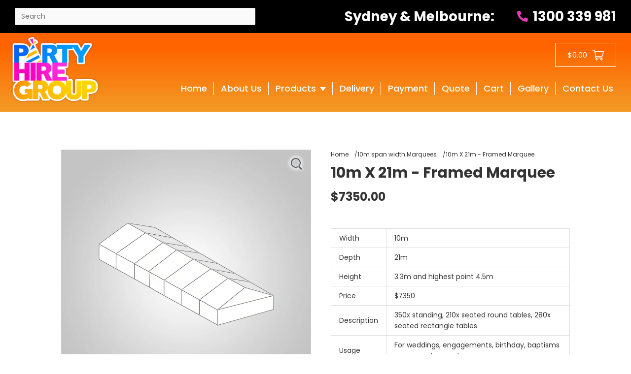

--- FILE ---
content_type: text/html; charset=UTF-8
request_url: https://www.partyhiregroup.com.au/product/10m-x-21m-framed-marquee/
body_size: 60269
content:
<!doctype html><html lang="en-AU"><head><meta name="viewport" content="width=device-width,user-scalable=yes,initial-scale=1,maximum-scale=5,minimum-scale=1"><meta name="robots" content="index, follow"><title>10m x 21m framed marquee- Sydney and Melbourne</title><meta name="description" content="Browse our large range of framed marquees to hire in Sydney today for your wedding, birthday"><link rel="canonical" href="https://www.partyhiregroup.com.au/product/10m-x-21m-framed-marquee/"><meta name="HandheldFriendly" content="True"><meta name="mobile-web-app-capable" content="yes"><meta name='author' content="Nickolas Zahra, info@partyhiregroup.com.au"><meta name="DC.Title" content="10m x 21m framed marquee- Sydney and Melbourne"><meta name="DC.Creator" content="Party Hire Group"><meta name="DC.Subject" content="10m x 21m framed marquee- Sydney and Melbourne"><meta name="DC.Description" content="Browse our large range of framed marquees to hire in Sydney today for your wedding, birthday"><meta name="DC.Publisher" content="Party Hire Group"><meta name="DC.Contributor" content="Nickolas Zahra"><meta name="DC.Date" content="2016"><meta name="DC.Type" content="Text"><meta name="DC.Type" content="Image"><meta name="DC.Identifier" content="https://www.partyhiregroup.com.au/product/10m-x-21m-framed-marquee/"><meta name="DC.Language" scheme="DCTERMS.ISO639-2" content="en-AU"><meta name="DCTERMS.RightsHolder" content="Party Hire Group"><meta property="fb:admins" content="100047844410077"><meta property="og:url" content="https://www.partyhiregroup.com.au/product/10m-x-21m-framed-marquee/"><meta property="og:type" content="website"><meta property="og:title" content="10m x 21m framed marquee- Sydney and Melbourne"><meta property="og:image" content="https://res.cloudinary.com/opt/q_auto,f_auto/v1686719247/partyhiregroup/social/party-hire-group.jpg"><meta property="og:image:alt" content="10m X 21m - Framed Marquee"><meta property="og:description" content="Browse our large range of framed marquees to hire in Sydney today for your wedding, birthday"><meta property="og:site_name" content="Party Hire Group"><meta property="og:locale" content="en_AU"><meta property="article:author" content="Party Hire Group"><meta name="twitter:card" content="summary"><meta name="twitter:url" content="https://www.partyhiregroup.com.au/product/10m-x-21m-framed-marquee/"><meta name="twitter:title" content="10m x 21m framed marquee- Sydney and Melbourne"><meta name="twitter:description" content="Browse our large range of framed marquees to hire in Sydney today for your wedding, birthday"><meta name="twitter:image" content="https://res.cloudinary.com/opt/q_auto,f_auto/v1686719247/partyhiregroup/social/party-hire-group-small.jpg"><meta name="twitter:image:alt" content="10m x 21m framed marquee- Sydney and Melbourne"><link rel="icon" type="image/png" href="https://res.cloudinary.com/opt/q_auto,f_auto/v1686723335/partyhiregroup/favicon-32x32.png" sizes="32x32"><link rel="icon" type="image/png" href="https://res.cloudinary.com/opt/q_auto,f_auto/v1686723335/partyhiregroup/favicon-16x16.png" sizes="16x16"><style>@font-face{font-family:poppins;font-style:normal;font-weight:400;src:local('Poppins Regular'),local('Poppins-Regular'),url(/fonts/poppins-v20-latin-regular.woff2)format('woff2'),url(/fonts/poppins-v20-latin-regular.woff)format('woff');font-display:swap}@font-face{font-family:poppins;font-style:normal;font-weight:500;src:local('Poppins Medium'),local('Poppins-Medium'),url(/fonts/poppins-v20-latin-500.woff2)format('woff2'),url(/fonts/poppins-v20-latin-500.woff)format('woff');font-display:swap}@font-face{font-family:poppins;font-style:normal;font-weight:700;src:local('Poppins Bold'),local('Poppins-Bold'),url(/fonts/poppins-v20-latin-700.woff2)format('woff2'),url(/fonts/poppins-v20-latin-700.woff)format('woff');font-display:swap}html{scroll-behavior:smooth;overflow-y:auto}body,button,section,div,main,.result,.main-menu,.menu-item,.sub-menu,.sub-link,.nested-menu,.bubble,.cart-link,.image-thumbnails,.breadcrumb-list,.form-message,#stage_form .form-message,.select-label,.popcorn-opt{display:flex}body,.search-box,.search-results,.search-data,.result-shell,.sub-menu,.nested-menu,.cart-shell,.cart-container,.cart-info,main,.product-images,.image-shell,.details-shell,.quantity-controls,.popcorn-options{flex-direction:column}body,.search-data,.menu-item:after,.cart-shell,.play-button:hover,.success,.popcorn-opt{background-color:#fff}body,.breadcrumb-list li:not(:last-child)::after,.cart-quantity,.add-cart,.input-select,.select-label,.option-input{font-family:poppins,sans-serif}body,td,.add-cart,.form-message,#stage_form .form-message,.input-select,.option-label,.option-input{font-size:14px}body,.select-warning{font-weight:400}body,.result-name,.hide-cart,.image-thumbnails li:last-of-type,tbody,tr,.quantity-up,.quantity-down,.form-message,#stage_form .form-message{margin:0}body,.result-description{color:#333}body,.hide-cart,tbody,tr,.quantity-up,.quantity-down,.popcorn-opt{padding:0}body{line-height:1.6;min-height:100vh;overflow-x:hidden}a,a:hover{text-decoration:none}a,.cart-button,.cart-close,.remove-item,.magnify,.quantity-up,.quantity-down{background-color:initial}a{color:inherit}ul,ol,li,p,h1,h2,h3,h4,h5,figure{-webkit-padding-start:0;padding-inline-start:0;-webkit-margin-before:0;margin-block-start:0;-webkit-margin-after:0;margin-block-end:0;list-style-type:none;-webkit-margin-start:0;margin-inline-start:0;-webkit-margin-end:0;margin-inline-end:0}button,section,div,main,.search-input,.sub-link,.cart-close,.cart-close::after,.cart-close::before,.remove-icon,.remove-icon::after,.remove-icon::before,td,.green-tick,.green-tick::after{box-sizing:border-box}button,.pre-menu,.result,.menu-shell,.menu-item,.sub-link,.cart-button,.bubble,.cart-row,.quantity-row,.cart-link,.play-button,.cart-add,.quantity-controls,.success,.form-message,#stage_form .form-message,.select-label,.option-row,.popcorn-opt{align-items:center}button,.search-input,.popcorn-opt{-webkit-appearance:none;appearance:none}button,.bubble,.cart-link,.play-button,.quantity-controls,.success,.popcorn-opt{justify-content:center}button{border:none}.pre-menu,.search-box,.search-input,.search-results,.search-data,.result,.result-shell,.result-name,.result-description,.menu-shell,.menu-cart,.cart-shell,.cart-container,.cart-row,.cart-info,.quantity-row,.cart-subtotal,.cart-totals,.cart-actions,.cart-link,.product-shell,.product-images,.image-shell,.product-image,.gallery-one,.details-shell,table,.cart-quantity,.success,.option-row,.popcorn-options,.option-input{width:100%}.pre-menu,.menu-shell,.quantity-row,.cart-actions,.product-shell{justify-content:space-between}.pre-menu,.main-menu,.cart-button,.cart-link,.add-cart{color:#fff}.pre-menu,.cart-button:hover{background-color:#000}.pre-menu{height:67px;padding:0 102px 0 30px}.search-box,.phone-icon,.menu-item,.menu-link,.down-arrow:after,.sub-item,.sub-link,.arrow-right:after,.cart-button,.cart-icon,.cart-count,.cart-close,.remove-icon,.image-shell,.video-img,.play,.cart-add,.input-holder,.green-tick{position:relative}.search-box{max-width:519px}.search-input,.search-input:focus,.cart-button{box-shadow:none}.search-input,.phone-icon,.menu-item:after,.down-arrow:after,.arrow-right:after,.cart-icon,.play,.magnify,.quantity-up,.message-triangle,.green-tick,#select_label .show-warning,.option-active{display:inline-block}.search-input,.success,.input-select,.option-input{border-radius:2px}.search-input,.input-select{color:#666}.search-input{height:35px;background:#fafafa repeat;border:1px solid #ddd;font:inherit;padding:0 24px 0 12px}.search-input:focus,.cart-quantity:focus,.input-select:focus,.option-input:focus{outline:none}.search-input:focus{background-color:#fff;color:#111}.search-results,.menu-item:after,.sub-menu,.nested-menu,.bubble,.cart-close::after,.cart-close::before,.remove-icon::after,.remove-icon::before,.play-button,.magnify,.magnify:after,.quantity-controls,.success,.message-triangle,.green-tick::after{position:absolute}.sub-menu,.nested-menu,.bubble,.magnify,.hide-success{pointer-events:none}.item-quantity{color:#757575}.search-results,.result,.cart-row,.cart-totals,table{border-bottom:1px solid #ddd}.search-results,.cart-container{scrollbar-width:none;overflow-y:scroll}.search-results{top:calc(100% - 1px);max-height:80vh;transition:max-height .3s ease-in-out;overflow:auto;z-index:5}.search-results::-webkit-scrollbar,.cart-container::-webkit-scrollbar{display:none}.search-data,table,td,th,.cart-quantity,.input-select,.option-input{border:1px solid #ddd}.search-data{border-top:none;border-bottom-left-radius:2px;border-bottom-right-radius:2px}.result:last-of-type,.hide-search{border-bottom:none}.result:hover{background-color:#eee}.search-img,.cart-link,.play-button,.green-tick,.popcorn-opt,.option-active{flex-shrink:0}.search-img{margin:0 18px 0 0}.result-shell,.result-name,.result-description,.hide-search{overflow:hidden}.result-shell,.cart-name{color:blue}.result-shell,.success{max-width:100%}.result-shell{padding-right:24px}.result-name,.result-description,.menu-item,.sub-link{white-space:nowrap}.result-name,.result-description{text-overflow:ellipsis}.result-name,.sub-link,.cart-button{font-size:15px}.result-description,.sub-menu,.select-warning{font-size:13px}.result-description{margin:0 0 4px}.search-price,.bubble,.breadcrumb-list,.breadcrumb-list li:not(:last-child)::after{font-size:12px}.hide-search{max-height:0}.phone-number,.cart-button{font-family:Poppins,sans-serif}.phone-number,.cart-totals,.product-title,.price,.add-cart,.select-label,.upgrade-title{font-weight:700}.phone-number{color:#fafafa;font-size:29px}.phone-icon,.cart-icon,.cart-close,.remove-icon,.green-tick{height:22px}.phone-icon,.cart-icon{background-size:contain;background-repeat:no-repeat}.phone-icon,.cart-count{top:1px}.phone-icon,.cart-close,.remove-icon,.green-tick{width:22px}.phone-icon{margin:0 4px 0 42px;background-image:url([data-uri])}.mobile-menu,.sub-button,.nested-button,.menu-item:last-of-type:after,.hide,.hide-cart,.hide,.gallery-images,.hide,.select-warning,.hide-active{display:none}.menu-shell{background-image:linear-gradient(0deg,#F39B25 0%,#FF6400 82%);padding:0 39px 0 22px;border-bottom:1px solid #d8d8d8}.logo{margin:5px 0 12px}.logo-img,.product-images,.product-image,.gallery-one{height:auto}.menu-item,.sub-link,.cart-button,.cart-close,.cart-link:hover,.remove-icon:hover,.thumbnail-image:hover,.play-button:hover,.magnify,.quantity-up,.quantity-down,.add-cart:hover,.popcorn-opt:hover{cursor:pointer}.menu-item,.sub-link{line-height:20px}.menu-item,.cart-link,.form-message,#stage_form .form-message{font-weight:500}.menu-item,tbody,tr{vertical-align:baseline}.menu-item,.cart-quantity{font-size:18px}.menu-item{flex-grow:1;list-style:outside none none;padding:4px 14px}.menu-item:after,.down-arrow:after,.arrow-right:after,.remove-icon::after,.remove-icon::before,.magnify:after,.green-tick::after{content:''}.menu-item:after,.cart-shell{right:0}.menu-item:after{height:27px;width:1px}.menu-link{transition:all .4s ease 0s;padding-bottom:40px;margin-bottom:-40px}.down-arrow:after,.arrow-right:after,.play,.quantity-up,.quantity-down,.message-triangle{width:0;height:0}.down-arrow:after,.arrow-right:after,.play,.quantity-up,.quantity-down,.green-tick::after{border-style:solid}.down-arrow:after,.green-tick::after{top:-1px}.down-arrow:after{border-width:8px 6px 0;border-color:#fff transparent transparent transparent;margin-left:8px}.sub-menu,.nested-menu,.bubble{z-index:2}.sub-menu,.nested-menu,.hide-success{opacity:0}.sub-menu,.nested-menu{background-color:#f9f9f9}.sub-menu,.menu-cart,.success{left:0}.sub-menu,.form-message,#stage_form .form-message,.select-label,.upgrade-title,.option-label{color:#000}.sub-menu{top:calc(100% + 10px)}.sub-link{padding:13px 44px 13px 20px;margin-right:-20px}.nested-menu,.menu-cart,.cart-shell{top:0}.nested-menu{left:100%}.arrow-right:after{border-width:5px 0 5px 8px;border-color:transparent transparent transparent #5c5c5c;margin-left:14px}.cart-button,.cart-totals,.form-message,#stage_form .form-message{text-align:center}.cart-button{border:1px solid #fff;display:inline-flex;padding:12px 24px}.cart-icon,.cart-close::after,.cart-close::before{width:24px}.cart-icon{background-image:url([data-uri]);margin-left:10px}.bubble,.play-button,.popcorn-opt,.option-active{border-radius:50%}.bubble,.quantity-controls{right:10px}.bubble{min-width:12px;min-height:12px;padding:5px;background-color:#c2289b;line-height:12px;top:5px}.menu-cart,.cart-shell{z-index:3;position:fixed}.menu-cart,.cart-quantity{height:100%}.menu-cart{background-color:rgba(0,0,0,.25);justify-content:flex-end}.cart-shell{max-width:350px;padding:30px 20px 20px;height:100vw}.cart-close,.cart-close::after,.cart-close::before,.remove-icon,.remove-icon::after,.remove-icon::before,.green-tick::after{display:block}.cart-close,.remove-icon{border-radius:40px}.cart-close{border:2px solid transparent;align-self:flex-end;padding:10px;margin:-10px}.cart-close::after,.cart-close::before,.remove-icon::after,.remove-icon::before,.magnify:after,.green-tick::after{transform:rotate(45deg)}.cart-close::after,.cart-close::before,.remove-icon::after,.remove-icon::before{border-radius:5px;top:8px}.cart-close::after,.cart-close::before,.magnify:after{height:3px}.cart-close::after,.cart-close::before{content:"";background:#69727c;left:1px}.cart-close::after,.remove-icon::after{transform:rotate(-45deg)}.cart-container{max-height:74vh}.cart-row,.cart-totals,.cart-actions{padding:20px 0}.cart-image,.green-tick{margin-right:12px}.cart-name{margin-bottom:6px}.cart-name:hover{color:#c54f20}.item-quantity{letter-spacing:.05em}.item-price{letter-spacing:normal}.cart-totals{font-size:20px}.cart-link{max-width:calc(50% - 8px);font-size:16px;background-color:grey;height:46px}.cart-link:hover{background-color:#747474}.remove-icon{border:2px solid #757575}.remove-icon::after,.remove-icon::before,.green-tick::after{left:3px}.remove-icon::after,.remove-icon::before{width:12px;height:2px;background:#757575}.product-shell{max-width:1092px;margin:76px auto;padding:0 30px;gap:40px}.product-images{max-width:507px}.image-shell,.thumbnail-image{border:1px solid #ccc}.image-shell{margin-bottom:14px}.image-thumbnails,.breadcrumb-list{flex-direction:row;flex-wrap:wrap}.image-thumbnails{justify-content:flex-start;width:calc(100% + 21px)}.image-thumbnails li{margin:0 14px 7px 0}.thumbnail-image{width:114px;height:114px}.thumbnail-image:hover,.video-img .thumbnail-image,.success{opacity:1}.dull{opacity:.5}.video-img,.play-button{line-height:0}.play-button,.message-triangle{left:50%}.play-button{top:48%;transform:translateX(-50%)translateY(-50%);background-color:rgba(255,255,255,.3);width:64px;height:64px;border:4px solid #333;background-color:rgb(255 255 255/83%)}.play-button:hover{border-color:#000}.play{border-color:transparent transparent transparent #ff0001;border-width:10px 0 10px 18.8px;transform:rotate(0);left:2px}.video-img .thumbnail-image:hover{cursor:default}.magnify,td,th{padding:8px}.magnify{right:28px;top:24px;border-radius:30px;height:16px;width:16px;border:2px solid #545760;margin:-8px;filter:drop-shadow(0 0 3px #fff);box-shadow:0 0 3px 5px rgb(255 255 255/24%)}.magnify:after{width:8px;background:#545760;top:17px;left:13px;box-shadow:0 0 0 1px rgb(255 255 255/48%)}.details-shell{max-width:485px}.breadcrumb-list{gap:10px;margin-bottom:4px;width:110%}.breadcrumb-list li:not(:last-child)::after{content:'/';margin:0 0 0 9px}.product-title{font-size:30px;margin:0 0 6px}.price,.upgrade-title{font-size:24px}.price{margin:0 0 11px}.product-description{margin:34px 0 0}table{border-collapse:separate;border-spacing:0;margin:0 0 1.5em;border-top:1px solid #ddd;border-right:0;border-bottom:0}tbody,tr{outline:0}td,th{border-width:0 1px 1px 0}td{border-bottom:1px solid #ddd;border-left:0;border-right:1px solid #ddd;border-top:0;vertical-align:middle;padding:8px 16px}.input-holder,.quantity-controls{height:54px}.input-holder{max-width:120px}.cart-quantity{padding:0 12px 0 24px}.quantity-controls{gap:8px}.quantity-up{border-width:0 9px 11px;border-color:transparent transparent #ddd transparent}.quantity-down{border-width:11px 9px 0;border-color:#ddd transparent transparent transparent}.add-cart{margin-left:18px;background:linear-gradient( #f36e22 0%,#ffa100 100%);border-color:#f1a03a;border-radius:60px;padding:12px 25px}.add-cart:hover{background-color:#e08d35}.success,.hide-success{transition:transform .5s ease-in-out;transform-origin:bottom center}.success{top:-92px;padding:24px 18px;filter:drop-shadow(0 0 24px rgba(0,0,0,.2));pointer-events:all;transform:scale(1)}.hide-success{transform:scale(0)}.message-triangle{bottom:-20px;transform:translateX(-132%);border-left:20px solid transparent;border-right:20px solid transparent;border-top:20px solid #fff}.green-tick{border:2px solid #006400;border-radius:100%}.green-tick::after{width:6px;height:10px;border-color:#006400;border-width:0 2px 2px 0;transform-origin:bottom left}.input-select,.option-input{height:45px;padding:0 0 0 12px;margin-bottom:25px}.input-select{max-width:264px}.input-select:focus{border-color:#c8c8c8}.select-label{margin-bottom:8px;font-size:17px}.reds{border-color:#a10000}.red-text,.select-warning{color:#a10000}.select-warning,.option-label{margin-left:12px}.popcorn-options{margin:18px auto 24px 0}.upgrade-title{margin-bottom:18px}.popcorn-opt{width:21px;height:21px;border:1px solid #5e5e5e}.popcorn-option{margin-right:18px}.option-active{width:13px;height:13px;background-color:#f2822d}.option-input:focus{border-color:#b1afaf}@media(max-width:1360px){.pre-menu{padding:0 30px}.phone-number{font-size:clamp(24px,2.159vw,28px)}.phone-icon{margin-left:clamp(12px,3.088vw,42px)}.search-box{max-width:clamp(480px,38.162vw,519px)}.logo-img{width:180px}}@media(max-width:1296px){.menu-shell,.menu{position:relative}.menu-shell{padding:0 22px}.menu{top:33px}.cart-button{position:absolute;right:30px;top:20px}}@media(max-width:1150px){.pre-menu{padding:0 15px}.menu-shell{padding:0 22px 0 12px}.cart-button{right:18px}.menu-item{font-size:17px}.menu-item:last-of-type{padding-right:0}}@media(max-width:1080px){.menu-item{font-size:16px}}@media(max-width:1024px){.pre-menu,.mobile-menu,.main-menu{flex-direction:column}.pre-menu{height:auto;padding:20px 12px 18px}.phone-number{font-size:clamp(22px,2.359vw,28px);margin-top:8px}.phone-icon{width:18px;margin:0 1px 0 8px;height:18px}.menu,.sub-icon,.nested-icon,.sub-menu,.nested-menu{pointer-events:none}.menu{opacity:0;z-index:-2;position:absolute;transform:scale(0)}.mobile-menu,.sub-button,.nested-button,.sub-item,.submenu,.sub-item{display:flex}.mobile-menu,.nested-button{background-color:initial}.mobile-menu{justify-content:space-between;width:63px;height:42px;order:3}.menu-bar,.show-menu,.main-menu,.menu-item,.menu-link,.sub-menu,.nested-menu,.submenu .sub-link{width:100%}.menu-bar,.show-menu,.sub-menu{background-color:#fff}.menu-bar,.sub-icon,.nested-icon,.sub-link:before{display:inline-block}.menu-bar{height:7px;border-radius:4px}.cart-button,.sub-menu,.sub-link,.sub-link:before,.nested-menu{position:relative}.cart-button,.sub-menu,.nested-menu{top:unset}.cart-button{right:unset;opacity:2;margin:0 40px 0 auto;padding:9px 24px}.cart-icon{width:22px;height:20px}.show-menu,.nested-button,.show-submenu,.show-nested{pointer-events:auto}.show-menu,.sub-menu,.nested-menu{opacity:1;z-index:2}.show-menu,.sub-link:before{left:0}.show-menu{transform:scale(1);top:100%;filter:drop-shadow(0 10px 10px rgba(0,0,0,9%))}.main-menu,.sub-menu,.nested-menu{color:#000}.menu-item,.sub-item,.submenu{line-height:60px}.menu-item,.sub-item{flex-wrap:wrap}.menu-item{font-size:18px;padding:0;border-bottom:1px solid #ddd}.menu-item:after,.down-arrow:after,.sub-link:after,.submenu .sub-link:before{display:none}.menu-item:hover,.nested-menu{background-color:#fff}.menu-link,.sub-link{padding:0 0 0 24px}.menu-link{margin:0;box-sizing:border-box}.menu-item:hover .menu-link{transform:none}.sub-button,.nested-button{margin:0 0 0 auto;height:60px;flex-shrink:0}.sub-button{width:90px}.nested-button{width:60px;border-left:1px solid #eee}.sub-icon,.nested-icon{transform:rotate(-315deg)}.sub-icon{border-right:4px solid #000;border-bottom:4px solid #000;width:10px;height:10px}.nested-icon{border-right:3px solid #000;border-bottom:3px solid #000;width:8px;height:8px}.down-arrow{width:calc(100% - 106px)}.sub-menu,.show-submenu,.nested-menu,.show-nested{transition:max-height .5s ease-in-out}.sub-menu,.nested-menu{left:unset;font-size:13px;max-height:0;overflow:hidden}.show-submenu,.show-nested{border-top:1px solid #eee}.show-submenu{max-height:900px;overflow:auto}.sub-item,.submenu{font-size:17px;border-bottom:1px solid #eee}.sub-item:last-of-type,.submenu:last-of-type{border-bottom:none}.sub-link{margin-right:0;line-height:inherit;font-size:inherit}.sub-link:active,.menu-item>.menu-link:active{background-color:#f9f9f9}.sub-link:before{content:'';background-color:orange;margin-right:8px;height:12px;width:4px}.show-nested{max-height:1300px}.submenu{padding-left:38px}.arrow-right{width:calc(100% - 60px)}.image-thumbnails li{margin:0 15px 10px 0}}@media(max-width:834px){.cart-shell{max-height:95%;height:auto}}@media(max-width:833px){.product-shell{max-width:100%;margin:48px auto;flex-direction:column;padding:0 30px;gap:60px;align-items:center}.product-images,.details-shell{max-width:668px}.image-thumbnails li{margin:unset}.image-thumbnails{justify-content:center;gap:15px;width:100%}.message-triangle{left:180px;transform:translateX(0)}.success{top:-90px}}@media(max-width:600px){.menu-shell{padding:0 12px}.logo-img{width:clamp(100px,32.727vw,180px)}.cart-button{padding:8px 24px}}@media(max-width:480px){.phone-number{font-size:clamp(14px,4.359vw,28px)}.menu-item,.sub-item,.submenu{font-size:17px;line-height:54px}.submenu{padding-left:21px}.cart-button{padding:0;border:none;margin:0 22px 0 auto}.symbol,.cart-price{display:none}.cart-icon{width:32px;height:29px}.sub-button,.nested-button{height:54px}.sub-button{width:81px}.nested-button{width:54px}.arrow-right{width:calc(100% - 54px)}.down-arrow{width:calc(100% - 81px)}.product-title{font-size:22px;line-height:32px}.price{font-size:20px;margin:0}.image-thumbnails{column-gap:15px;row-gap:6px}}@media(max-width:414px){.pre-menu{padding-bottom:12px}.mobile-menu{width:59px;height:38px}.menu-bar{height:6px;border-radius:3px}.phone-number,.result-name{font-size:14px}.phone-number{display:flex;flex-direction:column;align-items:center}.phone-icon{margin:0;top:1px}.top-phone{font-size:24px}.search-img{width:60px;height:60px}.result-description{margin:0 0 2px}.submenu{padding-left:12px}}@media(max-width:375px){.pre-menu{padding-bottom:5px}}@media(max-width:360px){.sub-link{font-size:16px}.product-shell{margin:36px auto;padding:0 24px}}@media(max-width:320px){.menu-item,.sub-item,.submenu,.sub-link{font-size:14px}.sub-link:before{margin-right:5px}}@media(min-width:1025px){.sub-item:hover .nested-menu,.menu-item:hover .sub-menu{opacity:1;pointer-events:auto}.menu-item:hover .menu-link{transform:translateY(-8px)}.sub-item:hover,.submenu:hover{background-color:#fff}}</style></head><body><header><div class="pre-menu"><div id="search_box" class="search-box"><input type="text" id="search_input" class="search-input" aria-label="Search site" placeholder="Search"><div id="search_results" class="search-results hide-search"><div id="search_data" class="search-data"></div></div></div><p class="phone-number">Sydney & Melbourne:
<a href="tel:1300339981" rel="noopener nofollow noreferrer" target="_blank" class="top-phone"><i class="phone-icon"></i> 1300 339 981</a></p></div><div class="menu-shell"><a href='../../' class="logo"><img class="logo-img" src="https://res.cloudinary.com/opt/q_auto,f_auto,w_241/v1686743895/partyhiregroup/party-hire-group-logo.png" srcset="https://res.cloudinary.com/opt/q_auto,f_auto,w_241/v1686743895/partyhiregroup/party-hire-group-logo.png 1x, https://res.cloudinary.com/opt/q_auto,f_auto/v1686743895/partyhiregroup/party-hire-group-logo.png 2x" sizes="241px" alt="Party Hire Group logo" width="241" height="183"></a>
<button id="mobile_menu" class="mobile-menu" aria-label="Mobile menu">
<span class="menu-bar"></span>
<span class="menu-bar"></span>
<span class="menu-bar"></span></button><nav id="menu" class="menu" itemscope itemtype="https://schema.org/SiteNavigationElement"><ul class="main-menu"><li class="menu-item"><a class="menu-link" href="../../" itemprop="url"><span itemprop="name">Home</span></a></li><li class="menu-item"><a class="menu-link" href="../../about-us/" itemprop="url"><span itemprop="name">About Us</span></a></li><li class="menu-item"><a class="menu-link down-arrow" href="../../#" itemprop="url"><span itemprop="name">Products</span></a>
<button id="sub_button" class="sub-button" aria-label="Submenu button"><i class="sub-icon"></i></button><ul class="sub-menu"><li class="sub-item"><a class="sub-link arrow-right" href="../../sound-lighting-and-visual/" tabindex="-1" itemprop="url"><span itemprop="name">Sound Lighting and Visual</span></a>
<button class="nested-button" aria-label="Submenu button"><i class="nested-icon"></i></button><ul class="nested-menu"><li class="submenu"><a class="sub-link" href="../../audio/" tabindex="-1" itemprop="url"><span itemprop="name">Audio and Speaker Hire</span></a></li><li class="submenu"><a class="sub-link" href="../../jukebox-karaoke-machines/" tabindex="-1" itemprop="url"><span itemprop="name">Jukebox Karaoke Machines</span></a></li><li class="submenu"><a class="sub-link" href="../../lectern-hire/" tabindex="-1" itemprop="url"><span itemprop="name">Lectern Hire</span></a></li><li class="submenu"><a class="sub-link" href="../../lighting-hire/" tabindex="-1" itemprop="url"><span itemprop="name">Lighting Hire</span></a></li><li class="submenu"><a class="sub-link" href="../../microphone-hire/" tabindex="-1" itemprop="url"><span itemprop="name">Microphone Hire</span></a></li><li class="submenu"><a class="sub-link" href="../../projector-screen-hire/" tabindex="-1" itemprop="url"><span itemprop="name">Projector & Screen Hire</span></a></li><li class="submenu"><a class="sub-link" href="../../tv-hire/" tabindex="-1" itemprop="url"><span itemprop="name">TV Hire</span></a></li><li class="submenu"><a class="sub-link" href="../../partition-hire/" tabindex="-1" itemprop="url"><span itemprop="name">Partition Hire</span></a></li><li class="submenu"><a class="sub-link" href="../../staging-hire/" tabindex="-1" itemprop="url"><span itemprop="name">Staging Hire</span></a></li><li class="submenu"><a class="sub-link" href="../../drape-backdrop-hire/" tabindex="-1" itemprop="url"><span itemprop="name">Draping Hire</span></a></li><li class="submenu"><a class="sub-link" href="../../effects-machines/" tabindex="-1" itemprop="url"><span itemprop="name">Effects Machines</span></a></li><li class="submenu"><a class="sub-link" href="../../bollard-hire/" tabindex="-1" itemprop="url"><span itemprop="name">Bollard Hire</span></a></li><li class="submenu"><a class="sub-link" href="../../red-carpet-hire/" tabindex="-1" itemprop="url"><span itemprop="name">Red Carpet Hire</span></a></li></ul></li><li class="sub-item"><a class="sub-link arrow-right" href="../../food-and-beverage/" tabindex="-1" itemprop="url"><span itemprop="name">Food, Beverages & Accessories</span></a>
<button class="nested-button" aria-label="Submenu button"><i class="nested-icon"></i></button><ul class="nested-menu"><li class="submenu"><a class="sub-link" href="../../cake-stand-hire/" tabindex="-1" itemprop="url"><span itemprop="name">Cake Stand Hire</span></a></li><li class="submenu"><a class="sub-link" href="../../chocolate-fountain-hire/" tabindex="-1" itemprop="url"><span itemprop="name">Chocolate Fountain Hire</span></a></li><li class="submenu"><a class="sub-link" href="../../slushie-machine-hire/" tabindex="-1" itemprop="url"><span itemprop="name">Slushie Machine Hire</span></a></li><li class="submenu"><a class="sub-link" href="../../esky-hire/" tabindex="-1" itemprop="url"><span itemprop="name">Esky Hire</span></a></li><li class="submenu"><a class="sub-link" href="../../popcorn-machine-hire/" tabindex="-1" itemprop="url"><span itemprop="name">Popcorn Machine Hire</span></a></li><li class="submenu"><a class="sub-link" href="../../catering-equipment-hire/" tabindex="-1" itemprop="url"><span itemprop="name">Catering Equipment Hire</span></a></li></ul></li><li class="sub-item"><a class="sub-link arrow-right" href="../../chair-hire/" tabindex="-1" itemprop="url"><span itemprop="name">Chair Hire</span></a>
<button class="nested-button" aria-label="Submenu button"><i class="nested-icon"></i></button><ul class="nested-menu"><li class="submenu"><a class="sub-link" href="../../chair-hire/" tabindex="-1" itemprop="url"><span itemprop="name">See All Chairs</span></a></li><li class="submenu"><a class="sub-link" href="../../couches-and-ottomans/" tabindex="-1" itemprop="url"><span itemprop="name">Couches and Ottomans</span></a></li><li class="submenu"><a class="sub-link" href="../../bar-furniture/" tabindex="-1" itemprop="url"><span itemprop="name">Stool Hire</span></a></li><li class="submenu"><a class="sub-link" href="../../tiffany-chairs/" tabindex="-1" itemprop="url"><span itemprop="name">Tiffany Chairs</span></a></li><li class="submenu"><a class="sub-link" href="../../deck-chair/" tabindex="-1" itemprop="url"><span itemprop="name">Deck Chairs</span></a></li><li class="submenu"><a class="sub-link" href="../../tolix-furniture/" tabindex="-1" itemprop="url"><span itemprop="name">Tolix Furniture</span></a></li><li class="submenu"><a class="sub-link" href="../../wedding-chairs/" tabindex="-1" itemprop="url"><span itemprop="name">Wedding Chair Hire</span></a></li></ul></li><li class="sub-item"><a class="sub-link arrow-right" href="../../table-hire/" tabindex="-1" itemprop="url"><span itemprop="name">Table Hire</span></a>
<button class="nested-button" aria-label="Submenu button"><i class="nested-icon"></i></button><ul class="nested-menu"><li class="submenu"><a class="sub-link" href="../../table-hire/" tabindex="-1" itemprop="url"><span itemprop="name">See all Tables</span></a></li><li class="submenu"><a class="sub-link" href="../../table-linen-hire/" tabindex="-1" itemprop="url"><span itemprop="name">Table Linen Hire</span></a></li><li class="submenu"><a class="sub-link" href="../../cocktail-table-hire/" tabindex="-1" itemprop="url"><span itemprop="name">Cocktail Table Hire</span></a></li><li class="submenu"><a class="sub-link" href="../../hairpin-table-hire/" tabindex="-1" itemprop="url"><span itemprop="name">Hairpin Table Hire</span></a></li></ul></li><li class="sub-item"><a class="sub-link" href="../../glow-furniture/" tabindex="-1" itemprop="url"><span itemprop="name">Glow Furniture</span></a></li><li class="sub-item"><a class="sub-link arrow-right" href="../../wedding-hire/" tabindex="-1" itemprop="url"><span itemprop="name">Wedding Hire</span></a>
<button class="nested-button" aria-label="Submenu button"><i class="nested-icon"></i></button><ul class="nested-menu"><li class="submenu"><a class="sub-link" href="../../wedding-chairs/" tabindex="-1" itemprop="url"><span itemprop="name">Wedding Chairs</span></a></li><li class="submenu"><a class="sub-link" href="../../gloss-bridal-table/" tabindex="-1" itemprop="url"><span itemprop="name">Gloss Bridal Table</span></a></li><li class="submenu"><a class="sub-link" href="../../gloss-cake-table/" tabindex="-1" itemprop="url"><span itemprop="name">Gloss Cake Table</span></a></li><li class="submenu"><a class="sub-link" href="../../signing-table/" tabindex="-1" itemprop="url"><span itemprop="name">Signing Table</span></a></li><li class="submenu"><a class="sub-link" href="../../white-gloss-dance-floors/" tabindex="-1" itemprop="url"><span itemprop="name">Dance Floors</span></a></li><li class="submenu"><a class="sub-link" href="../../dry-spark-sparklers/" tabindex="-1" itemprop="url"><span itemprop="name">Dry Spark Sparklers</span></a></li><li class="submenu"><a class="sub-link" href="../../bridal-arches/" tabindex="-1" itemprop="url"><span itemprop="name">Bridal Arches</span></a></li><li class="submenu"><a class="sub-link" href="../../red-carpet-hire/" tabindex="-1" itemprop="url"><span itemprop="name">Red Carpet Hire</span></a></li><li class="submenu"><a class="sub-link" href="../../dry-ice-machine/" tabindex="-1" itemprop="url"><span itemprop="name">Dry Ice Machine</span></a></li><li class="submenu"><a class="sub-link" href="../../bar-hire/" tabindex="-1" itemprop="url"><span itemprop="name">Bar Hire</span></a></li><li class="submenu"><a class="sub-link" href="../../product/wine-barrel-hire/" tabindex="-1" itemprop="url"><span itemprop="name">Wine Barrel Hire</span></a></li></ul></li><li class="sub-item"><a class="sub-link arrow-right" href="../../event-shelter/" tabindex="-1" itemprop="url"><span itemprop="name">Marquee And Stalls</span></a>
<button class="nested-button" aria-label="Submenu button"><i class="nested-icon"></i></button><ul class="nested-menu"><li class="submenu"><a class="sub-link" href="../../marquee-hire/" tabindex="-1" itemprop="url"><span itemprop="name">Marquee Hire</span></a></li><li class="submenu"><a class="sub-link" href="../../fete-stall-hire/" tabindex="-1" itemprop="url"><span itemprop="name">Fete Stall Hire</span></a></li><li class="submenu"><a class="sub-link" href="../../umbrella-hire/" tabindex="-1" itemprop="url"><span itemprop="name">Umbrella Hire</span></a></li></ul></li><li class="sub-item"><a class="sub-link arrow-right" href="../../heater-hire/" tabindex="-1" itemprop="url"><span itemprop="name">Heater Hire</span></a>
<button class="nested-button" aria-label="Submenu button"><i class="nested-icon"></i></button><ul class="nested-menu"><li class="submenu"><a class="sub-link" href="../../mushroom-heater-hire/" tabindex="-1" itemprop="url"><span itemprop="name">Mushroom Heater Hire</span></a></li><li class="submenu"><a class="sub-link" href="../../area-heater-hire/" tabindex="-1" itemprop="url"><span itemprop="name">Area Heater Hire</span></a></li><li class="submenu"><a class="sub-link" href="../../radiant-heater-hire/" tabindex="-1" itemprop="url"><span itemprop="name">Radiant Heater Hire</span></a></li><li class="submenu"><a class="sub-link" href="../../pyramid-heater/" tabindex="-1" itemprop="url"><span itemprop="name">Pyramid Heater</span></a></li><li class="submenu"><a class="sub-link" href="../../space-heaters/" tabindex="-1" itemprop="url"><span itemprop="name">Space Heaters</span></a></li><li class="submenu"><a class="sub-link" href="../../pyramid-heater/" tabindex="-1" itemprop="url"><span itemprop="name">Pyramid Heater</span></a></li></ul></li><li class="sub-item"><a class="sub-link arrow-right" href="../../event-styling/" tabindex="-1" itemprop="url"><span itemprop="name">Event Styling & Prop Hire</span></a>
<button class="nested-button" aria-label="Submenu button"><i class="nested-icon"></i></button><ul class="nested-menu"><li class="submenu"><a class="sub-link" href="../../backdrop-hire/" tabindex="-1" itemprop="url"><span itemprop="name">Backdrop Hire</span></a></li><li class="submenu"><a class="sub-link" href="../../plinth-hire/" tabindex="-1" itemprop="url"><span itemprop="name">Plinth Hire</span></a></li><li class="submenu"><a class="sub-link" href="../../cake-stand-hire/" tabindex="-1" itemprop="url"><span itemprop="name">Cake Stand Hire</span></a></li><li class="submenu"><a class="sub-link" href="../../bar-hire/" tabindex="-1" itemprop="url"><span itemprop="name">Bar Hire</span></a></li><li class="submenu"><a class="sub-link" href="../../balloon-arches-sydney/" tabindex="-1" itemprop="url"><span itemprop="name">Balloon Garland & Arch</span></a></li></ul></li></ul></li><li class="menu-item"><a class="menu-link" href="../../delivery/" itemprop="url"><span itemprop="name">Delivery</span></a></li><li class="menu-item"><a class="menu-link" href="../../payment/" itemprop="url"><span itemprop="name">Payment</span></a></li><li class="menu-item"><a class="menu-link" href="../../quote/" itemprop="url"><span itemprop="name">Quote</span></a></li><li class="menu-item"><a class="menu-link" href="../../cart/" itemprop="url"><span itemprop="name">Cart</span></a></li><li class="menu-item"><a class="menu-link" href="../../gallery/" itemprop="url"><span itemprop="name">Gallery</span></a></li><li class="menu-item"><a class="menu-link" href="../../contact-us/" itemprop="url"><span itemprop="name">Contact Us</span></a></li></ul></nav><button id="cart_button" class="cart-button" aria-label="Shopping cart button">
<span id="cart_price" class="cart-price">$0.00</span> <i class="cart-icon"></i><span id="bubble" class="bubble hide"><span id="cart_count" class="cart-count"></span></span></button><div id="menu_cart" class="menu-cart hide-cart"><div class="cart-shell"><button id="cart_close" class="cart-close" tabindex="-1"></button><p id="cart_default" class="cart-default hide">No products in my cart</p><div id="cart_container" class="cart-container"></div><div id="cart_subtotal" class="cart-subtotal hide"><p class="cart-totals">Subtotal: <span id="subtotal_cart"></span></p></div><div id="cart_actions" class="cart-actions hide"><a href="../../cart/" class="cart-link" tabindex="-1">View Cart</a>
<a href="../../checkout/" class="cart-link" tabindex="-1">Checkout</a></div></div></div></div><script>const cartBubble=document.getElementById("bubble"),cartCountBubble=document.getElementById("cart_count"),cartButtonPrice=document.getElementById("cart_price"),cartProducts=JSON.parse(localStorage.getItem("cartItems"))||[],cartCount=cartProducts.length;cartCount>0&&(cartBubble.classList.remove("hide"),cartCountBubble.innerHTML=cartCount.toString());let cartTotal=0;cartProducts.forEach(e=>{cartTotal+=e.price*e.quantity}),cartButtonPrice.innerHTML=cartTotal.toLocaleString("en-AU",{style:"currency",currency:"AUD"})</script></header><main><section class="product-shell"><div class="product-images"><div id="image_shell" class="image-shell"><img id="product_image" class="product-image" src="https://res.cloudinary.com/opt/q_auto,f_auto/v1687438486/partyhiregroup/7.jpg" alt="10m X 21m - Framed Marquee" width="507" height="507" data-lbxp-img="https://res.cloudinary.com/opt/q_auto,f_auto/v1687438486/partyhiregroup/7.jpg"><div class="magnify"></div><div id="gallery_images" class="gallery-images"><img src="https://res.cloudinary.com/opt/q_auto,f_auto/v1687438486/partyhiregroup/7.jpg" class="gallery-one" data-lbxp-img alt="10m x 21m - Framed Marquee">
<img src="https://res.cloudinary.com/opt/q_auto,f_auto/v1687438519/partyhiregroup/4.-Framed-Marquee.jpg" class="gallery-one" data-lbxp-img alt="A white framed marquee tent set up in a grassy area with wine barrels.">
<img src="https://res.cloudinary.com/opt/q_auto,f_auto/v1687438520/partyhiregroup/9.-Framed-Marquee.jpg" class="gallery-one" data-lbxp-img alt="A 10m x 21m white framed marquee set up on a grassy field.">
<img src="https://res.cloudinary.com/opt/q_auto,f_auto/v1687438509/partyhiregroup/7.-Framed-Marquee.jpg" class="gallery-one" data-lbxp-img alt="A white 10m x 21m framed marquee with a table and chairs."></div></div><ul id="image_thumbnails" class="image-thumbnails"><li><img class="thumbnail-image" src="https://res.cloudinary.com/opt/q_auto,f_auto,c_fill,h_114,w_114/v1687438486/partyhiregroup/7.jpg" alt="10m x 21m - Framed Marquee" width="114" height="114" data-lbxp-img="https://res.cloudinary.com/opt/q_auto,f_auto/v1687438486/partyhiregroup/7.jpg"></li><li><img class="thumbnail-image dull" src="https://res.cloudinary.com/opt/q_auto,f_auto,c_fill,h_114,w_114/v1687438519/partyhiregroup/4.-Framed-Marquee.jpg" alt="A white framed marquee tent set up in a grassy area with wine barrels." width="114" height="114" data-lbxp-img="https://res.cloudinary.com/opt/q_auto,f_auto/v1687438519/partyhiregroup/4.-Framed-Marquee.jpg"></li><li><img class="thumbnail-image dull" src="https://res.cloudinary.com/opt/q_auto,f_auto,c_fill,h_114,w_114/v1687438520/partyhiregroup/9.-Framed-Marquee.jpg" alt="A 10m x 21m white framed marquee set up on a grassy field." width="114" height="114" data-lbxp-img="https://res.cloudinary.com/opt/q_auto,f_auto/v1687438520/partyhiregroup/9.-Framed-Marquee.jpg"></li><li><img class="thumbnail-image dull" src="https://res.cloudinary.com/opt/q_auto,f_auto,c_fill,h_114,w_114/v1687438509/partyhiregroup/7.-Framed-Marquee.jpg" alt="A white 10m x 21m framed marquee with a table and chairs." width="114" height="114" data-lbxp-img="https://res.cloudinary.com/opt/q_auto,f_auto/v1687438509/partyhiregroup/7.-Framed-Marquee.jpg"></li></ul></div><div class="details-shell"><ol class="breadcrumb-list" itemscope itemtype="https://schema.org/BreadcrumbList"><li itemprop="itemListElement" itemscope itemtype="https://schema.org/ListItem"><a class="breadcrumb" itemprop="item" href="../../"><span itemprop="name">Home</span></a>
<meta itemprop="position" content="1"></li><li itemprop="itemListElement" itemscope itemtype="https://schema.org/ListItem"><a class="breadcrumb" itemscope itemtype="https://schema.org/WebPage" itemprop="item" itemid="/product-category/10m-span-width-marquees/" href='../../product-category/10m-span-width-marquees/'><span itemprop="name">10m span width Marquees</span></a>
<meta itemprop="position" content="2"></li><li class="breadcrumb" itemprop="itemListElement" itemscope itemtype="https://schema.org/ListItem"><span itemprop="name">10m X 21m - Framed Marquee</span>
<meta itemprop="position" content="3"></li></ol><h1 class="product-title">10m X 21m - Framed Marquee</h1><p id="price_display" class="price">$7350.00</p><div class="product-description"><table><tbody><tr><td>Width</td><td>10m</td></tr><tr><td>Depth</td><td>21m</td></tr><tr><td>Height</td><td>3.3m and highest point 4.5m</td></tr><tr><td>Price</td><td>$7350</td></tr><tr><td>Description</td><td>350x standing, 210x seated round tables, 280x seated rectangle tables</td></tr><tr><td>Usage</td><td>For weddings, engagements, birthday, baptisms or corporate events</td></tr></tbody></table></div><div class="cart-add"><div id="cart_notify" class="success hide-success"><p class="form-message"><span class="green-tick closer"></span> Item added to your cart</p><span class="message-triangle"></span></div><div class="input-holder"><input type="text" id="cart_quantity" title="Quantity" class="cart-quantity" value="1" aria-label="10m X 21m - Framed Marquee quantity"><div class="quantity-controls"><button type="button" class="quantity-up" aria-label="Increase quantity"></button>
<button type="button" class="quantity-down" aria-label="Decrease quantity"></button></div></div><button type="button" id="add_cart" class="add-cart" aria-label="Add to cart" data-id='3106' data-price='7350.00' data-name="10m X 21m - Framed Marquee" data-description="Width10mDepth21mHeight3.3m and highest point 4.5mPrice$7350Description350x standing, 210x seated round tables, 280x seated rectangle tablesUsageFor weddings, engagements, birthday, baptisms or corporate events" data-image="https://res.cloudinary.com/opt/q_auto,f_auto/v1687438486/partyhiregroup/7.jpg" data-url="../../product/10m-x-21m-framed-marquee/">Add to cart</button></div></div></section><section class="bottom-description"><h2 class="description-title">Description</h2><div class="description-content"><p class="description">340-350 people standing, or 280 seated with rectangle tables or 210 people seated on round tables.</p><p class="description">Delivery and labour to erect and dismantle the marquee are additional, please call or email for an itemised quote. Walls are an additional $30 each.</p></div></section><section class="related-products"><h2 class="related-title">Related products</h2><div class="related-shell"><div class="related-product"><a class="related-img" href="../../product/10m-x-12m-framed-marquee/"><img class="related-image" src="https://res.cloudinary.com/opt/q_auto,f_auto/v1687438501/partyhiregroup/4.jpg" alt="10m X 12m - Framed Marquee" loading="lazy" width="309" height="309"></a><h3 class="related-name"><a href="../../product/10m-x-12m-framed-marquee/">10m X 12m - Framed Marquee</a></h3><div class="related-description"><table><tbody><tr><td>Width</td><td>10m</td></tr><tr><td>Depth</td><td>12m</td></tr><tr><td>Height</td><td>3.3m and highest point 4.5m</td></tr><tr><td>Price</td><td>$4200</td></tr><tr><td>Description</td><td>200x standing, 120x seated round tables, 160x seated rectangle tables</td></tr><tr><td>Usage</td><td>For weddings, engagements, birthday, baptisms or corporate events</td></tr></tbody></table></div><a href="../../product/10m-x-12m-framed-marquee/" class="related-link">View Product & Price</a></div><div class="related-product"><a class="related-img" href="../../product/10m-x-15m-framed-marquee/"><img class="related-image" src="https://res.cloudinary.com/opt/q_auto,f_auto/v1687438486/partyhiregroup/5.jpg" alt="10m X 15m - Framed Marquee" loading="lazy" width="309" height="309"></a><h3 class="related-name"><a href="../../product/10m-x-15m-framed-marquee/">10m X 15m - Framed Marquee</a></h3><div class="related-description"><table><tbody><tr><td>Width</td><td>10m</td></tr><tr><td>Depth</td><td>15m</td></tr><tr><td>Height</td><td>3.3m and highest point 4.5m</td></tr><tr><td>Price</td><td>$5250</td></tr><tr><td>Description</td><td>250x standing, 150x seated round tables, 200x seated rectangle tables</td></tr><tr><td>Usage</td><td>For weddings, engagements, birthday, baptisms or corporate events</td></tr></tbody></table></div><a href="../../product/10m-x-15m-framed-marquee/" class="related-link">View Product & Price</a></div><div class="related-product"><a class="related-img" href="../../product/10m-x-18m-framed-marquee/"><img class="related-image" src="https://res.cloudinary.com/opt/q_auto,f_auto/v1687438481/partyhiregroup/6.jpg" alt="10m X 18m - Framed Marquee" loading="lazy" width="309" height="309"></a><h3 class="related-name"><a href="../../product/10m-x-18m-framed-marquee/">10m X 18m - Framed Marquee</a></h3><div class="related-description"><table><tbody><tr><td>Width</td><td>10m</td></tr><tr><td>Depth</td><td>15m</td></tr><tr><td>Height</td><td>3.3m and highest point 4.5m</td></tr><tr><td>Price</td><td>$6300</td></tr><tr><td>Description</td><td>300x standing, 180x seated round tables, 240x seated rectangle tables</td></tr><tr><td>Usage</td><td>For weddings, engagements, birthday, baptisms or corporate events</td></tr></tbody></table></div><a href="../../product/10m-x-18m-framed-marquee/" class="related-link">View Product & Price</a></div></div></section></main><footer class="footer"><div class="footer-shell"><div class="footer-box"><a href='../../' class="logo"><img class="footer-logo" src="https://res.cloudinary.com/opt/q_auto,f_auto,w_170/v1686743895/partyhiregroup/party-hire-group-logo.png" srcset="https://res.cloudinary.com/opt/q_auto,f_auto,w_340/v1686743895/partyhiregroup/party-hire-group-logo.png 2x, https://res.cloudinary.com/opt/q_auto,f_auto,w_414/v1686743895/partyhiregroup/party-hire-group-logo.png 3x" sizes="170px" alt="Party Hire Group logo" width="170" height="129" loading="lazy"></a><div class="group"><p class="footer-title">Sydney Office</p><address class="address"><p class="address-line">32 Raglan Road,</p><p class="address-line">Auburn, NSW 2144</p><p class="address-line">Freephone: <a href="tel:1300339981">1300 339 981</a></p></address></div><div class="group"><p class="footer-title">Melbourne Office</p><address class="address"><p class="address-line">Unit 9, 2 Railway Ave,</p><p class="address-line">Oakleigh, VIC 3166</p><p class="address-line">Freephone: <a href="tel:1300339981">1300 339 981</a></p></address></div><div class="group"><p class="email-address"><a href="mailto:info@partyhiregroup.com.au" target="_blank" rel="noopener nofollow noreferrer">info@partyhiregroup.com.au</a></p><div class="social-media"><a href="https://www.facebook.com/PartyHireGroup/" target="_blank" rel="noopener nofollow noreferrer" title="Follow us on Facebook"><i class="facebook-icon"></i></a>
<a href="https://www.pinterest.com.au/partyhiregroup_/" target="_blank" rel="noopener nofollow noreferrer" title="Join us on Pinterest"><i class="pinterest-icon"></i></a>
<a href="https://www.instagram.com/partyhiregroup_/?hl=en" target="_blank" rel="noopener nofollow noreferrer"><i class="instagram-icon" title="Follow us on Instagram"></i></a>
<a href="https://www.linkedin.com/company/party-hire-group/" target="_blank" rel="noopener nofollow noreferrer"><i class="linkedin-icon" title="Join us on Linkedin"></i></a>
<a href="https://twitter.com/PartyHireGroup_" target="_blank" rel="noopener nofollow noreferrer"><i class="twitter-icon" title="Follow us on Twitter"></i></a>
<a href="https://www.youtube.com/@PartyHireGroup" target="_blank" rel="noopener nofollow noreferrer"><i class="youtube-icon" title="Subscribe to our YouTube Channel"></i></a>
<a href="https://www.tiktok.com/@partyhiregroup" target="_blank" rel="noopener nofollow noreferrer"><i class="tiktok-icon" title="Follow us on Tiktok"></i></a></div></div></div><div class="footer-box"><p class="column-title">Menu</p><ul class="footer-nav"><li class="footer-list"><a class="footer-link" href="../../">Home</a></li><li class="footer-list"><a class="footer-link" href="../../about-us/">About Us</a></li><li class="footer-list"><a class="footer-link" href="../../delivery/">Delivery</a></li><li class="footer-list"><a class="footer-link" href="../../payment/">Payment</a></li><li class="footer-list"><a class="footer-link" href="../../faqs/">FAQs</a></li><li class="footer-list"><a class="footer-link" href="../../gallery/">Gallery</a></li><li class="footer-list"><a class="footer-link" href="../../event-hire-management/">Event Hire</a></li><li class="footer-list"><a class="footer-link" href="../../latest-news/">Blog</a></li><li class="footer-list"><a class="footer-link" href="../../privacy/">Privacy Policy</a></li><li class="footer-list"><a class="footer-link" href="../../refund-policy/">Refund Policy</a></li><li class="footer-list"><a class="footer-link" href="../../venue-hire/">Venue Hire</a></li></ul></div><div class="footer-box"><p class="column-title">Quick Links</p><ul class="footer-nav"><li class="footer-list"><a class="footer-link" href="../../quote/">Quote</a></li><li class="footer-list"><a class="footer-link" href="../../cart/">Cart</a></li><li class="footer-list"><a class="footer-link" href="../../contact-us/">Contact Us</a></li><li class="footer-list"><a class="footer-link" href="../../latest-news/">Latest News</a></li><li class="footer-list"><a class="footer-link" href="../../event-hire-management/">Event Hire & Management</a></li><li class="footer-list"><a class="footer-link" href="../../locations/">Sydney Locations</a></li><li class="footer-list"><a class="footer-link" href="../../party-hire-in-melbourne/">Melbourne Locations</a></li><li class="footer-list"><a class="footer-link" href="../../party-hire-chatswood/">Party Hire North Sydney</a></li><li class="footer-list"><a class="footer-link" href="../../party-hire-penrith/">Party Hire Penrith</a></li><li class="footer-list"><a class="footer-link" href="../../party-hire-hills-district/">Party Hire Castle Hill</a></li><li class="footer-list"><a class="footer-link" href="https://pinterest.com.au/partyhiregroupau/pins/">Follow Us On Pinterest</a></li><li class="footer-list"><a class="footer-link" href="https://www.youtube.com/user/PartyHireGroup">Follow Us On Youtube</a></li></ul></div><div class="footer-box"><p class="column-title">Categories</p><ul class="footer-nav"><li class="footer-list"><a class="footer-link" href="../../sound-lighting-and-visual/">Sound Lighting and Visual</a></li><li class="footer-list"><a class="footer-link" href="../../food-and-beverage/">Food, Beverages & Accessories</a></li><li class="footer-list"><a class="footer-link" href="../../event-shelter/">Marquee And Stalls</a></li><li class="footer-list"><a class="footer-link" href="../../heater-hire/">Heating</a></li><li class="footer-list"><a class="footer-link" href="../../chair-hire/">Chair Hire</a></li><li class="footer-list"><a class="footer-link" href="../../wedding-hire/">Wedding Hire</a></li><li class="footer-list"><a class="footer-link" href="../../table-hire/">Table Hire</a></li><li class="footer-list"><a class="footer-link" href="../../audio/">Audio Hire</a></li><li class="footer-list"><a class="footer-link" href="../../bar-furniture/">Bar furniture</a></li><li class="footer-list"><a class="footer-link" href="../../marquee-hire/">Marquee Hire</a></li></ul></div></div><div class="footer-row"><p class="footer-text">Copyright © 2023 Party Hire Group. Please view our <a class="terms-link" href="../../terms-and-conditions/">Terms & Conditions</a> All bookings are subject to our terms and conditions. <a class="terms-link" href="../../our-partners/">Our Partners</a></p></div></footer><link rel="stylesheet" href="../../assets/css/product.min.20047f3322bda72e5e5700c960d59648faad979139c52870e014a997e1b76a2a.css"><script>!function(e,t,n){function s(e,t,o){c?A(e,t):((o=o===n?s.lazy:o)?m:p).push(e,Math.max(o?350:0,t))}function g(e){r.head.appendChild(e)}function o(e,t){e.forEach(function(e){t(e)})}function i(t,n,s,i){o(n.split(" "),function(n){(i||e)[t+"EventListener"](n,s||M)})}function l(e,t,s,o){return(o=t?r.getElementById(t):n)||(o=r.createElement(e),t&&(o.id=t)),s&&i(d,a,s,o),o}function b(e,t){o(S.call(e.attributes),function(e){t(e.name,e.value)})}function v(e,t){return S.call((t||r).querySelectorAll(e))}function u(e,t){o(v("source,img",e),u),b(e,function(t,n,s){(s=/^data-(.+)/.exec(t))&&e[h](s[1],n)}),t&&(e.className+=" "+t),e[a]&&e[a]()}function E(e,t,n){s(function(t){o(t=v(e||"script[type=deferjs]"),function(e,t){e.src&&(t=l(k),b(e,function(e,n){e!=w&&t[h]("src"==e?"href":e,n)}),t.rel="preload",t.as=f,g(t))}),function e(n,s){(n=t[j]())&&(s=l(f),b(n,function(e,t){e!=w&&s[h](e,t)}),s.text=n.text,n.parentNode.replaceChild(s,n),s.src&&!s.getAttribute("async")?i(d,a+" error",e,s):e())}()},t,n)}function M(e,t){for(t=c?(i(x,_),m):(i(x,y),c=s,m[0]&&i(d,_),p);t[0];)A(t[j](),t[j]())}var k="link",f="script",a="load",C="pageshow",d="add",x="remove",_="touchstart mousemove mousedown keydown wheel",y="on"+C in e?C:a,h="setAttribute",j="shift",w="type",O=e.IntersectionObserver,r=e.document||e,c=/p/.test(r.readyState),p=[],m=[],A=e.setTimeout,S=p.slice;s.all=E,s.dom=function(e,i,a,r,c){s(function(i){function l(e){r&&!1===r(e)||u(e,a)}i=O?new O(function(e){o(e,function(e,t){e.isIntersecting&&(i.unobserve(t=e.target),l(t))})},c):n,o(v(e||"[data-src]"),function(e){e[t]||(e[t]=s,i?i.observe(e):l(e))})},i,!1)},s.css=function(e,t,n,o,i){s(function(n){(n=l(k,t,o)).rel="stylesheet",n.href=e,g(n)},n,i)},s.js=function(e,t,n,o,i){s(function(n){(n=l(f,t,o)).src=e,g(n)},n,i)},s.reveal=u,e[t]=s,c||i(d,y),E()}(this,"Defer")</script><script type="deferjs" src="../../js/products.min.532504ba30a89fd517532076040c3dcca8b254d960c54bfd5cee5a9670624181.js"></script><script type="deferjs">
    new LiteBoxPro({media:{default:{margin:{top:"24px",bottom:"48px"}}},pager:{default:{position:{bottom:"15px"}}},theme_color:"#fd6904",dom_element:".image-shell",background:{default:{opacity:.92,color:"#000"}}}),new LiteBoxPro({media:{default:{margin:{top:"24px",bottom:"48px"}}},pager:{default:{position:{bottom:"15px"}}},theme_color:"#fd6904",dom_element:".video-img",background:{default:{opacity:.92,color:"#000"}}})
</script><script type="application/ld+json">{"@context":"https://schema.org/","@type":"Product","name":"10m X 21m - Framed Marquee","image":["https:\/\/res.cloudinary.com\/opt\/q_auto,f_auto\/v1687438486\/partyhiregroup\/7.jpg"],"description":"Browse our large range of framed marquees to hire in Sydney today for your wedding, birthday","sku":"3106","brand":{"@type":"Brand","name":"Party Hire Group"},"aggregateRating":{"@type":"AggregateRating","ratingValue":"4.8","reviewCount":"176","itemReviewed":{"@type":"LocalBusiness","name":"Party Hire Group","url":"https:\/\/www.partyhiregroup.com.au\/","telephone":"1300 339 981","priceRange":"$2.50 - $4999","image":"https:\/\/res.cloudinary.com\/opt\/image\/upload\/v1705727776\/partyhiregroup\/logo-party-hire-group.png","address":{"@type":"PostalAddress","streetAddress":"32 Raglan Road","addressLocality":"Auburn","addressRegion":"New South Wales","postalCode":"2144","addressCountry":"AU"}}},"offers":{"@type":"Offer","url":"https://www.partyhiregroup.com.au\/product\/10m-x-21m-framed-marquee\/","priceCurrency":"AUD","price":"7350.00","priceValidUntil":"2026-11-05","itemCondition":"http://schema.org/UsedCondition","availability":"http://schema.org/InStock","seller":{"@type":"LocalBusiness","name":"Party Hire Group","telephone":"1300 339 981","priceRange":"$2.50 - $4999","image":"https:\/\/res.cloudinary.com\/opt\/image\/upload\/v1705727776\/partyhiregroup\/logo-party-hire-group.png","address":{"@type":"PostalAddress","streetAddress":"32 Raglan Road","addressLocality":"Auburn","addressRegion":"New South Wales","postalCode":"2144","addressCountry":"AU"}},"hasMerchantReturnPolicy":{"@type":"MerchantReturnPolicy","returnMethod":"ReturnInStore","returnFees":"FreeReturn","applicableCountry":"AU","merchantReturnDays":"2","returnPolicyCategory":"https://schema.org/MerchantReturnFiniteReturnWindow","returnPolicyCountry":"AU","merchantReturnLink":"https://www.partyhiregroup.com.au/refund-policy/"},"shippingDetails":{"@type":"OfferShippingDetails","shippingRate":{"@type":"MonetaryAmount","currency":"AUD","maxValue":"100.00","description":"Courier delivery directly to your location. Same-day delivery available if order placed before noon. Or Free customer pickup at our premises."},"deliveryTime":{"@type":"ShippingDeliveryTime","transitTime":{"@type":"QuantitativeValue","minValue":1,"maxValue":5,"unitCode":"DAY"},"cutoffTime":"12:00:00.000-05:00","handlingTime":{"@type":"QuantitativeValue","minValue":0,"maxValue":1,"unitCode":"DAY","unitText":"business day"}},"shippingDestination":{"@type":"DefinedRegion","addressCountry":"AU"}}}}</script><script type="deferjs">
    setTimeout(function(){(function(e,t,n,s,o){e[s]=e[s]||[],e[s].push({"gtm.start":(new Date).getTime(),event:"gtm.js"});var a=t.getElementsByTagName(n)[0],i=t.createElement(n),r=s!="dataLayer"?"&l="+s:"";i.async=!0,i.src="https://www.googletagmanager.com/gtm.js?id="+o+r,a.parentNode.insertBefore(i,a)})(window,document,"script","dataLayer","GTM-T2RRX828")},2800)
</script><script>(function(){(!window.chatbase||window.chatbase("getState")!=="initialized")&&(window.chatbase=(...e)=>{window.chatbase.q||(window.chatbase.q=[]),window.chatbase.q.push(e)},window.chatbase=new Proxy(window.chatbase,{get(e,t){return t==="q"?e.q:(...n)=>e(t,...n)}}));const e=function(){const e=document.createElement("script");e.src="https://www.chatbase.co/embed.min.js",e.id="RlS4WzkqJSTopx16dcFzI",e.domain="www.chatbase.co",document.body.appendChild(e)};document.readyState==="complete"?e():window.addEventListener("load",e)})()</script></body></html>

--- FILE ---
content_type: text/css; charset=UTF-8
request_url: https://www.partyhiregroup.com.au/assets/css/product.min.20047f3322bda72e5e5700c960d59648faad979139c52870e014a997e1b76a2a.css
body_size: 9383
content:
.bottom-description{flex-direction:column;max-width:1072px;width:100%;margin:0 auto 56px;padding:0 30px;position:relative}.description-title{font-weight:700;font-size:14px;margin:6px 0 20px;border-top:1px solid #ccc;width:100%;padding-top:12px}.info-titles{font-weight:700;font-size:14px;margin:6px 0 20px;width:100%;padding-top:12px}.description-title:before{content:'';display:inline-block;position:absolute;height:3px;width:83px;background-color:#333;top:5px}.description-content{flex-direction:column}.description{margin-bottom:22px}.description-small{margin-bottom:8px}.feature-list{margin:0 0 22px 1.1em}.feature-item{list-style-type:disc}.feature-item a{color:blue}.marg{margin-bottom:18px}.description a{color:#00f;text-decoration:underline}.description a:hover{color:#d17300;text-decoration:underline}.image-container{width:100%;flex-direction:column;margin:20px 0 24px}.info-img{width:100%;height:auto;border:7px solid #e9e9e9;border-radius:2px}.spec-header{text-align:left;padding-left:15px}@media(max-width:834px){.bottom-description{max-width:727px}}@media(max-width:750px){.feature-list{margin:0 0 22px 18px}}.related-products{flex-direction:column;max-width:1072px;width:100%;margin:0 auto 137px;padding:0 30px;justify-content:space-between}.related-title{font-size:21px;font-weight:700}.related-shell{justify-content:space-between;margin:18px auto 0;width:100%;gap:42px}.related-product{max-width:33.333%;width:100%;flex-direction:column}.related-img{width:100%;height:300px;border:1px solid #ccc;display:flex;flex-direction:column;align-items:center;justify-content:center;overflow:hidden}.related-image{width:100%;height:auto}.related-name{font-size:14px;font-weight:700;margin:12px 0 14px;min-height:36px}.related-description{width:100%;flex-direction:column}.related-link{display:flex;margin:18px auto 0;background:linear-gradient( #f36e22 0%,#ffa100 100%);border-color:#f1a03a;border-radius:60px;font-weight:700;padding:12px 25px;color:#fff}.related-link:hover{background:linear-gradient( #e9661d 0%,#ff9400 100%)}@media(max-width:834px){.related-products{max-width:100%}.related-shell{gap:18px}.related-product{max-width:calc(33.333% - 18px);flex-shrink:0}}@media(max-width:800px){.related-shell{flex-wrap:wrap;justify-content:center}.related-product{max-width:calc(50% - 18px);margin-bottom:54px}}@media(max-width:750px){.related-shell{flex-direction:column;gap:0;justify-content:flex-start;align-items:center}.related-product{max-width:100%}.related-img{height:auto}.related-product:last-of-type{margin-bottom:0}}.footer{display:flex;width:100%;padding:75px 0 0;background-color:#333;box-sizing:border-box;flex-direction:column;align-items:center;color:#fff}.footer-shell{max-width:1100px;padding:0 24px;width:100%;justify-content:space-between}.footer-box{flex-direction:column;min-width:194px;max-width:25%}.footer-logo{margin:-9px 0 33px}.group{flex-direction:column}.footer-title{font-weight:700;position:relative;margin-bottom:45px}.footer-title:after,.column-title:after{content:'';position:absolute;width:40px;bottom:-24px;height:4px;display:inline-block;background-color:orange;left:0}.column-title{font-weight:700;position:relative;margin-bottom:45px;font-size:20px;text-transform:uppercase}.address{display:flex;flex-direction:column;font-style:normal;margin-bottom:46px}.email-address{margin-bottom:46px}.footer-nav{display:flex;flex-direction:column}.footer-list{list-style:outside none none;border-bottom:1px solid #555;display:flex;align-items:center;line-height:42px}.footer-list:last-of-type{border-bottom:none}.footer-link{width:100%}.footer-link:hover{color:orange;cursor:pointer}.facebook-icon{width:28px;height:28px;display:inline-block;background-size:contain;margin-right:8px;background-image:url([data-uri])}.pinterest-icon{width:28px;height:28px;display:inline-block;background-size:contain;margin-right:8px;background-image:url([data-uri])}.instagram-icon{width:28px;height:28px;display:inline-block;background-size:contain;margin-right:8px;background-image:url([data-uri])}.linkedin-icon{width:28px;height:28px;display:inline-block;background-size:contain;margin-right:8px;background-image:url([data-uri])}.twitter-icon{width:28px;height:28px;display:inline-block;background-size:contain;margin-right:8px;background-image:url([data-uri])}.youtube-icon{width:28px;height:28px;display:inline-block;background-size:contain;background-image:url([data-uri]);margin-right:8px}.tiktok-icon{width:28px;height:28px;display:inline-block;background-size:contain;background-image:url([data-uri])}.footer-row{width:100%;background-color:#000;height:71px;flex-direction:column;align-items:center;margin-top:75px;justify-content:center}.footer-text{text-align:center;font-size:13px}.terms-link{text-decoration:underline}.terms-link:hover{color:orange;text-decoration:underline}@media(max-width:1024px){.footer-shell{flex-wrap:wrap}.email-address{margin-bottom:16px}.footer-shell .footer-box:first-child{max-width:100%;width:100%;flex-direction:row;justify-content:space-between;margin-bottom:42px}}@media(max-width:834px){.footer-shell{gap:48px}.footer-shell .footer-box:first-child{max-width:calc(50% - 24px);flex-direction:column;justify-content:flex-start;margin-bottom:unset;margin-top:-20px}.footer-box{max-width:calc(50% - 24px);width:100%}.footer-logo{margin:-9px 0 3px}.address{margin-bottom:26px}.footer-row{padding:12px;height:auto}}@media(max-width:550px){.footer-box{max-width:100%}}

--- FILE ---
content_type: text/javascript; charset=UTF-8
request_url: https://www.partyhiregroup.com.au/js/products.min.532504ba30a89fd517532076040c3dcca8b254d960c54bfd5cee5a9670624181.js
body_size: 114823
content:
const mobMenuButton=document.getElementById("mobile_menu"),menu=document.getElementById("menu"),subMenuButton=document.getElementById("sub_button"),nestedMenuButtons=document.querySelectorAll(".nested-button"),submenuLinks=document.querySelectorAll(".sub-menu > .sub-link");submenuLinks.forEach(e=>{e.addEventListener("click",function(e){e.stopPropagation()})}),mobMenuButton.addEventListener("click",()=>{menu.classList.toggle("show-menu")}),subMenuButton.addEventListener("click",function(e){let n=e.target.parentElement,t=n.querySelector(".sub-menu"),s=t.querySelectorAll(".sub-item > .sub-link");s.forEach(e=>{e.getAttribute("tabindex")==="-1"?e.setAttribute("tabindex","0"):e.setAttribute("tabindex","-1")}),t.classList.toggle("show-submenu")}),nestedMenuButtons.forEach(e=>{e.addEventListener("click",function(e){console.log("e.target: ",e.target);let t=e.target.parentElement;console.log("parentListItem: ",t);let n=t.querySelector(".nested-menu"),s=n.querySelectorAll(".submenu > Will.sub-link");s.forEach(e=>{e.getAttribute("tabindex")==="-1"?e.setAttribute("tabindex","0"):e.setAttribute("tabindex","-1")}),n.classList.toggle("show-nested")})});const openCartButton=document.getElementById("cart_button"),menuCart=document.getElementById("menu_cart"),closeCart=document.getElementById("cart_close"),cartContainer=document.getElementById("cart_container"),cartSubtotal=document.getElementById("cart_subtotal"),subtotalNumber=document.getElementById("subtotal_cart"),cartLinks=document.getElementById("cart_actions"),cartEmptyMessage=document.getElementById("cart_default"),sidebarCart=document.getElementById("sidebar_products"),cartEmptySidebar=document.getElementById("cart_default_sidebar"),sidebarButtonShell=document.getElementById("cart_actions_sidebar"),sidebarSubtotal=document.getElementById("sidebar_subtotal"),sidebarSubtotalNumber=document.getElementById("subtotal_sidebar"),updateMenuCart=(e,t)=>{if(t>0){cartLinks.classList.remove("hide");let t="",n=0;for(let s=0;s<e.length;s++)n+=e[s].price*e[s].quantity,subtotalNumber.innerHTML=n.toLocaleString("en-AU",{style:"currency",currency:"AUD"}),cartSubtotal.classList.remove("hide"),t+=`<div class="cart-row" data-id="${e[s].id}">
    <a href="${e[s].url}" class="cart-image" title="View Product" tabindex="-1">
        <img src="${e[s].image}"
             alt="${e[s].name}" class="cart-img" width="73" height="73">
    </a>
    <div class="cart-info">
        <a class="cart-name" href="${e[s].url}" title="Go to Product" tabindex="-1">${e[s].name}</a>
        <div class="quantity-row">
            <p class="item-quantity"><span class="quantity-item">${e[s].quantity}</span> x $<span class="item-price">${e[s].price}</span></p>
            <button class="remove-item" title="Remove item" tabindex="-1"><i class="remove-icon"></i></button>
        </div>
    </div>
</div>`;cartContainer.innerHTML=t,sidebarCart&&(cartEmptySidebar.classList.add("hide"),sidebarCart.innerHTML=t,sidebarSubtotalNumber.innerHTML=n.toLocaleString("en-AU",{style:"currency",currency:"AUD"}),sidebarSubtotal.classList.remove("hide"),sidebarButtonShell.classList.remove("hide"))}};updateMenuCart(cartProducts,cartCount);const showMenuCart=()=>{menuCart.classList.remove("hide-cart")},closeCartUtilities=()=>{menuCart.classList.add("hide-cart"),document.removeEventListener("keydown",hideMenuCart),menuCart.removeEventListener("click",hideMenuCart);let e=menuCart.querySelectorAll('[tabindex="0"]');e.forEach(e=>{e.setAttribute("tabindex","-1")})},hideMenuCart=e=>{e.stopPropagation(),e.target.id==="menu_cart"&&closeCartUtilities(),e.keyCode===27&&closeCartUtilities(),e.target.id==="cart_close"&&closeCartUtilities()};openCartButton.addEventListener("click",()=>{console.log("openCartButton clicked");let e=menuCart.querySelectorAll('[tabindex="-1"]');e.forEach(e=>{e.setAttribute("tabindex","0")}),showMenuCart(),menuCart.addEventListener("click",hideMenuCart,!1),document.addEventListener("keydown",hideMenuCart,!1),removeCartItems()}),closeCart.addEventListener("click",e=>{hideMenuCart(e)});const cartItemCheck=()=>cartContainer.children.length!==0,removeCartItems=()=>{if(cartItemCheck()){let e=document.querySelectorAll(".remove-item");e.forEach(e=>{e.addEventListener("click",function(){let o=parseInt(cartCountBubble.innerHTML);cartCountBubble.innerHTML=(o-1).toString();let i=this.closest(".cart-row").getAttribute("data-id"),t=JSON.parse(localStorage.getItem("cartItems"))||[];t=t.filter(e=>e.id!==i);let a=this.closest(".cart-row").getAttribute("data-id"),r=document.querySelectorAll(`[data-id="${a}"]`);if(r.forEach(e=>{e.tagName!=="BUTTON"&&e.remove()}),t.length===0){cartSubtotal.classList.add("hide"),cartLinks.classList.add("hide"),cartBubble.classList.add("hide"),cartCountBubble.innerHTML="",cartSubtotal.classList.add("hide"),localStorage.removeItem("cartItems"),cartButtonPrice.innerHTML="$0.00",cartEmptyMessage.classList.remove("hide"),sidebarCart&&(sidebarSubtotal.classList.add("hide"),sidebarButtonShell.classList.add("hide"),cartEmptySidebar.classList.remove("hide"),sidebarSubtotalNumber.innerHTML="$0.00");return}localStorage.setItem("cartItems",JSON.stringify(t));let s=0;t.forEach(e=>{s+=e.price*e.quantity});let n=s.toLocaleString("en-AU",{style:"currency",currency:"AUD"});subtotalNumber.innerHTML=n,cartButtonPrice.innerHTML=n,sidebarCart&&(sidebarSubtotalNumber.innerHTML=n.toLocaleString("en-AU",{style:"currency",currency:"AUD"}))})})}else cartEmptyMessage.classList.remove("hide")};removeCartItems(),!function(e){var n={};function t(s){if(n[s])return n[s].exports;var o=n[s]={i:s,l:!1,exports:{}};return e[s].call(o.exports,o,o.exports,t),o.l=!0,o.exports}t.m=e,t.c=n,t.d=function(e,n,s){t.o(e,n)||Object.defineProperty(e,n,{enumerable:!0,get:s})},t.r=function(e){"undefined"!=typeof Symbol&&Symbol.toStringTag&&Object.defineProperty(e,Symbol.toStringTag,{value:"Module"}),Object.defineProperty(e,"__esModule",{value:!0})},t.t=function(e,n){if(1&n&&(e=t(e)),8&n)return e;if(4&n&&"object"==typeof e&&e&&e.__esModule)return e;var o,s=Object.create(null);if(t.r(s),Object.defineProperty(s,"default",{enumerable:!0,value:e}),2&n&&"string"!=typeof e)for(o in e)t.d(s,o,function(t){return e[t]}.bind(null,o));return s},t.n=function(e){var n=e&&e.__esModule?function(){return e.default}:function(){return e};return t.d(n,"a",n),n},t.o=function(e,t){return Object.prototype.hasOwnProperty.call(e,t)},t.p="",t(t.s=1)}([,function(e,t,n){"use strict";function I(e){if(0[0]===e)throw new ReferenceError("this hasn't been initialised - super() hasn't been called");return e}function Rt(e,t){e.prototype=Object.create(t.prototype),e.prototype.constructor=e,e.__proto__=t}n.r(t);var r,C,tt,pn,gn,xn,Se,$e,at,rt,M,ct,De,dt,Ne,Le,fe,me,oe,mt,ye,Re,mn,Qt,xt,ee,m,ve,Xe,Ge,qe,b={autoSleep:120,force3D:"auto",nullTargetWarn:1,units:{lineHeight:""}},ae={duration:.5,overwrite:!1,delay:0},a=1e-8,Ue=2*Math.PI,rs=Ue/4,cs=0,Ut=Math.sqrt,_s=Math.cos,Es=Math.sin,d=function(e){return"string"==typeof e},l=function(e){return"function"==typeof e},k=function(e){return"number"==typeof e},wt=function(e){return 0[0]===e},S=function(e){return"object"==typeof e},h=function(e){return!1!==e},Nt=function(){return"undefined"!=typeof window},Mt=function(e){return l(e)||d(e)},y=Array.isArray,We=/(?:-?\.?\d|\.)+/gi,Dt=/[-+=.]*\d+[.e\-+]*\d*[e\-+]*\d*/g,Q=/[-+=.]*\d+[.e-]*\d*[a-z%]*/g,Ot=/[-+=.]*\d+(?:\.|e-|e)*\d*/gi,ks=/\(([^()]+)\)/i,Xt=/[+-]=-?[.\d]+/,fn=/[#\-+.]*\b[a-z\d-=+%.]+/gi,w={},Ve={},cn=function(e){return(Ve=W(e,w))&&s},Yt=function(e,t){return console.warn("Invalid property",e,"set to",t,"Missing plugin? gsap.registerPlugin()")},Wt=function(e,t){return!t&&console.warn(e)},Vt=function(e,t){return e&&(w[e]=t)&&Ve&&(Ve[e]=t)||w},le=function(){return 0},we={},B=[],Ye={},p={},gt={},En=30,He=[],ht="",lt=function(e){var t,s,n=e[0];if(S(n)||l(n)||(e=[e]),!(s=(n._gsap||{}).harness)){for(t=He.length;t--&&!He[t].targetTest(n););s=He[t]}for(t=e.length;t--;)e[t]&&(e[t]._gsap||(e[t]._gsap=new xt(e[t],s)))||e.splice(t,1);return e},G=function(e){return e._gsap||lt(x(e))[0]._gsap},Nn=function(e,t){var n=e[t];return l(n)?e[t]():wt(n)&&e.getAttribute(t)||n},g=function(e,t){return(e=e.split(",")).forEach(t)||e},i=function(e){return Math.round(1e5*e)/1e5||0},os=function(e,t){for(var s=t.length,n=0;e.indexOf(t[n])<0&&++n<s;);return n<s},re=function(e,t,n){var o,i=k(e[1]),a=(i?2:1)+(t<2?0:1),s=e[a];if(i&&(s.duration=e[1]),s.parent=n,t){for(o=s;n&&!("immediateRender"in o);)o=n.vars.defaults||{},n=h(n.vars.inherit)&&n.parent;s.immediateRender=h(o.immediateRender),t<2?s.runBackwards=1:s.startAt=e[a-1]}return s},Me=function(){var e,t,n=B.length,s=B.slice(0);for(Ye={},B.length=0,t=0;t<n;t++)(e=s[t])&&e._lazy&&(e.render(e._lazy[0],e._lazy[1],!0)._lazy=0)},Pt=function(e,t,n,s){B.length&&Me(),e.render(t,n,s),B.length&&Me()},Gt=function(e){var t=parseFloat(e);return(t||0===t)&&(e+"").match(fn).length<2?t:e},Zt=function(e){return e},O=function(e,t){for(var n in t)n in e||(e[n]=t[n]);return e},Xn=function(e,t){for(var n in t)n in e||"duration"===n||"ease"===n||(e[n]=t[n])},W=function(e,t){for(var n in t)e[n]=t[n];return e},Rn=function e(t,n){for(var s in n)t[s]=S(n[s])?e(t[s]||(t[s]={}),n[s]):n[s];return t},Fe=function(e,t){var n,s={};for(n in e)n in t||(s[n]=e[n]);return s},Te=function(e){var t=e.parent||r,n=e.keyframes?Xn:O;if(h(e.inherit))for(;t;)n(e,t.vars.defaults),t=t.parent;return e},ze=function(e,t,n,s){0[0]===n&&(n="_first"),0[0]===s&&(s="_last");var o=t._prev,i=t._next;o?o._next=i:e[n]===t&&(e[n]=i),i?i._prev=o:e[s]===t&&(e[s]=o),t._next=t._prev=t.parent=null},P=function(e,t){!e.parent||t&&!e.parent.autoRemoveChildren||e.parent.remove(e),e._act=0},R=function(e){for(var t=e;t;)t._dirty=1,t=t.parent;return e},Zn=function(e){for(var t=e.parent;t&&t.parent;)t._dirty=1,t.totalDuration(),t=t.parent;return e},es=function e(t){return!t||t._ts&&e(t.parent)},yn=function(e){return e._repeat?ne(e._tTime,e=e.duration()+e._rDelay)*e:0},ne=function(e,t){return(e/=t)&&~~e===e?~~e-1:~~e},Ie=function(e,t){return(e-t._start)*t._ts+(t._ts>=0?0:t._dirty?t.totalDuration():t._tDur)},Be=function(e){return e._end=i(e._start+(e._tDur/Math.abs(e._ts||e._rts||a)||0))},ut=function(e,t){var n;if((t._time||t._initted&&!t._dur)&&(n=Ie(e.rawTime(),t),(!t._dur||de(0,t.totalDuration(),n)-t._tTime>a)&&t.render(n,!0)),R(e)._dp&&e._initted&&e._time>=e._dur&&e._ts){if(e._dur<e.duration())for(n=e;n._dp;)n.rawTime()>=0&&n.totalTime(n._tTime),n=n._dp;e._zTime=-a}},F=function(e,t,n,s){return t.parent&&P(t),t._start=i(n+t._delay),t._end=i(t._start+(t.totalDuration()/Math.abs(t.timeScale())||0)),function(e,t,n,s,o){0[0]===n&&(n="_first"),0[0]===s&&(s="_last");var a,i=e[s];if(o)for(a=t[o];i&&i[o]>a;)i=i._prev;i?(t._next=i._next,i._next=t):(t._next=e[n],e[n]=t),t._next?t._next._prev=t:e[s]=t,t._prev=i,t.parent=t._dp=e}(e,t,"_first","_last",e._sort?"_start":0),e._recent=t,s||ut(e,t),e},An=function(e,t,n,s){return xs(e,t),e._initted?!n&&e._pt&&(e._dur&&!1!==e.vars.lazy||!e._dur&&e.vars.lazy)&&xn!==_.frame?(B.push(e),e._lazy=[t,s],1):0[0]:1},he=function(e,t,n){var o=e._repeat,s=i(t)||0;return e._dur=s,e._tDur=o?o<0?1e12:i(s*(o+1)+e._rDelay*o):s,e._time>s&&(e._time=s,e._tTime=Math.min(e._tTime,e._tDur)),!n&&R(e.parent),e.parent&&Be(e),e},Tt=function(e){return e instanceof m?R(e):he(e,e._dur)},ws={_start:0,endTime:le},u=function e(t,n){var s,a,o=t.labels,i=t._recent||ws,r=t.duration()>=1e8?i.endTime(!1):t._dur;return d(n)&&(isNaN(n)||n in o)?"<"===(s=n.charAt(0))||">"===s?("<"===s?i._start:i.endTime(i._repeat>=0))+(parseFloat(n.substr(1))||0):(s=n.indexOf("="))<0?(n in o||(o[n]=r),o[n]):(a=+(n.charAt(s-1)+n.substr(s+1)),s>1?e(t,n.substr(0,s-1))+a:r+a):n==null?r:+n},T=function(e,t){return e||0===e?t(e):t},de=function(e,t,n){return n<e?e:n>t?t:n},A=function(e){return(e+"").substr((parseFloat(e)+"").length)},Ze=[].slice,tn=function(e,t){return e&&S(e)&&"length"in e&&(!t&&!e.length||e.length-1 in e&&S(e[0]))&&!e.nodeType&&e!==C},ns=function(e,t,n){return 0[0]===n&&(n=[]),e.forEach(function(e){var s;return d(e)&&!t||tn(e,1)?(s=n).push.apply(s,x(e)):n.push(e)})||n},x=function(e,t){return!d(e)||t||!tt&&X()?y(e)?ns(e,t):tn(e)?Ze.call(e,0):e?[e]:[]:Ze.call(pn.querySelectorAll(e),0)},zn=function(e){return e.sort(function(){return.5-Math.random()})},Dn=function(e){if(l(e))return e;var n=S(e)?e:{each:e},s=Z(n.ease),t=n.from||0,u=parseFloat(n.base)||0,h={},m=t>0&&t<1,a=isNaN(t)||m,o=n.axis,r=t,c=t;return d(t)?r=c={center:.5,edges:.5,end:1}[t]||0:!m&&a&&(r=t[0],c=t[1]),function(e,l,d){var f,g,v,b,j,y,_,w,O,m=(d||n).length,p=h[m];if(!p){if(!(f="auto"===n.grid?0:(n.grid||[1,1e8])[1])){for(g=-1e8;g<(g=d[f++].getBoundingClientRect().left)&&f<m;);f--}for(p=h[m]=[],w=a?Math.min(f,m)*r-.5:t%f,O=a?m*c/f-.5:t/f|0,g=0,j=1e8,v=0;v<m;v++)y=v%f-w,_=O-(v/f|0),p[v]=b=o?Math.abs("y"===o?_:y):Ut(y*y+_*_),b>g&&(g=b),b<j&&(j=b);"random"===t&&zn(p),p.max=g-j,p.min=j,p.v=m=(parseFloat(n.amount)||parseFloat(n.each)*(f>m?m-1:o?"y"===o?m/f:f:Math.max(f,m/f))||0)*("edges"===t?-1:1),p.b=m<0?u-m:u,p.u=A(n.amount||n.each)||0,s=s&&m<0?Sn(s):s}return m=(p[e]-p.min)/p.max||0,i(p.b+(s?s(m):m)*p.v)+p.u}},ot=function(e){var t=e<1?10**((e+"").length-2):1;return function(n){return~~(Math.round(parseFloat(n)/e)*e*t)/t+(k(n)?0:A(n))}},Pn=function(e,t){var n,s,o=y(e);return!o&&S(e)&&(s=o=e.radius||1e8,e.values?(e=x(e.values),(n=!k(e[0]))&&(s*=s)):e=ot(e.increment)),T(t,o?l(e)?function(t){return n=e(t),Math.abs(n-t)<=s?n:t}:function(t){for(var a,c,l=parseFloat(n?t.x:t),d=parseFloat(n?t.y:0),r=1e8,o=0,i=e.length;i--;)(a=n?(a=e[i].x-l)*a+(c=e[i].y-d)*c:Math.abs(e[i]-l))<r&&(r=a,o=i);return o=!s||r<=s?e[o]:t,n||o===t||k(t)?o:o+A(t)}:ot(e))},rn=function(e,t,n,s){return T(y(e)?!t:!0===n?!!(n=0):!s,function(){return y(e)?e[~~(Math.random()*e.length)]:(n=n||1e-5)&&(s=n<1?10**((n+"").length-2):1)&&~~(Math.round((e+Math.random()*(t-e))/n)*n*s)/s})},Hn=function(e,t,n){return T(n,function(n){return e[~~t(n)]})},Oe=function(e){for(var t,s,o,i,n=0,a="";~(t=e.indexOf("random(",n));)o=e.indexOf(")",t),i="["===e.charAt(t+7),s=e.substr(t+7,o-t-7).match(i?fn:We),a+=e.substr(n,t-n)+rn(i?s:+s[0],+s[1],+s[2]||1e-5),n=o+1;return a+e.substr(n,e.length-n)},wn=function(e,t,n,s,o){var i=t-e,a=s-n;return T(o,function(t){return n+(t-e)/i*a})},_n=function(e,t,n){var s,o,i,a=e.labels,r=1e8;for(o in a)(s=a[o]-t)<0==!!n&&s&&r>(s=s<0?-s:s)&&(i=o,r=s);return i},v=function(e,t,n){var s,o,i=e.vars,a=i[t];if(a)return s=i[t+"Params"],o=i.callbackScope||e,n&&B.length&&Me(),s?a.apply(o,s):a.call(o)},Pe=function(e){return P(e),e.progress()<1&&v(e,"onInterrupt"),e},Jn=function(e){var t=(e=!e.name&&e.default||e).name,a=l(e),n=t&&!a&&e.init?function(){this._props=[]}:e,o={init:le,render:bt,add:_t,kill:ds,modifier:us,rawVars:0},i={targetTest:0,get:0,getSetter:jt,aliases:{},register:0};if(X(),e!==n){if(p[t])return;O(n,O(Fe(e,o),i)),W(n.prototype,W(o,Fe(e,i))),p[n.prop=t]=n,e.targetTest&&(He.push(n),we[t]=1),t=("css"===t?"CSS":t.charAt(0).toUpperCase()+t.substr(1))+"Plugin"}Vt(t,n),e.register&&e.register(s,n,f)},ge={aqua:[0,255,255],lime:[0,255,0],silver:[192,192,192],black:[0,0,0],maroon:[128,0,0],teal:[0,128,128],blue:[0,0,255],navy:[0,0,128],white:[255,255,255],olive:[128,128,0],yellow:[255,255,0],orange:[255,165,0],gray:[128,128,128],purple:[128,0,128],green:[0,128,0],red:[255,0,0],pink:[255,192,203],cyan:[0,255,255],transparent:[255,255,255,0]},pt=function(e,t,n){return 255*(6*(e=e<0?e+1:e>1?e-1:e)<1?t+(n-t)*e*6:e<.5?n:3*e<2?t+(n-t)*(2/3-e)*6:t)+.5|0},dn=function(e,t,n){var o,i,a,r,c,l,d,u,h,m,s=e?k(e)?[e>>16,e>>8&255,255&e]:0:ge.black;if(!s){if(","===e.substr(-1)&&(e=e.substr(0,e.length-1)),ge[e])s=ge[e];else if("#"===e.charAt(0))4===e.length&&(i=e.charAt(1),o=e.charAt(2),a=e.charAt(3),e="#"+i+i+o+o+a+a),s=[(e=parseInt(e.substr(1),16))>>16,e>>8&255,255&e];else if("hsl"===e.substr(0,3))if(s=m=e.match(We),t){if(~e.indexOf("="))return s=e.match(Dt),n&&s.length<4&&(s[3]=1),s}else r=+s[0]%360/360,l=+s[1]/100,i=2*(c=+s[2]/100)-(o=c<=.5?c*(l+1):c+l-c*l),s.length>3&&(s[3]*=1),s[0]=pt(r+1/3,i,o),s[1]=pt(r,i,o),s[2]=pt(r-1/3,i,o);else s=e.match(We)||ge.transparent;s=s.map(Number)}return t&&!m&&(i=s[0]/255,o=s[1]/255,a=s[2]/255,c=((d=Math.max(i,o,a))+(h=Math.min(i,o,a)))/2,d===h?r=l=0:(u=d-h,l=c>.5?u/(2-d-h):u/(d+h),r=d===i?(o-a)/u+(o<a?6:0):d===o?(a-i)/u+2:(i-o)/u+4,r*=60),s[0]=~~(r+.5),s[1]=~~(100*l+.5),s[2]=~~(100*c+.5)),n&&s.length<4&&(s[3]=1),s},ln=function(e){var t=[],n=[],s=-1;return e.split(J).forEach(function(e){var o=e.match(Q)||[];t.push.apply(t,o),n.push(s+=o.length+1)}),t.c=n,t},en=function(e,t,n){var i,r,c,l,a="",o=(e+a).match(J),d=t?"hsla(":"rgba(",s=0;if(!o)return e;if(o=o.map(function(e){return(e=dn(e,t,1))&&d+(t?e[0]+","+e[1]+"%,"+e[2]+"%,"+e[3]:e.join(","))+")"}),n&&(c=ln(e),(l=n.c).join(a)!==c.c.join(a)))for(r=(i=e.replace(J,"1").split(Q)).length-1;s<r;s++)a+=i[s]+(~l.indexOf(s)?o.shift()||d+"0,0,0,0)":(c.length?c:o.length?o:n).shift());if(!i)for(r=(i=e.split(J)).length-1;s<r;s++)a+=i[s]+o[s];return a+i[r]},J=function(){var e,t="(?:\\b(?:(?:rgb|rgba|hsl|hsla)\\(.+?\\))|\\B#(?:[0-9a-f]{3}){1,2}\\b";for(e in ge)t+="|"+e+"\\b";return new RegExp(t+")","gi")}(),gs=/hsl[a]?\(/,Ht=function(e){var t,n=e.join(" ");if(J.lastIndex=0,J.test(n))return t=gs.test(n),e[1]=en(e[1],t),e[0]=en(e[0],t,ln(e[1])),!0},_=(ct=Date.now,De=500,dt=33,Ne=ct(),Le=Ne,me=fe=1/240,mt=function e(t){var n,o,s=ct()-Le,i=!0===t;s>De&&(Ne+=s-dt),Le+=s,M.time=(Le-Ne)/1e3,((n=M.time-me)>0||i)&&(M.frame++,me+=n+(n>=fe?.004:fe-n),o=1),i||($e=at(e)),o&&oe.forEach(function(e){return e(M.time,s,M.frame,t)})},M={time:0,frame:0,tick:function(){mt(!0)},wake:function(){gn&&(!tt&&Nt()&&(C=tt=window,pn=C.document||{},w.gsap=s,(C.gsapVersions||(C.gsapVersions=[])).push(s.version),cn(Ve||C.GreenSockGlobals||!C.gsap&&C||{}),rt=C.requestAnimationFrame),$e&&M.sleep(),at=rt||function(e){return setTimeout(e,1e3*(me-M.time)+1|0)},Se=1,mt(2))},sleep:function(){(rt?C.cancelAnimationFrame:clearTimeout)($e),Se=0,at=le},lagSmoothing:function(e,t){De=e||1/a,dt=Math.min(t,De,0)},fps:function(e){fe=1/(e||240),me=M.time+fe},add:function(e){oe.indexOf(e)<0&&oe.push(e),X()},remove:function(e){var t;~(t=oe.indexOf(e))&&oe.splice(t,1)},_listeners:oe=[]}),X=function(){return!Se&&_.wake()},o={},As=/^[\d.\-M][\d.\-,\s]/,Ss=/["']/g,Ms=function(e){for(var t,n,o,a={},i=e.substr(1,e.length-3).split(":"),r=i[0],s=1,c=i.length;s<c;s++)t=i[s],o=s!==c-1?t.lastIndexOf(","):t.length,n=t.substr(0,o),a[r]=isNaN(n)?n.replace(Ss,"").trim():+n,r=t.substr(o+1).trim();return a},Sn=function(e){return function(t){return 1-e(1-t)}},Z=function(e,t){return e&&(l(e)?e:o[e]||function(e){var n=(e+"").split("("),t=o[n[0]];return t&&n.length>1&&t.config?t.config.apply(null,~e.indexOf("{")?[Ms(n[1])]:ks.exec(e)[1].split(",").map(Gt)):o._CE&&As.test(e)?o._CE("",e):t}(e))||t},K=function(e,t,n,s){0[0]===n&&(n=function(e){return 1-t(1-e)}),0[0]===s&&(s=function(e){return e<.5?t(2*e)/2:1-t(2*(1-e))/2});var a,i={easeIn:t,easeOut:n,easeInOut:s};return g(e,function(e){for(var t in o[e]=w[e]=i,o[a=e.toLowerCase()]=n,i)o[a+("easeIn"===t?".in":"easeOut"===t?".out":".inOut")]=o[e+"."+t]=i[t]}),i},Ft=function(e){return function(t){return t<.5?(1-e(1-2*t))/2:.5+e(2*(t-.5))/2}},Et=function e(t,n,s){var a=n>=1?n:1,o=(s||(t?.3:.45))/(n<1?n:1),c=o/Ue*(Math.asin(1/a)||0),i=function(e){return 1===e?1:a*2**(-10*e)*Es((e-c)*o)+1},r="out"===t?i:"in"===t?function(e){return 1-i(1-e)}:Ft(i);return o=Ue/o,r.config=function(n,s){return e(t,n,s)},r},Ct=function e(t,n){0[0]===n&&(n=1.70158);var s=function(e){return e?--e*e*((n+1)*e+n)+1:0},o="out"===t?s:"in"===t?function(e){return 1-s(1-e)}:Ft(s);return o.config=function(n){return e(t,n)},o};g("Linear,Quad,Cubic,Quart,Quint,Strong",function(e,t){var n=t<5?t+1:t;K(e+",Power"+(n-1),t?function(e){return e**n}:function(e){return e},function(e){return 1-(1-e)**n},function(e){return e<.5?(2*e)**n/2:1-(2*(1-e))**n/2})}),o.Linear.easeNone=o.none=o.Linear.easeIn,K("Elastic",Et("in"),Et("out"),Et()),ye=7.5625,mn=1/(Re=2.75),K("Bounce",function(e){return 1-Qt(1-e)},Qt=function(e){return e<mn?ye*e*e:e<.7272727272727273?ye*(e-1.5/Re)**2+.75:e<.9090909090909092?ye*(e-=2.25/Re)*e+.9375:ye*(e-2.625/Re)**2+.984375}),K("Expo",function(e){return e?2**(10*(e-1)):0}),K("Circ",function(e){return-(Ut(1-e*e)-1)}),K("Sine",function(e){return 1-_s(e*rs)}),K("Back",Ct("in"),Ct("out"),Ct()),o.SteppedEase=o.steps=w.SteppedEase={config:function(e,t){0[0]===e&&(e=1);var n=1/e,s=e+(t?0:1),o=t?1:0,i=1-a;return function(e){return((s*de(0,i,e)|0)+o)*n}}},ae.ease=o["quad.out"],g("onComplete,onUpdate,onStart,onRepeat,onReverseComplete,onInterrupt",function(e){return ht+=e+","+e+"Params,"}),xt=function(e,t){this.id=cs++,e._gsap=this,this.target=e,this.harness=t,this.get=t?t.get:Nn,this.set=t?t.getSetter:jt},ee=function(){function t(e,t){var n=e.parent||r;this.vars=e,this._delay=+e.delay||0,(this._repeat=e.repeat||0)&&(this._rDelay=e.repeatDelay||0,this._yoyo=!!e.yoyo||!!e.yoyoEase),this._ts=1,he(this,+e.duration,1),this.data=e.data,Se||_.wake(),n&&F(n,this,t||0===t?t:n._time,1),e.reversed&&this.reverse(),e.paused&&this.paused(!0)}var e=t.prototype;return e.delay=function(e){return e||0===e?(this.parent&&this.parent.smoothChildTiming&&this.startTime(this._start+e-this._delay),this._delay=e,this):this._delay},e.duration=function(e){return arguments.length?this.totalDuration(this._repeat>0?e+(e+this._rDelay)*this._repeat:e):this.totalDuration()&&this._dur},e.totalDuration=function(e){return arguments.length?(this._dirty=0,he(this,this._repeat<0?e:(e-this._repeat*this._rDelay)/(this._repeat+1))):this._tDur},e.totalTime=function(e,t){if(X(),!arguments.length)return this._tTime;var n=this.parent||this._dp;if(n&&n.smoothChildTiming&&this._ts){for(this._start=i(n._time-(this._ts>0?e/this._ts:((this._dirty?this.totalDuration():this._tDur)-e)/-this._ts)),Be(this),n._dirty||R(n);n.parent;)n.parent._time!==n._start+(n._ts>=0?n._tTime/n._ts:(n.totalDuration()-n._tTime)/-n._ts)&&n.totalTime(n._tTime,!0),n=n.parent;!this.parent&&this._dp.autoRemoveChildren&&F(this._dp,this,this._start-this._delay)}return(this._tTime!==e||!this._dur&&!t||this._initted&&Math.abs(this._zTime)===a)&&(this._ts||(this._pTime=e),Pt(this,e,t)),this},e.time=function(e,t){return arguments.length?this.totalTime(Math.min(this.totalDuration(),e+yn(this))%this._dur||(e?this._dur:0),t):this._time},e.totalProgress=function(e,t){return arguments.length?this.totalTime(this.totalDuration()*e,t):this.totalDuration()?Math.min(1,this._tTime/this._tDur):this.ratio},e.progress=function(e,t){return arguments.length?this.totalTime(this.duration()*(!this._yoyo||1&this.iteration()?e:1-e)+yn(this),t):this.duration()?Math.min(1,this._time/this._dur):this.ratio},e.iteration=function(e,t){var n=this.duration()+this._rDelay;return arguments.length?this.totalTime(this._time+(e-1)*n,t):this._repeat?ne(this._tTime,n)+1:1},e.timeScale=function(e){if(!arguments.length)return this._rts===-a?0:this._rts;if(this._rts===e)return this;var t=this.parent&&this._ts?Ie(this.parent._time,this):this._tTime;return this._rts=+e||0,this._ts=this._ps||e===-a?0:this._rts,Zn(this.totalTime(de(0,this._tDur,t),!0))},e.paused=function(e){return arguments.length?(this._ps!==e&&(this._ps=e,e?(this._pTime=this._tTime||Math.max(-this._delay,this.rawTime()),this._ts=this._act=0):(X(),this._ts=this._rts,this.totalTime(this.parent&&!this.parent.smoothChildTiming?this.rawTime():this._tTime||this._pTime,1===this.progress()&&(this._tTime-=a)&&Math.abs(this._zTime)!==a))),this):this._ps},e.startTime=function(e){if(arguments.length){this._start=e;var t=this.parent||this._dp;return t&&(t._sort||!this.parent)&&F(t,this,e-this._delay),this}return this._start},e.endTime=function(e){return this._start+(h(e)?this.totalDuration():this.duration())/Math.abs(this._ts)},e.rawTime=function(e){var t=this.parent||this._dp;return t?e&&(!this._ts||this._repeat&&this._time&&this.totalProgress()<1)?this._tTime%(this._dur+this._rDelay):this._ts?Ie(t.rawTime(e),this):this._tTime:this._tTime},e.repeat=function(e){return arguments.length?(this._repeat=e,Tt(this)):this._repeat},e.repeatDelay=function(e){return arguments.length?(this._rDelay=e,Tt(this)):this._rDelay},e.yoyo=function(e){return arguments.length?(this._yoyo=e,this):this._yoyo},e.seek=function(e,t){return this.totalTime(u(this,e),h(t))},e.restart=function(e,t){return this.play().totalTime(e?-this._delay:0,h(t))},e.play=function(e,t){return e!=null&&this.seek(e,t),this.reversed(!1).paused(!1)},e.reverse=function(e,t){return e!=null&&this.seek(e||this.totalDuration(),t),this.reversed(!0).paused(!1)},e.pause=function(e,t){return e!=null&&this.seek(e,t),this.paused(!0)},e.resume=function(){return this.paused(!1)},e.reversed=function(e){return arguments.length?(!!e!==this.reversed()&&this.timeScale(-this._rts||(e?-a:0)),this):this._rts<0},e.invalidate=function(){return this._initted=0,this._zTime=-a,this},e.isActive=function(e){var n,t=this.parent||this._dp,s=this._start;return!t||!!(this._ts&&(this._initted||!e)&&t.isActive(e)&&(n=t.rawTime(!0))>=s&&n<this.endTime(!0)-a)},e.eventCallback=function(e,t,n){var s=this.vars;return arguments.length>1?(t?(s[e]=t,n&&(s[e+"Params"]=n),"onUpdate"===e&&(this._onUpdate=t)):delete s[e],this):s[e]},e.then=function(e){var t=this;return new Promise(function(n){var s=l(e)?e:Zt,o=function(){var e=t.then;t.then=null,l(s)&&(s=s(t))&&(s.then||s===t)&&(t.then=e),n(s),t.then=e};t._initted&&1===t.totalProgress()&&t._ts>=0||!t._tTime&&t._ts<0?o():t._prom=o})},e.kill=function(){Pe(this)},t}(),O(ee.prototype,{_time:0,_start:0,_end:0,_tTime:0,_tDur:0,_dirty:0,_repeat:0,_yoyo:!1,parent:null,_initted:!1,_rDelay:0,_ts:1,_dp:0,ratio:0,_zTime:-a,_prom:0,_ps:!1,_rts:1}),m=function(e){function n(t,n){var s;return 0[0]===t&&(t={}),(s=e.call(this,t,n)||this).labels={},s.smoothChildTiming=!!t.smoothChildTiming,s.autoRemoveChildren=!!t.autoRemoveChildren,s._sort=h(t.sortChildren),s.parent&&ut(s.parent,I(s)),s}Rt(n,e);var t=n.prototype;return t.to=function(e,t,n){return new c(e,re(arguments,0,this),u(this,k(t)?arguments[3]:n)),this},t.from=function(e,t,n){return new c(e,re(arguments,1,this),u(this,k(t)?arguments[3]:n)),this},t.fromTo=function(e,t,n,s){return new c(e,re(arguments,2,this),u(this,k(t)?arguments[4]:s)),this},t.set=function(e,t,n){return t.duration=0,t.parent=this,Te(t).repeatDelay||(t.repeat=0),t.immediateRender=!!t.immediateRender,new c(e,t,u(this,n),1),this},t.call=function(e,t,n){return F(this,c.delayedCall(0,e,t),u(this,n))},t.staggerTo=function(e,t,n,s,o,i,a){return n.duration=t,n.stagger=n.stagger||s,n.onComplete=i,n.onCompleteParams=a,n.parent=this,new c(e,n,u(this,o)),this},t.staggerFrom=function(e,t,n,s,o,i,a){return n.runBackwards=1,Te(n).immediateRender=h(n.immediateRender),this.staggerTo(e,t,n,s,o,i,a)},t.staggerFromTo=function(e,t,n,s,o,i,a,r){return s.startAt=n,Te(s).immediateRender=h(s.immediateRender),this.staggerTo(e,t,s,o,i,a,r)},t.render=function(e,t,n){var s,o,u,h,m,f,g,b,j,y,_,w,O,x,E,c=this._time,p=this._dirty?this.totalDuration():this._tDur,d=this._dur,l=this!==r&&e>p-a&&e>=0?p:e<a?0:e,C=this._zTime<0!=e<0&&(this._initted||!d);if(l!==this._tTime||n||C){if(c!==this._time&&d&&(l+=this._time-c,e+=this._time-c),o=l,O=this._start,g=!(x=this._ts),C&&(d||(c=this._zTime),!e&&t||(this._zTime=e)),this._repeat&&(y=this._yoyo,b=d+this._rDelay,((o=i(l%b))>d||p===l)&&(o=d),(h=~~(l/b))&&h===l/b&&(o=d,h--),y&&1&h&&(o=d-o,_=1),h!==(w=ne(this._tTime,b))&&!this._lock)){if(f=y&&1&w,E=f===(y&&1&h),h<w&&(f=!f),c=f?0:d,this._lock=1,this.render(c,t,!d)._lock=0,!t&&this.parent&&v(this,"onRepeat"),this.vars.repeatRefresh&&!_&&(this.invalidate()._lock=1),c!==this._time||g!==!this._ts)return this;if(E&&(this._lock=2,c=f?d+1e-4:-1e-4,this.render(c,!0),this.vars.repeatRefresh&&!_&&this.invalidate()),this._lock=0,!this._ts&&!g)return this}if(this._hasPause&&!this._forcing&&this._lock<2&&(u=function(e,t,n){var s;if(n>t)for(s=e._first;s&&s._start<=n;){if(!s._dur&&"isPause"===s.data&&s._start>t)return s;s=s._next}else for(s=e._last;s&&s._start>=n;){if(!s._dur&&"isPause"===s.data&&s._start<t)return s;s=s._prev}}(this,i(c),i(o)))&&(l-=o-(o=u._start)),this._tTime=l,this._time=o,this._act=!x,this._initted||(this._onUpdate=this.vars.onUpdate,this._initted=1,this._zTime=e),c||!o||t||v(this,"onStart"),o>=c&&e>=0)for(s=this._first;s;){if(m=s._next,(s._act||o>=s._start)&&s._ts&&u!==s){if(s.parent!==this)return this.render(e,t,n);if(s.render(s._ts>0?(o-s._start)*s._ts:(s._dirty?s.totalDuration():s._tDur)+(o-s._start)*s._ts,t,n),o!==this._time||!this._ts&&!g){u=0,m&&(l+=this._zTime=-a);break}}s=m}else{s=this._last;for(j=e<0?e:o;s;){if(m=s._prev,(s._act||j<=s._end)&&s._ts&&u!==s){if(s.parent!==this)return this.render(e,t,n);if(s.render(s._ts>0?(j-s._start)*s._ts:(s._dirty?s.totalDuration():s._tDur)+(j-s._start)*s._ts,t,n),o!==this._time||!this._ts&&!g){u=0,m&&(l+=this._zTime=j?-a:a);break}}s=m}}if(u&&!t&&(this.pause(),u.render(o>=c?0:-a)._zTime=o>=c?1:-1,this._ts))return this._start=O,Be(this),this.render(e,t,n);this._onUpdate&&!t&&v(this,"onUpdate",!0),(l===p&&p>=this.totalDuration()||!l&&this._ts<0)&&(O!==this._start&&(x<0?-x:x)===Math.abs(this._ts)||this._lock||((e||!d)&&(e&&this._ts>0||!l&&this._ts<0)&&P(this,1),t||e<0&&!c||(v(this,l===p?"onComplete":"onReverseComplete",!0),this._prom&&this._prom())))}return this},t.add=function(e,t){var n=this;if(k(t)||(t=u(this,t)),!(e instanceof ee)){if(y(e))return e.forEach(function(e){return n.add(e,t)}),R(this);if(d(e))return this.addLabel(e,t);if(!l(e))return this;e=c.delayedCall(0,e)}return this!==e?F(this,e,t):this},t.getChildren=function(e,t,n,s){0[0]===e&&(e=!0),0[0]===t&&(t=!0),0[0]===n&&(n=!0),0[0]===s&&(s=-1e8);for(var i=[],o=this._first;o;)o._start>=s&&(o instanceof c?t&&i.push(o):(n&&i.push(o),e&&i.push.apply(i,o.getChildren(!0,t,n)))),o=o._next;return i},t.getById=function(e){for(var t=this.getChildren(1,1,1),n=t.length;n--;)if(t[n].vars.id===e)return t[n]},t.remove=function(e){return d(e)?this.removeLabel(e):l(e)?this.killTweensOf(e):(ze(this,e),e===this._recent&&(this._recent=this._last),R(this))},t.totalTime=function(t,n){return arguments.length?(this._forcing=1,this.parent||this._dp||!this._ts||(this._start=i(_.time-(this._ts>0?t/this._ts:(this.totalDuration()-t)/-this._ts))),e.prototype.totalTime.call(this,t,n),this._forcing=0,this):this._tTime},t.addLabel=function(e,t){return this.labels[e]=u(this,t),this},t.removeLabel=function(e){return delete this.labels[e],this},t.addPause=function(e,t,n){var s=c.delayedCall(0,t||le,n);return s.data="isPause",this._hasPause=1,F(this,s,u(this,e))},t.removePause=function(e){var t=this._first;for(e=u(this,e);t;)t._start===e&&"isPause"===t.data&&P(t),t=t._next},t.killTweensOf=function(e,t,n){for(var s=this.getTweensOf(e,n),o=s.length;o--;)$!==s[o]&&s[o].kill(e,t);return this},t.getTweensOf=function(e,t){for(var o,s=[],i=x(e),n=this._first;n;)n instanceof c?!os(n._targets,i)||t&&!n.isActive("started"===t)||s.push(n):(o=n.getTweensOf(i,t)).length&&s.push.apply(s,o),n=n._next;return s},t.tweenTo=function(e,t){t=t||{};var n=this,o=u(n,e),i=t,r=i.startAt,l=i.onStart,d=i.onStartParams,s=c.to(n,O(t,{ease:"none",lazy:!1,time:o,duration:t.duration||Math.abs((o-(r&&"time"in r?r.time:n._time))/n.timeScale())||a,onStart:function(){n.pause();var e=t.duration||Math.abs((o-n._time)/n.timeScale());s._dur!==e&&he(s,e).render(s._time,!0,!0),l&&l.apply(s,d||[])}}));return s},t.tweenFromTo=function(e,t,n){return this.tweenTo(t,O({startAt:{time:u(this,e)}},n))},t.recent=function(){return this._recent},t.nextLabel=function(e){return 0[0]===e&&(e=this._time),_n(this,u(this,e))},t.previousLabel=function(e){return 0[0]===e&&(e=this._time),_n(this,u(this,e),1)},t.currentLabel=function(e){return arguments.length?this.seek(e,!0):this.previousLabel(this._time+a)},t.shiftChildren=function(e,t,n){0[0]===n&&(n=0);for(var o,s=this._first,i=this.labels;s;)s._start>=n&&(s._start+=e),s=s._next;if(t)for(o in i)i[o]>=n&&(i[o]+=e);return R(this)},t.invalidate=function(){var t=this._first;for(this._lock=0;t;)t.invalidate(),t=t._next;return e.prototype.invalidate.call(this)},t.clear=function(e){0[0]===e&&(e=!0);for(var n,t=this._first;t;)n=t._next,this.remove(t),t=n;return this._time=this._tTime=0,e&&(this.labels={}),R(this)},t.totalDuration=function(e){var s,i,c,l,o=0,t=this,n=t._last,a=1e8;if(arguments.length)return t.timeScale((t._repeat<0?t.duration():t.totalDuration())/(t.reversed()?-e:e));if(t._dirty){for(i=t.parent;n;)c=n._prev,n._dirty&&n.totalDuration(),(s=n._start)>a&&t._sort&&n._ts&&!t._lock?(t._lock=1,F(t,n,s-n._delay,1)._lock=0):a=s,s<0&&n._ts&&(o-=s,(!i&&!t._dp||i&&i.smoothChildTiming)&&(t._start+=s/t._ts,t._time-=s,t._tTime-=s),t.shiftChildren(-s,!1,-1e20),a=0),(l=Be(n))>o&&n._ts&&(o=l),n=c;he(t,t===r&&t._time>o?t._time:Math.min(1e8,o),1),t._dirty=0}return t._tDur},n.updateRoot=function(e){if(r._ts&&(Pt(r,Ie(e,r)),xn=_.frame),_.frame>=En){En+=b.autoSleep||120;var t=r._first;if((!t||!t._ts)&&b.autoSleep&&_._listeners.length<2){for(;t&&!t._ts;)t=t._next;t||_.sleep()}}},n}(ee),O(m.prototype,{_lock:0,_hasPause:0,_forcing:0});var $,Cs=function(e,t,n,s,o,i,a){var c,l,d,h,m,p,g,b,r=new f(this._pt,e,t,0,1,Jt,null,o),u=0,v=0;for(r.b=n,r.e=s,n+="",(b=~(s+="").indexOf("random("))&&(s=Oe(s)),i&&(i(g=[n,s],e,t),n=g[0],s=g[1]),m=n.match(Ot)||[];h=Ot.exec(s);)l=h[0],d=s.substring(u,h.index),c?c=(c+1)%5:"rgba("===d.substr(-5)&&(c=1),l!==m[v++]&&(p=parseFloat(m[v-1])||0,r._pt={_next:r._pt,p:d||1===v?d:",",s:p,c:"="===l.charAt(1)?parseFloat(l.substr(2))*("-"===l.charAt(0)?-1:1):parseFloat(l)-p,m:c&&c<4?Math.round:0},u=Ot.lastIndex);return r.c=u<s.length?s.substring(u,s.length):"",r.fp=a,(Xt.test(s)||b)&&(r.e=0),this._pt=r,r},_t=function(e,t,n,s,o,i,a,r,c){l(s)&&(s=s(o||0,e,i));var m,h=e[t],u="get"!==n?n:l(h)?c?e[t.indexOf("set")||!l(e["get"+t.substr(3)])?t:"get"+t.substr(3)](c):e[t]():h,p=l(h)?c?fs:qt:yt;if(d(s)&&(~s.indexOf("random(")&&(s=Oe(s)),"="===s.charAt(1)&&(s=parseFloat(u)+parseFloat(s.substr(2))*("-"===s.charAt(0)?-1:1)+(A(u)||0))),u!==s)return isNaN(u+s)?(!h&&!(t in e)&&Yt(t,s),Cs.call(this,e,t,u,s,p,r||b.stringFilter,c)):(m=new f(this._pt,e,t,+u||0,s-(u||0),"boolean"==typeof h?hs:hn,0,p),c&&(m.fp=c),a&&m.modifier(a,this,e),this._pt=m)},It=function(e,t,n,s,o,i){var a,r,c,u;if(p[e]&&!1!==(a=new p[e]).init(o,a.rawVars?t[e]:function(e,t,n,s,o){if(l(e)&&(e=be(e,o,t,n,s)),!S(e)||e.style&&e.nodeType||y(e))return d(e)?be(e,o,t,n,s):e;var i,a={};for(i in e)a[i]=be(e[i],o,t,n,s);return a}(t[e],s,o,i,n),n,s,i)&&(n._pt=c=new f(n._pt,o,e,0,1,a.render,a,0,a.priority),n!==pe))for(u=n._ptLookup[n._targets.indexOf(o)],r=a._props.length;r--;)u[a._props[r]]=c;return a},xs=function e(t,n){var o,i,d,u,v,_,x,E,k,S,M,F,s=t.vars,w=s.ease,z=s.startAt,b=s.immediateRender,g=s.lazy,N=s.onUpdate,I=s.onUpdateParams,H=s.callbackScope,R=s.runBackwards,m=s.yoyoEase,L=s.keyframes,D=s.autoRevert,C=t._dur,T=t._startAt,l=t._targets,j=t.parent,y=j&&"nested"===j.data?j.parent._targets:l,B="auto"===t._overwrite,A=t.timeline;if(!A||L&&w||(w="none"),t._ease=Z(w,ae.ease),t._yEase=m?Sn(Z(!0===m?w:m,ae.ease)):0,m&&t._yoyo&&!t._repeat&&(m=t._yEase,t._yEase=t._ease,t._ease=m),!A){if(T&&T.render(-1,!0).kill(),z){if(P(t._startAt=c.set(l,O({data:"isStart",overwrite:!1,parent:j,immediateRender:!0,lazy:h(g),startAt:null,delay:0,onUpdate:N,onUpdateParams:I,callbackScope:H,stagger:0},z))),b)if(n>0)!D&&(t._startAt=0);else if(C)return}else if(R&&C)if(T)!D&&(t._startAt=0);else if(n&&(b=!1),P(t._startAt=c.set(l,W(Fe(s,we),{overwrite:!1,data:"isFromStart",lazy:b&&h(g),immediateRender:b,stagger:0,parent:j}))),b){if(!n)return}else e(t._startAt,a);for(_=Fe(s,we),t._pt=0,S=(v=l[0]?G(l[0]).harness:0)&&s[v.prop],g=C&&h(g)||g&&!C,i=0;i<l.length;i++){if(k=(d=l[i])._gsap||lt(l)[i]._gsap,t._ptLookup[i]=x={},Ye[k.id]&&Me(),E=y===l?i:y.indexOf(d),v&&!1!==(o=new v).init(d,S||_,t,E,y)&&(t._pt=M=new f(t._pt,d,o.name,0,1,o.render,o,0,o.priority),o._props.forEach(function(e){x[e]=M}),o.priority&&(F=1)),!v||S)for(u in _)p[u]&&(o=It(u,_,t,E,d,y))?o.priority&&(F=1):x[u]=M=_t.call(t,d,u,"get",_[u],E,y,0,s.stringFilter);t._op&&t._op[i]&&t.kill(d,t._op[i]),B&&t._pt&&($=t,r.killTweensOf(d,x,"started"),$=0),t._pt&&g&&(Ye[k.id]=1)}F&&on(t),t._onInit&&t._onInit(t)}t._from=!A&&!!s.runBackwards,t._onUpdate=N,t._initted=1},be=function(e,t,n,s,o){return l(e)?e.call(t,n,s,o):d(e)&&~e.indexOf("random(")?Oe(e):e},$t=ht+"repeat,repeatDelay,yoyo,repeatRefresh,yoyoEase",ys=($t+",id,stagger,delay,duration,paused").split(","),c=function(e){function t(t,n,s,o){"number"==typeof n&&(s.duration=n,n=s,s=null);var i,c,d,f,g,_,w,A,T,u=(i=e.call(this,o?n:Te(n),s)||this).vars,v=u.duration,j=u.delay,F=u.immediateRender,p=u.stagger,M=u.overwrite,C=u.keyframes,z=u.defaults,E=i.parent,l=(y(t)?k(t[0]):"length"in n)?[t]:x(t);if(i._targets=l.length?lt(l):Wt("GSAP target "+t+" not found. https://greensock.com",!b.nullTargetWarn)||[],i._ptLookup=[],i._overwrite=M,C||p||Mt(v)||Mt(j)){if(n=i.vars,(g=i.timeline=new m({data:"nested",defaults:z||{}})).kill(),g.parent=I(i),C)O(g.vars.defaults,{ease:"none"}),C.forEach(function(e){return g.to(l,e,">")});else{if(A=l.length,T=p?Dn(p):le,S(p))for(d in p)~$t.indexOf(d)&&(w||(w={}),w[d]=p[d]);for(f=0;f<A;f++){for(d in c={},n)ys.indexOf(d)<0&&(c[d]=n[d]);c.stagger=0,w&&W(c,w),n.yoyoEase&&!n.repeat&&(c.yoyoEase=n.yoyoEase),_=l[f],c.duration=+be(v,I(i),f,_,l),c.delay=(+be(j,I(i),f,_,l)||0)-i._delay,!p&&1===A&&c.delay&&(i._delay=j=c.delay,i._start+=j,c.delay=0),g.to(_,c,T(f,_,l))}v=j=0}v||i.duration(v=g.duration())}else i.timeline=0;return!0===M&&($=I(i),r.killTweensOf(l),$=0),E&&ut(E,I(i)),(F||!v&&!C&&i._start===E._time&&h(F)&&es(I(i))&&"nested"!==E.data)&&(i._tTime=-a,i.render(Math.max(0,-j))),i}Rt(t,e);var n=t.prototype;return n.render=function(e,t,n){var o,c,l,d,u,m,p,g,b,f=this._time,h=this._tDur,r=this._dur,s=e>h-a&&e>=0?h:e<a?0:e;if(r){if(s!==this._tTime||!e||n||this._startAt&&this._zTime<0!=e<0){if(o=s,m=this.timeline,this._repeat){if(d=r+this._rDelay,((o=i(s%d))>r||h===s)&&(o=r),(c=~~(s/d))&&c===s/d&&(o=r,c--),(p=this._yoyo&&1&c)&&(b=this._yEase,o=r-o),g=ne(this._tTime,d),o===f&&!n&&this._initted)return this;c!==g&&(!this.vars.repeatRefresh||p||this._lock||(this._lock=n=1,this.render(d*c,!0).invalidate()._lock=0))}if(!this._initted){if(An(this,o,n,t))return this._tTime=0,this;if(r!==this._dur)return this.render(e,t,n)}for(this._tTime=s,this._time=o,!this._act&&this._ts&&(this._act=1,this._lazy=0),this.ratio=u=(b||this._ease)(o/r),this._from&&(this.ratio=u=1-u),f||!o||t||v(this,"onStart"),l=this._pt;l;)l.r(u,l.d),l=l._next;m&&m.render(e<0?e:!o&&p?-a:m._dur*u,t,n)||this._startAt&&(this._zTime=e),this._onUpdate&&!t&&(e<0&&this._startAt&&this._startAt.render(e,!0,n),v(this,"onUpdate")),this._repeat&&c!==g&&this.vars.onRepeat&&!t&&this.parent&&v(this,"onRepeat"),s!==this._tDur&&s||this._tTime!==s||(e<0&&this._startAt&&!this._onUpdate&&this._startAt.render(e,!0,n),(e||!r)&&(e&&this._ts>0||!s&&this._ts<0)&&P(this,1),t||e<0&&!f||s<h&&this.timeScale()>0||(v(this,s===h?"onComplete":"onReverseComplete",!0),this._prom&&this._prom()))}}else!function(e,t,n,s){var i,l=e._zTime<0?0:1,o=t<0?0:1,c=e._rDelay,r=0;if(c&&e._repeat&&(r=de(0,e._tDur,t),ne(r,c)!==ne(e._tTime,c)&&(l=1-o,e.vars.repeatRefresh&&e._initted&&e.invalidate())),(e._initted||!An(e,t,s,n))&&(o!==l||s||e._zTime===a||!t&&e._zTime)){for(e._zTime=t||(n?a:0),e.ratio=o,e._from&&(o=1-o),e._time=0,e._tTime=r,n||v(e,"onStart"),i=e._pt;i;)i.r(o,i.d),i=i._next;!o&&e._startAt&&!e._onUpdate&&e._start&&e._startAt.render(t,!0,s),e._onUpdate&&(n||v(e,"onUpdate")),r&&e._repeat&&!n&&e.parent&&v(e,"onRepeat"),(t>=e._tDur||t<0)&&e.ratio===o&&(e.ratio&&P(e,1),n||(v(e,e.ratio?"onComplete":"onReverseComplete",!0),e._prom&&e._prom()))}}(this,e,t,n);return this},n.targets=function(){return this._targets},n.invalidate=function(){return this._pt=this._op=this._startAt=this._onUpdate=this._act=this._lazy=0,this._ptLookup=[],this.timeline&&this.timeline.invalidate(),e.prototype.invalidate.call(this)},n.kill=function(e,t){if(0[0]===t&&(t="all"),!(e||t&&"all"!==t)&&(this._lazy=0,this.parent))return Pe(this);if(this.timeline)return this.timeline.killTweensOf(e,t,$&&!0!==$.vars.overwrite),this;var n,s,o,a,r,c,l,i=this._targets,u=e?x(e):i,h=this._ptLookup,m=this._pt;if((!t||"all"===t)&&function(e,t){for(var n=e.length,s=n===t.length;s&&n--&&e[n]===t[n];);return n<0}(i,u))return Pe(this);for(a=this._op=this._op||[],"all"!==t&&(d(t)&&(n={},g(t,function(e){return n[e]=1}),t=n),t=function(e,t){var n,s,o,a,r=e[0]?G(e[0]).harness:0,i=r&&r.aliases;if(!i)return t;for(s in n=W({},t),i)if(s in n)for(o=(a=i[s].split(",")).length;o--;)n[a[o]]=n[s];return n}(i,t)),s=i.length;s--;)if(~u.indexOf(i[s]))for(n in o=h[s],"all"===t?(a[s]=t,l=o,r={}):(r=a[s]=a[s]||{},l=t),l)(c=o&&o[n])&&("kill"in c.d&&!0!==c.d.kill(n)||ze(this,c,"_pt"),delete o[n]),"all"!==r&&(r[n]=1);return this._initted&&!this._pt&&m&&Pe(this),this},t.to=function(e,n){return new t(e,n,arguments[2])},t.from=function(e){return new t(e,re(arguments,1))},t.delayedCall=function(e,n,s,o){return new t(n,0,{immediateRender:!1,lazy:!1,overwrite:!1,delay:e,onComplete:n,onReverseComplete:n,onCompleteParams:s,onReverseCompleteParams:s,callbackScope:o})},t.fromTo=function(e){return new t(e,re(arguments,2))},t.set=function(e,n){return n.duration=0,n.repeatDelay||(n.repeat=0),new t(e,n)},t.killTweensOf=function(e,t,n){return r.killTweensOf(e,t,n)},t}(ee);O(c.prototype,{_targets:[],_lazy:0,_startAt:0,_op:0,_onInit:0}),g("staggerTo,staggerFrom,staggerFromTo",function(e){c[e]=function(){var t=new m,n=Ze.call(arguments,0);return n.splice("staggerFromTo"===e?5:4,0,0),t[e].apply(t,n)}});var yt=function(e,t,n){return e[t]=n},qt=function(e,t,n){return e[t](n)},fs=function(e,t,n,s){return e[t](s.fp,n)},ms=function(e,t,n){return e.setAttribute(t,n)},jt=function(e,t){return l(e[t])?qt:wt(e[t])&&e.setAttribute?ms:yt},hn=function(e,t){return t.set(t.t,t.p,Math.round(1e4*(t.s+t.c*e))/1e4,t)},hs=function(e,t){return t.set(t.t,t.p,!!(t.s+t.c*e),t)},Jt=function(e,t){var n=t._pt,s="";if(!e&&t.b)s=t.b;else if(1===e&&t.e)s=t.e;else{for(;n;)s=n.p+(n.m?n.m(n.s+n.c*e):Math.round(1e4*(n.s+n.c*e))/1e4)+s,n=n._next;s+=t.c}t.set(t.t,t.p,s,t)},bt=function(e,t){for(var n=t._pt;n;)n.r(e,n.d),n=n._next},us=function(e,t,n,s){for(var i,o=this._pt;o;)i=o._next,o.p===s&&o.modifier(e,t,n),o=i},ds=function(e){for(var n,s,t=this._pt;t;)s=t._next,t.p===e&&!t.op||t.op===e?ze(this,t,"_pt"):t.dep||(n=1),t=s;return!n},ls=function(e,t,n,s){s.mSet(e,t,s.m.call(s.tween,n,s.mt),s)},on=function(e){for(var n,s,o,i,t=e._pt;t;){for(o=t._next,n=s;n&&n.pr>t.pr;)n=n._next;(t._prev=n?n._prev:i)?t._prev._next=t:s=t,(t._next=n)?n._prev=t:i=t,t=o}e._pt=s},f=function(){function e(e,t,n,s,o,i,a,r,c){this.t=t,this.s=s,this.c=o,this.p=n,this.r=i||hn,this.d=a||this,this.set=r||yt,this.pr=c||0,this._next=e,e&&(e._prev=this)}return e.prototype.modifier=function(e,t,n){this.mSet=this.mSet||this.set,this.set=ls,this.m=e,this.mt=n,this.tween=t},e}();g(ht+"parent,duration,ease,delay,overwrite,runBackwards,startAt,yoyo,immediateRender,repeat,repeatDelay,data,paused,reversed,lazy,callbackScope,stringFilter,id,yoyoEase,stagger,inherit,repeatRefresh,keyframes,autoRevert",function(e){return we[e]=1}),w.TweenMax=w.TweenLite=c,w.TimelineLite=w.TimelineMax=m,r=new m({sortChildren:!1,defaults:ae,autoRemoveChildren:!0,id:"root",smoothChildTiming:!0}),b.stringFilter=Ht,ve={registerPlugin:function(){for(var t=arguments.length,n=new Array(t),e=0;e<t;e++)n[e]=arguments[e];n.forEach(function(e){return Jn(e)})},timeline:function(e){return new m(e)},getTweensOf:function(e,t){return r.getTweensOf(e,t)},getProperty:function(e,t,n,s){d(e)&&(e=x(e)[0]);var o=G(e||{}).get,i=n?Zt:Gt;return"native"===n&&(n=""),e?t?i((p[t]&&p[t].get||o)(e,t,n,s)):function(t,n,s){return i((p[t]&&p[t].get||o)(e,t,n,s))}:e},quickSetter:function(e,t,n){if((e=x(e)).length>1)return o=e.map(function(e){return s.quickSetter(e,t,n)}),a=o.length,function(e){for(var t=a;t--;)o[t](e)};e=e[0]||{};var o,a,i=p[t],r=G(e),c=i?function(t){var s=new i;pe._pt=0,s.init(e,n?t+n:t,pe,0,[e]),s.render(1,s),pe._pt&&bt(1,pe)}:r.set(e,t);return i?c:function(s){return c(e,t,n?s+n:s,r,1)}},isTweening:function(e){return r.getTweensOf(e,!0).length>0},defaults:function(e){return e&&e.ease&&(e.ease=Z(e.ease,ae.ease)),Rn(ae,e||{})},config:function(e){return Rn(b,e||{})},registerEffect:function(e){var t=e.name,n=e.effect,s=e.plugins,o=e.defaults,i=e.extendTimeline;(s||"").split(",").forEach(function(e){return e&&!p[e]&&!w[e]&&Wt(t+" effect requires "+e+" plugin.")}),gt[t]=function(e,t,s){return n(x(e),O(t||{},o),s)},i&&(m.prototype[t]=function(e,n,s){return this.add(gt[t](e,S(n)?n:(s=n)&&{},this),s)})},registerEase:function(e,t){o[e]=Z(t)},parseEase:function(e,t){return arguments.length?Z(e,t):o},getById:function(e){return r.getById(e)},exportRoot:function(e,t){0[0]===e&&(e={});var n,o,s=new m(e);for(s.smoothChildTiming=h(e.smoothChildTiming),r.remove(s),s._dp=0,s._time=s._tTime=r._time,n=r._first;n;)o=n._next,!t&&!n._dur&&n instanceof c&&n.vars.onComplete===n._targets[0]||F(s,n,n._start-n._delay),n=o;return F(r,s,0),s},utils:{wrap:function e(t,n,s){var o=n-t;return y(t)?Hn(t,e(0,t.length),n):T(s,function(e){return(o+(e-t)%o)%o+t})},wrapYoyo:function e(t,n,s){var i=n-t,o=2*i;return y(t)?Hn(t,e(0,t.length-1),n):T(s,function(e){return t+((e=(o+(e-t)%o)%o)>i?o-e:e)})},distribute:Dn,random:rn,snap:Pn,normalize:function(e,t,n){return wn(e,t,0,1,n)},getUnit:A,clamp:function(e,t,n){return T(n,function(n){return de(e,t,n)})},splitColor:dn,toArray:x,mapRange:wn,pipe:function(){for(var t=arguments.length,n=new Array(t),e=0;e<t;e++)n[e]=arguments[e];return function(e){return n.reduce(function(e,t){return t(e)},e)}},unitize:function(e,t){return function(n){return e(parseFloat(n))+(t||A(n))}},interpolate:function e(t,n,s,o){if(i=isNaN(t+n)?0:function(e){return(1-e)*t+e*n},!i){var i,a,r,c,l,u,h=d(t),m={};if(!0===s&&(o=1)&&(s=null),h)t={p:t},n={p:n};else if(y(t)&&!y(n)){for(c=[],r=t.length,u=r-2,a=1;a<r;a++)c.push(e(t[a-1],t[a]));r--,i=function(e){e*=r;var t=Math.min(u,~~e);return c[t](e-t)},s=n}else o||(t=W(y(t)?[]:{},t));if(!c){for(l in n)_t.call(m,t,l,"get",n[l]);i=function(e){return bt(e,m)||(h?t.p:t)}}}return T(s,i)},shuffle:zn},install:cn,effects:gt,ticker:_,updateRoot:m.updateRoot,plugins:p,globalTimeline:r,core:{PropTween:f,globals:Vt,Tween:c,Timeline:m,Animation:ee,getCache:G,_removeLinkedListItem:ze}},g("to,from,fromTo,delayedCall,set,killTweensOf",function(e){return ve[e]=c[e]}),_.add(m.updateRoot);var pe=ve.to({},{duration:0}),is=function(e,t){for(var n=e._pt;n&&n.p!==t&&n.op!==t&&n.fp!==t;)n=n._next;return n},vt=function(e,t){return{name:e,rawVars:1,init:function(e,n,s){s._onInit=function(e){var s,o;if(d(n)&&(s={},g(n,function(e){return s[e]=1}),n=s),t){for(o in s={},n)s[o]=t(n[o]);n=s}!function(e,t){var n,s,o,i=e._targets;for(s in t)for(o=i.length;o--;)(n=e._ptLookup[o][s])&&(n=n.d)&&(n._pt&&(n=is(n,s)),n&&n.modifier&&n.modifier(t[s],e,i[o],s))}(e,n)}}}},s=ve.registerPlugin({name:"attr",init:function(e,t,n,s,o){for(var i in t)this.add(e,"setAttribute",(e.getAttribute(i)||0)+"",t[i],s,o,0,0,i),this._props.push(i)}},{name:"endArray",init:function(e,t){for(var n=t.length;n--;)this.add(e,n,e[n]||0,t[n])}},vt("roundProps",ot),vt("modifiers"),vt("snap",Pn))||ve;c.version=m.version=s.version="3.2.6",gn=1,Nt()&&X(),o.Power0,o.Power1,o.Power2,o.Power3,o.Power4,o.Linear,o.Quad,o.Cubic,o.Quart,o.Quint,o.Strong,o.Elastic,o.Back,o.SteppedEase,o.Bounce,o.Sine,o.Expo,o.Circ;var nn,E,te,ft,U,ce,vn,bn,N={},q=180/Math.PI,ie=Math.PI/180,se=Math.atan2,On=/([A-Z])/g,Qn=/(?:left|right|width|margin|padding|x)/i,Gn=/[\s,(]\S/,H={autoAlpha:"opacity,visibility",scale:"scaleX,scaleY",alpha:"opacity"},kn=function(e,t){return t.set(t.t,t.p,Math.round(1e4*(t.s+t.c*e))/1e4+t.u,t)},Yn=function(e,t){return t.set(t.t,t.p,1===e?t.e:Math.round(1e4*(t.s+t.c*e))/1e4+t.u,t)},In=function(e,t){return t.set(t.t,t.p,e?Math.round(1e4*(t.s+t.c*e))/1e4+t.u:t.b,t)},qn=function(e,t){var n=t.s+t.c*e;t.set(t.t,t.p,~~(n+(n<0?-.5:.5))+t.u,t)},Fn=function(e,t){return t.set(t.t,t.p,e?t.e:t.b,t)},Tn=function(e,t){return t.set(t.t,t.p,1!==e?t.b:t.e,t)},Kn=function(e,t,n){return e.style[t]=n},Un=function(e,t,n){return e.style.setProperty(t,n)},Wn=function(e,t,n){return e._gsap[t]=n},$n=function(e,t,n){return e._gsap.scaleX=e._gsap.scaleY=n},Vn=function(e,t,n,s,o){var i=e._gsap;i.scaleX=i.scaleY=n,i.renderTransform(o,i)},Bn=function(e,t,n,s,o){var i=e._gsap;i[t]=n,i.renderTransform(o,i)},j="transform",L=j+"Origin",it=function(e,t){var n=E.createElementNS?E.createElementNS((t||"http://www.w3.org/1999/xhtml").replace(/^https/,"http"),e):E.createElement(e);return n.style?n:E.createElement(e)},D=function e(t,n,s){var o=getComputedStyle(t);return o[n]||o.getPropertyValue(n.replace(On,"-$1").toLowerCase())||o.getPropertyValue(n)||!s&&e(t,Y(n)||n,1)||""},Ln="O,Moz,ms,Ms,Webkit".split(","),Y=function(e,t,n){var o=(t||U).style,s=5;if(e in o&&!n)return e;for(e=e.charAt(0).toUpperCase()+e.substr(1);s--&&!(Ln[s]+e in o););return s<0?null:(3===s?"ms":s>=0?Ln[s]:"")+e},st=function(){"undefined"!=typeof window&&(nn=window,E=nn.document,te=E.documentElement,U=it("div")||{style:{}},ce=it("div"),j=Y(j),L=Y(L),U.style.cssText="border-width:0;line-height:0;position:absolute;padding:0",bn=!!Y("perspective"),ft=1)},nt=function e(t){var n,s=it("svg",this.ownerSVGElement&&this.ownerSVGElement.getAttribute("xmlns")||"http://www.w3.org/2000/svg"),o=this.parentNode,i=this.nextSibling,a=this.style.cssText;if(te.appendChild(s),s.appendChild(this),this.style.display="block",t)try{n=this.getBBox(),this._gsapBBox=this.getBBox,this.getBBox=e}catch{}else this._gsapBBox&&(n=this._gsapBBox());return o&&(i?o.insertBefore(this,i):o.appendChild(this)),te.removeChild(s),this.style.cssText=a,n},Mn=function(e,t){for(var n=t.length;n--;)if(e.hasAttribute(t[n]))return e.getAttribute(t[n])},kt=function(e){var t;try{t=e.getBBox()}catch{t=nt.call(e,!0)}return t&&(t.width||t.height)||e.getBBox===nt||(t=nt.call(e,!0)),!t||t.width||t.x||t.y?t:{x:+Mn(e,["x","cx","x1"])||0,y:+Mn(e,["y","cy","y1"])||0,width:0,height:0}},Cn=function(e){return!(!e.getCTM||e.parentNode&&!e.ownerSVGElement||!kt(e))},Ae=function(e,t){if(t){var n=e.style;t in N&&(t=j),n.removeProperty?("ms"!==t.substr(0,2)&&"webkit"!==t.substr(0,6)||(t="-"+t),n.removeProperty(t.replace(On,"-$1").toLowerCase())):n.removeAttribute(t)}},z=function(e,t,n,s,o,i){var a=new f(e._pt,t,n,0,1,i?Tn:Fn);return e._pt=a,a.b=s,a.e=o,e._props.push(n),a},jn={deg:1,rad:1,turn:1},V=function e(t,n,s,o){var a,c,u,f,r=parseFloat(s)||0,l=(s+"").trim().substr((r+"").length)||"px",h=U.style,d=Qn.test(n),v="svg"===t.tagName.toLowerCase(),p=(v?"client":"offset")+(d?"Width":"Height"),g="px"===o,m="%"===o;return o===l||!r||jn[o]||jn[l]?r:("px"!==l&&!g&&(r=e(t,n,s,"px")),f=t.getCTM&&Cn(t),m&&(N[n]||~n.indexOf("adius"))?i(r/(f?t.getBBox()[d?"width":"height"]:t[p])*100):(h[d?"width":"height"]=100+(g?l:o),a=~n.indexOf("adius")||"em"===o&&t.appendChild&&!v?t:t.parentNode,f&&(a=(t.ownerSVGElement||{}).parentNode),a&&a!==E&&a.appendChild||(a=E.body),(c=a._gsap)&&m&&c.width&&d&&c.time===_.time?i(r/c.width*100):((m||"%"===l)&&(h.position=D(t,"position")),a===t&&(h.position="static"),a.appendChild(U),u=U[p],a.removeChild(U),h.position="absolute",d&&m&&((c=G(a)).time=_.time,c.width=a[p]),i(g?u*r/100:u&&r?100/u*r:0))))},ue=function(e,t,n,s){var o;return ft||st(),t in H&&"transform"!==t&&~(t=H[t]).indexOf(",")&&(t=t.split(",")[0]),N[t]&&"transform"!==t?(o=Ee(e,s),o="transformOrigin"!==t?o[t]:Ce(D(e,L))+" "+o.zOrigin+"px"):(!(o=e.style[t])||"auto"===o||s||~(o+"").indexOf("calc("))&&(o=ke[t]&&ke[t](e,t,n)||D(e,t)||Nn(e,t)||("opacity"===t?1:0)),n&&!~(o+"").indexOf(" ")?V(e,t,o,n)+n:o},ts=function(e,t,n,s){(!n||"none"===n)&&(h=Y(t,e,1),u=h&&D(e,h,1),u&&u!==n&&(t=h,n=u));var i,a,r,l,d,u,h,m,p,g,v,j,y,_,o=new f(this._pt,e.style,t,0,1,Jt),c=0,w=0;if(o.b=n,o.e=s,n+="","auto"===(s+="")&&(e.style[t]=s,s=D(e,t)||s,e.style[t]=n),Ht(y=[n,s]),s=y[1],_=(n=y[0]).match(Q)||[],(s.match(Q)||[]).length){for(;j=Q.exec(s);)a=j[0],d=s.substring(c,j.index),r?r=(r+1)%5:"rgba("!==d.substr(-5)&&"hsla("!==d.substr(-5)||(r=1),a!==(m=_[w++]||"")&&(l=parseFloat(m)||0,g=m.substr((l+"").length),(v="="===a.charAt(1)?+(a.charAt(0)+"1"):0)&&(a=a.substr(2)),p=parseFloat(a),i=a.substr((p+"").length),c=Q.lastIndex-i.length,i||(i=i||b.units[t]||g,c===s.length&&(s+=i,o.e+=i)),g!==i&&(l=V(e,t,m,i)||0),o._pt={_next:o._pt,p:d||1===w?d:",",s:l,c:v?v*p:p-l,m:r&&r<4?Math.round:0});o.c=c<s.length?s.substring(c,s.length):""}else o.r="display"===t&&"none"===s?Tn:Fn;return Xt.test(s)&&(o.e=0),this._pt=o,o},un={top:"0%",bottom:"100%",left:"0%",right:"100%",center:"50%"},ss=function(e,t){if(t.tween&&t.tween._time===t.tween._dur){var s,i,a,n=t.t,c=n.style,o=t.u,r=n._gsap;if("all"===o||!0===o)c.cssText="",i=1;else for(a=(o=o.split(",")).length;--a>-1;)s=o[a],N[s]&&(i=1,s="transformOrigin"===s?L:j),Ae(n,s);i&&(Ae(n,j),r&&(r.svg&&n.removeAttribute("transform"),Ee(n,1),r.uncache=1))}},ke={clearProps:function(e,t,n,s,o){if("isFromStart"!==o.data){var i=e._pt=new f(e._pt,t,n,0,0,ss);return i.u=s,i.pr=-10,i.tween=o,e._props.push(n),1}}},je=[1,0,0,1,0,0],At={},an=function(e){return"matrix(1, 0, 0, 1, 0, 0)"===e||"none"===e||!e},sn=function(e){var t=D(e,j);return an(t)?je:t.substr(7).match(Dt).map(i)},et=function(e,t){var s,o,i,r,c=e._gsap||G(e),a=e.style,n=sn(e);return c.svg&&e.getAttribute("transform")?"1,0,0,1,0,0"===(n=[(s=e.transform.baseVal.consolidate().matrix).a,s.b,s.c,s.d,s.e,s.f]).join(",")?je:n:(n!==je||e.offsetParent||e===te||c.svg||(s=a.display,a.display="block",(o=e.parentNode)&&e.offsetParent||(r=1,i=e.nextSibling,te.appendChild(e)),n=sn(e),s?a.display=s:Ae(e,"display"),r&&(i?o.insertBefore(e,i):o?o.appendChild(e):te.removeChild(e))),t&&n.length>6?[n[0],n[1],n[4],n[5],n[12],n[13]]:n)},Je=function(e,t,n,s,o,i){var l,b,O,a=e._gsap,d=o||et(e,!0),w=a.xOrigin||0,_=a.yOrigin||0,y=a.xOffset||0,j=a.yOffset||0,p=d[0],g=d[1],v=d[2],f=d[3],u=d[4],h=d[5],m=t.split(" "),c=parseFloat(m[0])||0,r=parseFloat(m[1])||0;n?d!==je&&(l=p*f-g*v)&&(O=c*(-g/l)+r*(p/l)-(p*h-g*u)/l,c=c*(f/l)+r*(-v/l)+(v*h-f*u)/l,r=O):(c=(b=kt(e)).x+(~m[0].indexOf("%")?c/100*b.width:c),r=b.y+(~(m[1]||m[0]).indexOf("%")?r/100*b.height:r)),s||!1!==s&&a.smooth?(u=c-w,h=r-_,a.xOffset=y+(u*p+h*v)-u,a.yOffset=j+(u*g+h*f)-h):a.xOffset=a.yOffset=0,a.xOrigin=c,a.yOrigin=r,a.smooth=!!s,a.origin=t,a.originIsAbsolute=!!n,e.style[L]="0px 0px",i&&(z(i,a,"xOrigin",w,c),z(i,a,"yOrigin",_,r),z(i,a,"xOffset",y,a.xOffset),z(i,a,"yOffset",j,a.yOffset)),e.setAttribute("data-svg-origin",c+" "+r)},Ee=function(e,t){if(n=e._gsap||new xt(e),"x"in n&&!t&&!n.uncache)return n;var n,s,o,a,r,c,l,d,u,h,m,f,p,g,v,y,_,w,O,x,C,E,k,A,S,M,F,T,z,N,R,H,I,B=e.style,V=n.scaleX<0,P=D(e,L)||"0";return O=w=R=h=x=M=u=I=N=0,A=C=1,n.svg=!!e.getCTM&&!!Cn(e),s=et(e,n.svg),n.svg&&(p=!n.uncache&&e.getAttribute("data-svg-origin"),Je(e,p||P,!!p||n.originIsAbsolute,!1!==n.smooth,s)),T=n.xOrigin||0,F=n.yOrigin||0,s!==je&&(l=s[0],c=s[1],d=s[2],v=s[3],O=g=s[4],w=m=s[5],6===s.length?(A=(l*l+c*c)**.5,C=(v*v+d*d)**.5,h=l||c?se(c,l)*q:0,(u=d||v?se(d,v)*q+h:0)&&(C*=Math.cos(u*ie)),n.svg&&(O-=T-(T*l+F*d),w-=F-(T*c+F*v))):(y=s[6],H=s[7],S=s[8],k=s[9],_=s[10],f=s[11],O=s[12],w=s[13],R=s[14],x=(r=se(y,_))*q,r&&(p=g*(o=Math.cos(-r))+S*(a=Math.sin(-r)),E=m*o+k*a,z=y*o+_*a,S=g*-a+S*o,k=m*-a+k*o,_=y*-a+_*o,f=H*-a+f*o,g=p,m=E,y=z),M=(r=se(-d,_))*q,r&&(o=Math.cos(-r),f=v*(a=Math.sin(-r))+f*o,l=p=l*o-S*a,c=E=c*o-k*a,d=z=d*o-_*a),h=(r=se(c,l))*q,r&&(p=l*(o=Math.cos(r))+c*(a=Math.sin(r)),E=g*o+m*a,c=c*o-l*a,m=m*o-g*a,l=p,g=E),x&&(x<0?-x:x)+(h<0?-h:h)>359.9&&(x=h=0,M=180-M),A=i((l*l+c*c+d*d)**.5),C=i((m*m+y*y)**.5),r=se(g,m),u=(r<0?-r:r)>2e-4?r*q:0,N=f?1/(f<0?-f:f):0),n.svg&&(s=e.getAttribute("transform"),n.forceCSS=e.setAttribute("transform","")||!an(D(e,j)),s&&e.setAttribute("transform",s))),(u<0?-u:u)>90&&(u<0?-u:u)<270&&(V?(A*=-1,u+=h<=0?180:-180,h+=h<=0?180:-180):(C*=-1,u+=u<=0?180:-180)),n.x=((n.xPercent=O&&Math.round(e.offsetWidth/2)===Math.round(-O)?-50:0)?0:O)+"px",n.y=((n.yPercent=w&&Math.round(e.offsetHeight/2)===Math.round(-w)?-50:0)?0:w)+"px",n.z=R+"px",n.scaleX=i(A),n.scaleY=i(C),n.rotation=i(h)+"deg",n.rotationX=i(x)+"deg",n.rotationY=i(M)+"deg",n.skewX=u+"deg",n.skewY=I+"deg",n.transformPerspective=N+"px",(n.zOrigin=parseFloat(P.split(" ")[2])||0)&&(B[L]=Ce(P)),n.xOffset=n.yOffset=0,n.force3D=b.force3D,n.renderTransform=n.svg?vs:bn?Kt:ps,n.uncache=0,n},Ce=function(e){return(e=e.split(" "))[0]+" "+e[1]},Qe=function(e,t,n){var s=A(t);return i(parseFloat(t)+parseFloat(V(e,"x",n+"px",s)))+s},ps=function(e,t){t.z="0px",t.rotationY=t.rotationX="0deg",t.force3D=0,Kt(e,t)},Kt=function(e,t){var n=t||this,O=n.xPercent,y=n.yPercent,i=n.x,a=n.y,r=n.z,b=n.rotation,u=n.rotationY,d=n.rotationX,v=n.skewX,g=n.skewY,m=n.scaleX,f=n.scaleY,p=n.transformPerspective,h=n.force3D,l=n.target,c=n.zOrigin,s="",_="auto"===h&&e&&1!==e||!0===h;if(c&&("0deg"!==d||"0deg"!==u)){var o=parseFloat(u)*ie,x=Math.sin(o),C=Math.cos(o),o=parseFloat(d)*ie,w=Math.cos(o);i=Qe(l,i,x*w*-c),a=Qe(l,a,-Math.sin(o)*-c),r=Qe(l,r,C*w*-c+c)}"0px"!==p&&(s+="perspective("+p+") "),(O||y)&&(s+="translate("+O+"%, "+y+"%) "),(_||"0px"!==i||"0px"!==a||"0px"!==r)&&(s+="0px"!==r||_?"translate3d("+i+", "+a+", "+r+") ":"translate("+i+", "+a+") "),"0deg"!==b&&(s+="rotate("+b+") "),"0deg"!==u&&(s+="rotateY("+u+") "),"0deg"!==d&&(s+="rotateX("+d+") "),"0deg"===v&&"0deg"===g||(s+="skew("+v+", "+g+") "),1===m&&1===f||(s+="scale("+m+", "+f+") "),l.style[j]=s||"translate(0, 0)"},vs=function(e,t){var n,c,l,h,m,s=t||this,C=s.xPercent,x=s.yPercent,_=s.x,y=s.y,o=s.rotation,a=s.skewX,r=s.skewY,v=s.scaleX,b=s.scaleY,f=s.target,g=s.xOrigin,p=s.yOrigin,w=s.xOffset,O=s.yOffset,E=s.forceCSS,u=parseFloat(_),d=parseFloat(y),o=parseFloat(o),a=parseFloat(a);(r=parseFloat(r))&&(a+=r=parseFloat(r),o+=r),o||a?(o*=ie,a*=ie,h=Math.cos(o)*v,l=Math.sin(o)*v,c=Math.sin(o-a)*-b,m=Math.cos(o-a)*b,a&&(r*=ie,n=Math.tan(a-r),c*=n=(1+n*n)**.5,m*=n,r&&(n=Math.tan(r),h*=n=(1+n*n)**.5,l*=n)),h=i(h),l=i(l),c=i(c),m=i(m)):(h=v,m=b,l=c=0),(u&&!~(_+"").indexOf("px")||d&&!~(y+"").indexOf("px"))&&(u=V(f,"x",_,"px"),d=V(f,"y",y,"px")),(g||p||w||O)&&(u=i(u+g-(g*h+p*c)+w),d=i(d+p-(g*l+p*m)+O)),(C||x)&&(n=f.getBBox(),u=i(u+C/100*n.width),d=i(d+x/100*n.height)),n="matrix("+h+","+l+","+c+","+m+","+u+","+d+")",f.setAttribute("transform",n),E&&(f.style[j]=n)},bs=function(e,t,n,s,o,i){var r,c,l=d(o),u=parseFloat(o)*(l&&~o.indexOf("rad")?q:1),a=i?u*i:u-s,h=s+a+"deg";return l&&("short"===(c=o.split("_")[1])&&(a%=360)!==a%180&&(a+=a<0?360:-360),"cw"===c&&a<0?a=(a+36e9)%360-360*~~(a/360):"ccw"===c&&a>0&&(a=(a-36e9)%360-360*~~(a/360))),e._pt=r=new f(e._pt,t,n,s,a,Yn),r.e=h,r.u="deg",e._props.push(n),r},js=function(e,t,n){var s,o,i,a,r,c,l,d=ce.style,u=n._gsap;for(s in d.cssText=getComputedStyle(n).cssText+";position:absolute;display:block;",d[j]=t,E.body.appendChild(ce),c=Ee(ce,1),N)(o=u[s])!==(i=c[s])&&"perspective,force3D,transformOrigin,svgOrigin".indexOf(s)<0&&(a=A(o)!==(r=A(i))?V(n,s,o,r):parseFloat(o),l=parseFloat(i),e._pt=new f(e._pt,u,s,a,l-a,kn),e._pt.u=r||0,e._props.push(s));E.body.removeChild(ce)};g("padding,margin,Width,Radius",function(e,t){var n="Top",s="Right",o="Bottom",i="Left",a=(t<3?[n,s,o,i]:[n+i,n+s,o+s,o+i]).map(function(n){return t<2?e+n:"border"+n+e});ke[t>1?"border"+e:e]=function(e,t,n,s,o){var i,r;if(arguments.length<4)return i=a.map(function(t){return ue(e,t,n)}),5===(r=i.join(" ")).split(i[0]).length?i[0]:r;i=(s+"").split(" "),r={},a.forEach(function(e,t){return r[e]=i[t]=i[t]||i[(t-1)/2|0]}),e.init(t,r,o)}}),qe={name:"css",register:st,targetTest:function(e){return e.style&&e.nodeType},init:function(e,t,n,s,o){var i,a,r,c,l,u,h,m,g,v,y,_,w,O,x,C,E,k,A,S=this._props,d=e.style;for(i in ft||st(),t)if("autoRound"!==i&&(a=t[i],!p[i]||!It(i,t,n,s,e,o)))if(_=typeof a,O=ke[i],"function"===_&&(_=typeof(a=a.call(n,s,e,o))),"string"===_&&~a.indexOf("random(")&&(a=Oe(a)),O)O(this,e,i,a,n)&&(k=1);else if("--"===i.substr(0,2))this.add(d,"setProperty",getComputedStyle(e).getPropertyValue(i)+"",a+"",s,o,0,0,i);else{if(m=ue(e,i),l=parseFloat(m),(y="string"===_&&"="===a.charAt(1)?+(a.charAt(0)+"1"):0)&&(a=a.substr(2)),c=parseFloat(a),i in H&&("autoAlpha"===i&&(1===l&&"hidden"===ue(e,"visibility")&&c&&(l=0),z(this,d,"visibility",l?"inherit":"hidden",c?"inherit":"hidden",!c)),"scale"!==i&&"transform"!==i&&~(i=H[i]).indexOf(",")&&(i=i.split(",")[0])),w=i in N){if(A||((r=e._gsap).renderTransform||Ee(e),C=!1!==t.smoothOrigin&&r.smooth,(A=this._pt=new f(this._pt,d,j,0,1,r.renderTransform,r,0,-1)).dep=1),"scale"===i)this._pt=new f(this._pt,r,"scaleY",r.scaleY,y?y*c:c-r.scaleY),S.push("scaleY",i),i+="X";else{if("transformOrigin"===i){v=0[0],h=0[0],u=0[0],v=(x=a).split(" "),h=v[0],u=v[1]||"50%","top"!==h&&"bottom"!==h&&"left"!==u&&"right"!==u||(x=h,h=u,u=x),v[0]=un[h]||h,v[1]=un[u]||u,a=v.join(" "),r.svg?Je(e,a,0,C,0,this):((g=parseFloat(a.split(" ")[2])||0)!==r.zOrigin&&z(this,r,"zOrigin",r.zOrigin,g),z(this,d,i,Ce(m),Ce(a)));continue}if("svgOrigin"===i){Je(e,a,1,C,0,this);continue}if(i in At){bs(this,r,i,l,a,y);continue}if("smoothOrigin"===i){z(this,r,"smooth",r.smooth,a);continue}if("force3D"===i){r[i]=a;continue}if("transform"===i){js(this,a,e);continue}}}else i in d||(i=Y(i)||i);if(w||(c||0===c)&&(l||0===l)&&!Gn.test(a)&&i in d)c||(c=0),(E=(m+"").substr((l+"").length))!==(g=(a+"").substr((c+"").length)||(i in b.units?b.units[i]:E))&&(l=V(e,i,m,g)),this._pt=new f(this._pt,w?r:d,i,l,y?y*c:c-l,"px"!==g||!1===t.autoRound||w?kn:qn),this._pt.u=g||0,E!==g&&(this._pt.b=m,this._pt.r=In);else if(i in d)ts.call(this,e,i,m,a);else{if(!(i in e)){Yt(i,a);continue}this.add(e,i,e[i],a,s,o)}S.push(i)}k&&on(this)},get:ue,aliases:H,getSetter:function(e,t,n){var s=H[t];return s&&s.indexOf(",")<0&&(t=s),t in N&&t!==L&&(e._gsap.x||ue(e,"x"))?n&&vn===n?"scale"===t?$n:Wn:(vn=n||{})&&("scale"===t?Vn:Bn):e.style&&!wt(e.style[t])?Kn:~t.indexOf("-")?Un:jt(e,t)},core:{_removeProperty:Ae,_getMatrix:et}},s.utils.checkPrefix=Y,Ge=g("x,y,z,scale,scaleX,scaleY,xPercent,yPercent,"+(Xe="rotation,rotationX,rotationY,skewX,skewY")+",transform,transformOrigin,svgOrigin,force3D,smoothOrigin,transformPerspective",function(e){N[e]=1}),g(Xe,function(e){b.units[e]="deg",At[e]=1}),H[Ge[13]]="x,y,z,scale,scaleX,scaleY,xPercent,yPercent,"+Xe,g("0:translateX,1:translateY,2:translateZ,8:rotate,8:rotationZ,8:rotateZ,9:rotateX,10:rotateY",function(e){var t=e.split(":");H[t[1]]=Ge[t[0]]}),g("x,y,z,top,right,bottom,left,width,height,fontSize,padding,margin,perspective",function(e){b.units[e]="px"}),s.registerPlugin(qe),s.registerPlugin(qe);const Os="[data-lbxp], [data-lbxp-img], [data-lbxp-video], [data-lbxp-html], [data-lbxp-iframe]",Bt={html:[".asp",".aspx",".htm",".html",".htmls",".jsp",".php",".xhtml"],video:[".ogv",".ogm",".ogg",".mp4",".webm","mpeg"]},xe={youtube:{domains:[/youtube\.com/,/youtu\.be/,/youtube-nocookie\.com/],scripts:"https://www.youtube.com/iframe_api",added:!1},vimeo:{domains:[/vimeo\.com/],scripts:"https://player.vimeo.com/api/player.js",added:!1}};let _e=[];function Lt(){let b=document.body,o=!1,f=null;const p=.8,w=.5625;let y,i,j,t=null,a=[];s.defaults({overwrite:"auto"}),s.config({force3D:!0});const e=function(){const e=document.createElement("div");return e.classList.add("lbxp"),e.style.cssText="display:block;box-sizing:border-box;margin:0;padding:0;width:100%;height:100%;top:0;left:0;visibility:hidden;position:fixed;",b.insertAdjacentElement("beforeEnd",e),e}(),m=new function(){let t="";function n(){let n=parseInt(i.mobile_width),s=parseInt(i.mobile_height),o=e.clientWidth,a=e.clientHeight;return t=o<=n||a<=s?"mobile":"default",t}function s(){let n=parseInt(i.mobile_width),s=parseInt(i.mobile_height),o=e.clientWidth,a=e.clientHeight;(o<=n||a<=s)&&"default"===t?(t="mobile",d("lbxp-breakpoint",t)):o>n&&a>s&&"mobile"===t&&(t="default",d("lbxp-breakpoint",t))}this.type=t,this.get_type=n,e.addEventListener("lbxp-opened",function(){n(),window.addEventListener("resize",s)}),e.addEventListener("lbxp-closed",function(){t="",window.removeEventListener("resize",s)})},E=new function(){let t,a;t=document.createElement("div"),t.style.cssText=r()+"width:100%;height:100%;top:0;left:0;visibility:hidden;",e.insertAdjacentElement("afterbegin",t);let c=new function(){function e(e){o&&(t.style.backgroundColor=e)}function n(e){let n=1;e&&(n=0),s.set(t,{autoAlpha:n})}function r(e){o&&!a.hide&&(e=parseFloat(e),s.to(t,{duration:.1,autoAlpha:e}))}this.switch=function(e){e||(e=m.get_type()),a=i.background[e]},this.update=function(){e(a.color),n(a.hide),r(a.opacity)},this.color=e,this.hide=n,this.opacity=r};function l(){if(c.switch(),c.update(),!a.hide){const e=n(a.opacity).num;t.style.opacity=0,s.to(t,{duration:.4,autoAlpha:e})}}function d(){s.to(t,{duration:.6,autoAlpha:0,onComplete:function(){s.set(e,{autoAlpha:0})}})}e.addEventListener("lbxp-breakpoint",function(e){let t=e.detail;c.switch(t),c.update()}),e.addEventListener("lbxp-opened",l),e.addEventListener("lbxp-closed",d),this.elem=t,this.style=c,this.show=l,this.hide=d,t.onclick=g},c=new function(){let l,c,h;const b=new XMLHttpRequest,y={left:null,width:null};l=document.createElement("div"),l.style.cssText=r(),e.insertAdjacentElement("beforeend",l);let g=new function(){function e(e){if(o&&c){const t=n(e);e=t.num+t.uni,c.style.borderRadius=e,c.style.overflow="hidden"}}function t(e){if(o){let t=n(e.top),s=n(e.left),o=n(e.bottom),i=n(e.right);l.style.top=t.num+t.uni,l.style.left=s.num+s.uni,l.style.height="calc(100% - ("+t.num+t.uni+" + "+o.num+o.uni+"))",l.style.width="calc(100% - ("+s.num+s.uni+" + "+i.num+i.uni+"))"}}this.switch=function(e){e||(e=m.get_type()),h=i.media[e]},this.update=function(){e(h.corner_radius),t(h.margin)},this.corner_radius=e,this.margin=t};e.addEventListener("lbxp-breakpoint",function(e){let t=e.detail;g.switch(t),g.update(),C(h.margin)}),e.addEventListener("lbxp-opened",O),e.addEventListener("lbxp-swap-media",function(){b.abort(),u.abort(),function(e,t){if(t)O(),t=!1;else{const t=l.clientWidth;s.to(l,{duration:.3,x:e*t,autoAlpha:0,ease:"power4.in",onComplete:O})}}(j,f.swiped)}),e.addEventListener("lbxp-closed",S);let f=this;function O(){switch(l.innerHTML="",g.switch(),g.update(),a[t].type){case"image":c=new Image,c.style.cssText=r()+"width:auto;height:auto;max-width:100%;max-height:100%;object-fit:contain;transform:translate(-50%,-50%);top:50%;left:50%",l.appendChild(c),n(a[t].source,"arraybuffer",function(e,t){switch(t){case"blob":!function(e){let t=new Uint8Array(e),s=new Blob([t],{type:"image/jpeg"});n((window.URL||window.webkitURL).createObjectURL(s))}(e);break;case"local":n(e);break;case"error":x()}function n(e){c.src=e,c.onerror=x}w()});break;case"video":!function(n){const s=_(),p=new MutationObserver(function(e,t){const o=e[0].addedNodes,i=n.video_hosting;o.length>0&&("youtube"===i?c=o[0]:"local"===i&&(l.removeChild(c),c=o[0]),c.style.cssText=v(),"local"===i&&(c.style.width=s.width+"px",c.style.height=s.height+"px"),g.corner_radius(h.corner_radius),window.addEventListener("resize",d),t.disconnect())});switch(c=function(){const e=document.createElement("div");return e.style.cssText=v()+"width:"+s.width+"px;height:"+s.height+"px;",l.appendChild(e),e}(),g.corner_radius(h.corner_radius),p.observe(l,{childList:!0,subtree:!0}),n.video_hosting){case"local":!function(e){const t=document.createElement("video");t.style.cssText=v()+"width:"+s.width+"px;height:"+s.height+"px;",Object.keys(i.video).forEach(function(e){t[e]=i.video[e]}),e.poster&&(t.poster=e.poster);let n="";e.source.forEach(function(e){const t=St(e);let s="video/"+t.substring(1);".ogv"!==t&&".ogm"!==t&&".ogg"!==t||(s="video/ogg"),n+='<source src="'+e+'" type="'+s+'">'}),t.innerHTML=n,l.insertAdjacentElement("afterbegin",t)}(a[t]);break;case"youtube":o=a[t].video_id,r=c,f.video=new YT.Player(r,{videoId:o,width:s.width+"",height:s.height+"",events:{onReady:m}});break;case"vimeo":!function(e,t){const n=_();f.video=new Vimeo.Player(t,{url:e,width:n.width,height:n.height}),f.video.on("loaded",m)}(a[t].source[0],c)}var o,r;function d(){const e=_();return"vimeo"===n.video_hosting?(c.style.width=e.width+"px",c.style.height=e.height+"px",c.firstElementChild.setAttribute("width",e.width),void c.firstElementChild.setAttribute("height",e.height)):"local"===n.video_hosting?(c.style.width=e.width+"px",void(c.style.height=e.height+"px")):(c.setAttribute("width",e.width),void c.setAttribute("height",e.height))}function u(){window.removeEventListener("resize",d)}function m(){if(i.video.autoplay){if("vimeo"===n.video_hosting)return f.video.play();f.video.playVideo()}if(i.video.muted){if("vimeo"===n.video_hosting)return f.video.setVolume(0);f.video.mute()}}w(),e.addEventListener("lbxp-swap-media",u),e.addEventListener("lbxp-closed",u)}(a[t]);break;case"html":f.html=c=document.createElement("div"),c.style.cssText=r()+"width:100%;height:100%;display:flex;overflow:hidden;border-radius:"+h.corner_radius+";",l.appendChild(c),n(a[t].source,"text",function(e){c.innerHTML=e,d("lbxp-html-loaded"),w()});break;case"iframe":f.iframe=c=document.createElement("iframe"),c.style.cssText=r()+"border:0;width:100%;height:100%;overflow:hidden;border-radius:"+h.corner_radius+";",l.appendChild(c),n(a[t].source,"document",function(e){c.src=e,c.onload=function(){d("lbxp-iframe-loaded")},w()})}function n(e,t,n){let s;if("file:"===window.location.protocol||"document"===t){if("text"===t){const e="https://wikipedia.org/wiki/JavaScript#Security";return console.error(`liteBox.pro:
Direct reading files in the local file system is forbidden: `+e+`
Use %cdata-lbxp-iframe%c attribute instead.`,"color:#000;background:#ffd4a2;border-radius:4px;padding:2px 6px","all:unset"),x(),w()}return s="local",n(e,s)}let o,i=!1;function a(){o<1&&(i||u.show(),u.animate(o)),i=!0}b.open("GET",e,!0),b.responseType=t,b.onprogress=function(e){o=e.loaded/e.total,i?u.animate(o):setTimeout(a,100)},b.onreadystatechange=function(){4===this.readyState&&(s=200===this.status||"OK"===this.statusText?"blob":"error",n(this.response,s))},b.send()}window.addEventListener("resize",E)}function w(){!1===j?k():A(j),d("lbxp-media-reveal")}function C(e){if(t>0&&t<a.length-1)return y.left=-window.innerWidth,void(y.width=3*window.innerWidth);let n;switch(s.utils.getUnit(e.left)){case"%":const e=parseFloat(h.margin.left);n=Math.round(e/100*window.innerWidth);break;case"px":n=parseFloat(h.margin.left);break;default:n=h.margin.left}0===t?(y.left=-window.innerWidth,y.width=window.innerWidth+n+s.getProperty(l,"width")):t===a.length-1&&(y.left=0,y.width=n+2*window.innerWidth)}function E(){C(h.margin)}function k(){let e=a[t].type;"video"===e&&s.set(c,{autoAlpha:0}),s.set(l,{x:0,y:0,autoAlpha:0,scale:.9}),s.to(l,{duration:p/2,autoAlpha:1,delay:.2,ease:"power2.in"}),s.to(l,{duration:p,scale:1,delay:.2,ease:"power2"}),"video"!==e&&"html"!==e||s.to(c,{duration:p,autoAlpha:1,delay:.2,ease:"power2.in"})}function A(e){s.set(l,{x:-e*l.clientWidth,delay:.01}),s.to(l,{duration:.5,delay:.05,x:0,autoAlpha:1,ease:"power3"})}function S(){function e(){l.innerHTML=""}window.removeEventListener("resize",E),f.swiped?(s.set(l,{autoAlpha:0}),e()):s.to(l,{duration:.3,autoAlpha:0,scale:.9,ease:"power4.in",onComplete:e})}function x(){const e='<div style="position: absolute; transform: translate(-50%, -50%); display: block; top: 50%; left: 50%; width: 100%; height: 100%; background-color: #0B121A; opacity: 0.9; border-radius: 3px;"></div><svg id="lbxp-404" width="64" height="64" viewbox="0 0 100 100" version="1.1" style="'+r()+'top:50%;left:50%;transform:translate(-50%,-50%);"><style>.lbxp-404-str {opacity: 0.25;stroke-width: 3;stroke: #FFF;}</style><circle class="lbxp-404-str" id="" cx="50" cy="50" r="48" fill="transparent" /><line class="lbxp-404-str" x1="30" y1="70" x2="70" y2="30" /><line class="lbxp-404-str" x1="30" y1="30" x2="70" y2="70" /></svg>';l.innerHTML=e}this.elem=l,this.style=g,this.swiped=!1,this.reveal_opened=k,this.reveal_swapped=A,this.hide=S},C=new function(){let u,c,g,v,j,d,_,y=null;u=document.createElement("div"),u.style.cssText=r(),c=document.createElement("ul"),c.style.cssText=r()+"width: auto;position: relative;display: inline-flex",u.insertAdjacentElement("beforeend",c),g=document.createElement("div"),g.style.cssText=r()+"position:absolute;top:50%;left:0;width:100%;height:100%;cursor:pointer",u.insertAdjacentElement("beforeend",g),v=document.createElement("div"),v.style.cssText=r()+"top:0;left:50%;visibility:hidden;opacity:0;transform:translate(-50%,-50%)",g.insertAdjacentElement("beforeend",v),j=document.createElement("div"),j.style.cssText=r()+"visibility:hidden;opacity:0",g.insertAdjacentElement("beforeend",j),e.insertAdjacentElement("beforeEnd",u),j.style.cssText=r()+"transform:translate(-50%,-50%)",s.set([c,g],{autoAlpha:0});let A=new function(){function t(){window.addEventListener("resize",n)}function n(){b.clientWidth>_&&"compact"===y?(y="default",O(y)):b.clientWidth<_&&"default"===y&&(y="compact",O(y))}this.type=function(e){return y=b.clientWidth>e?"default":"compact",y},this.update_width=t,e.addEventListener("lbxp-opened",t),e.addEventListener("lbxp-closed",function(){window.removeEventListener("resize",n)})},w=new function(){function r(e){if(o&&a.length>1){const t=c.children;for(let n=0;n<t.length;n++)t[n].firstElementChild.firstElementChild.setAttribute("fill",e);v.style.backgroundColor=e,j.style.backgroundColor=e}}function l(e){let t=1;e&&(t=0),s.set(u,{autoAlpha:t})}function f(e){if(o){e=n(e).num;const t=c.children;for(let n=0;n<t.length;n++)t[n].firstElementChild.setAttribute("width",e);const s=parseFloat(d.click_width);v.style.width="calc(100% - "+(s-e)+"px)"}}function p(e){if(o){e=n(e).num;const t=c.children;for(let n=0;n<t.length;n++)t[n].firstElementChild.setAttribute("height",e);v.style.height=e+"px",v.style.borderRadius=e/2+"px",j.style.width=e+"px",j.style.height=e+"px"}}function g(e){if(o){e=n(e).num;const t=c.children;for(let n=0;n<t.length;n++)t[n].style.width=e+"px";const s=parseInt(d.img_width);v.style.width="calc(100% - "+(e-s)+"px)"}}function b(e){if(o){e=n(e).num;const t=c.children;for(let n=0;n<t.length;n++)t[n].style.height=e+"px"}}function y(t){if(o){t=n(t).num;const s=c.children;for(let e=0;e<s.length;e++)s[e].style.marginRight=t+"px";e(d.max_width)}}function e(e){if(o){e=n(e);const o=n(d.click_width).num,i=n(d.gap).num,t=a.length*(o+i),s=80;"%"===e.uni?(u.style.maxWidth=e.num+"%",_=100*t/e.num):e.num>t?(u.style.width="",u.style.maxWidth=e.num+"px",_=t+s):(u.style.maxWidth=e.num+"px",u.style.width="calc(100% - "+s+"px)",_=1e4),O(A.type(_))}}function w(e){if(o&&a.length>1){e=n(e).num;for(let n=0;n<a.length;n++)n!==t&&c.children[n].firstElementChild.firstElementChild.setAttribute("fill-opacity",e);v.style.opacity=e}}this.switch=function(e){e||(e=m.get_type()),d=i.pager[e]},this.update=function(){r(i.theme_color),l(d.hide),f(d.img_width),p(d.img_height),g(d.click_width),b(d.click_height),y(d.gap),w(d.inactive_opacity),e(d.max_width),h(d.position,u)},this.color=r,this.hide=l,this.img_width=f,this.img_height=p,this.click_width=g,this.click_height=b,this.gap=y,this.position=h,this.max_width=e,this.inactive_opacity=w};function C(){a.length>1&&(!function(){const s=n(i.click_width).num,o=n(i.click_height).num,l=n(i.gap).num;let e="";const d=n(i.inactive_opacity).num;for(let e=0;e<a.length;e++)u(e,e!==t?d:1);function u(t,n){e+='<li data-lbxp-n="'+t+'" style="'+r()+"visibility:hidden;opacity:0;position:relative;float:left;cursor:pointer;width:"+s+"px;height:"+o+"px;margin-right:"+l+'px;"><svg xmlns="http://www.w3.org/2000/svg" style="'+r()+'top:50%;left:50%;transform:translate(-50%,-50%)" viewBox="0 0 2 2"><circle cx="1" cy="1" r="1" fill="'+i.theme_color+'" fill-opacity="'+n+'"/></svg></li>'}c.insertAdjacentHTML("beforeEnd",e)}(),j.style.borderRadius="50%",w.switch(),w.update(),x(t),a.length>1&&setTimeout(E,1e3*p))}function E(){"default"===y?(s.set(c,{autoAlpha:1}),s.set(g,{autoAlpha:0})):(s.set(c,{autoAlpha:0}),s.set(g,{autoAlpha:1}));let e=.6/c.children.length;s.to(c.children,{duration:.4,autoAlpha:1,stagger:e}),s.set(v,{scaleX:0,autoAlpha:d.inactive_opacity/3}),s.to(v,{duration:.6,scale:1,ease:"power3.inOut"}),s.to(j,{duration:.3,autoAlpha:1,delay:.5}),u.onclick=function(e){let n=e.target;for(;n!==this;){if("LI"===n.tagName)l(n.dataset.lbxpN);else{if(n===j)return;if(n===g){let n=Math.floor(e.offsetX/(e.target.clientWidth/a.length));n!==t&&l(n)}}n=n.parentNode}}}function k(){let t=[c,g,j,v];s.to(t,{duration:.3,autoAlpha:0,onComplete:function(){c.innerHTML=""}}),e.removeEventListener("pagerScreenWidth",O)}function x(e){e||(e=t);const o=g.clientWidth,i=n(d.click_width).num,l=((o-i)/(a.length-1)*e+i/2)/o*100;function r(e,t){c.children[e].firstElementChild.firstElementChild.setAttribute("fill-opacity",t)}null!==f&&r(f,d.inactive_opacity),r(e,1),s.to(j,{duration:.5,left:l+"%",ease:"power1.inOut"})}function O(e){"compact"===e?(s.to(c,{duration:.2,autoAlpha:0}),s.to(g,{duration:.2,autoAlpha:1,delay:.2})):(s.to(c,{duration:.2,autoAlpha:1,delay:.2}),s.to(g,{duration:.2,autoAlpha:0}))}e.addEventListener("lbxp-breakpoint",function(e){let t=e.detail;w.switch(t),w.update()}),e.addEventListener("lbxp-opened",C),e.addEventListener("lbxp-closed",k),e.addEventListener("lbxp-swap-media",function(e){x(e.detail)}),this.elem=u,this.style=w,this.generate=C,this.hide=k,this.show=E,this.show_active=x},x=new function(){let d,u,g,v,f;!function(){const n=r()+"border:0;background:0 0;cursor:pointer;outline:0",t='<svg xmlns: xlink="http://www.w3.org/1999/xlink" style="'+r()+'left:50%;top:50%;transform:translate(-50%,-50%)" viewBox="0 0 50 80"></svg>';d=document.createElement("button"),d.innerHTML=t,u=document.createElement("button"),u.innerHTML=t,d.style.cssText=u.style.cssText=n,g=document.createElementNS("http://www.w3.org/2000/svg","path"),g.setAttribute("fill","transparent"),g.setAttribute("stroke-width",3),g.setAttribute("d","M 39 10 L 13 40 L 39 70"),v=document.createElementNS("http://www.w3.org/2000/svg","path"),v.setAttribute("fill","transparent"),v.setAttribute("stroke-width",3),v.setAttribute("d","M 13 10 L 39 40 L 13 70"),d.firstElementChild.appendChild(g),u.firstElementChild.appendChild(v),e.insertAdjacentElement("beforeend",d),e.insertAdjacentElement("beforeend",u)}();let b=new function(){function e(e){g.setAttribute("stroke",e),v.setAttribute("stroke",e)}function r(e){if(o){let t=1;e&&(t=0),s.set([d,u],{autoAlpha:t})}}function c(e){if(o){e=n(e);const t=d.firstElementChild,s=u.firstElementChild;t.setAttribute("width",e.num+e.uni),s.setAttribute("width",e.num+e.uni)}}function l(e){if(o){e=n(e);const t=d.firstElementChild,s=u.firstElementChild;t.setAttribute("height",e.num+e.uni),s.setAttribute("height",e.num+e.uni)}}function p(e){o&&(e=(e=n(e)).num+e.uni,d.style.width=u.style.width=e)}function b(e){o&&(e=(e=n(e)).num+e.uni,d.style.height=u.style.height=e)}function j(e){if(o&&a.length>1){function i(e,t){s.to(e,{duration:.25,opacity:t})}e=n(e).num,0===t?(i(g,e),i(v,1)):t===a.length-1?(i(v,e),i(g,1)):i([g,v],1)}}function y(e){o&&(e=n(e).num,g.setAttribute("stroke-width",e),v.setAttribute("stroke-width",e))}this.switch=function(e){e||(e=m.get_type()),f=i.arrows[e]},this.update=function(){e(i.theme_color),r(f.hide),c(f.img_width),l(f.img_height),p(f.click_width),b(f.click_height),j(f.inactive_opacity),h(f.position_left,d),h(f.position_right,u),y(i.line_width)},this.color=e,this.hide=r,this.img_width=c,this.img_height=l,this.click_width=p,this.click_height=b,this.inactive_opacity=j,this.position=h,this.line_width=y};function j(){s.to([d,u],{duration:.3,autoAlpha:0})}function y(){a.length>1&&(_(t),b.switch(),b.update(),s.set([d,u],{autoAlpha:0}),!1===f.hide&&s.to([d,u],{duration:1,autoAlpha:1,delay:p}))}function _(e){function t(e){e.style.cursor="default",e.onclick=""}function n(t,n){t.style.cursor="pointer",t.onclick=function(){c.swiped=!1,l(e+n)}}0===e?t(d):n(d,-1),e===a.length-1?t(u):n(u,1)}e.addEventListener("lbxp-breakpoint",function(e){let t=e.detail;b.switch(t),b.update()}),e.addEventListener("lbxp-opened",y),e.addEventListener("lbxp-closed",j),e.addEventListener("lbxp-swap-media",function(){_(t),b.inactive_opacity(f.inactive_opacity)}),this.left=d,this.right=u,this.style=b,this.hide=j,this.show=y},O=new function(){let t,l,a;!function(){const n='<svg xmlns: xlink="http://www.w3.org/1999/xlink" style="'+r()+'top:50%;left:50%;transform:translate(-50%,-50%)" viewBox="0 0 24 24" preserveAspectRatio="none"></svg>';t=document.createElement("div"),t.style.cssText=r(),t.style.cursor="pointer",t.innerHTML=n,l=document.createElementNS("http://www.w3.org/2000/svg","path"),l.setAttribute("fill","transparent"),l.setAttribute("stroke-width",3),l.setAttribute("d","M1 1l22 22M23 1L1 23"),t.firstElementChild.appendChild(l),e.insertAdjacentElement("beforeend",t)}();let d=new function(){function e(e){l.setAttribute("stroke",e)}function r(e){if(o){let n=1;e&&(n=0),s.set(t,{autoAlpha:n})}}function c(e){o&&(e=n(e),t.firstElementChild.setAttribute("width",e.num+e.uni))}function d(e){o&&(e=n(e),t.firstElementChild.setAttribute("height",e.num+e.uni))}function u(e){o&&(e=n(e),t.style.width=e.num+e.uni)}function f(e){o&&(e=n(e),t.style.height=e.num+e.uni)}function p(e){o&&l.setAttribute("stroke-width",n(e).num)}this.switch=function(e){e||(e=m.get_type()),a=i.close_btn[e]},this.update=function(){e(i.theme_color),r(a.hide),c(a.img_width),d(a.img_height),u(a.click_width),f(a.click_height),h(a.position,t),p(i.line_width)},this.color=e,this.hide=r,this.img_width=c,this.img_height=d,this.click_width=u,this.click_height=f,this.position=h,this.line_width=p};function u(){s.to(t,{duration:.3,autoAlpha:0})}function f(){s.set(t,{autoAlpha:0}),d.switch(),d.update(),a.hide||s.to(t,{duration:1,autoAlpha:1,delay:p})}e.addEventListener("lbxp-breakpoint",function(e){let t=e.detail;d.switch(t),d.update()}),e.addEventListener("lbxp-opened",f),e.addEventListener("lbxp-closed",u),t.onclick=function(){c.swiped=!1,g()},this.elem=t,this.style=d,this.hide=u,this.show=f},u=new function(){let c,g;c=document.createElement("div"),c.style.cssText=r()+"top:50%;left:50%;transform:translate(-50%,-50%) rotate(-90deg)",e.insertAdjacentElement("beforeend",c);const d=window.devicePixelRatio,o=document.createElement("canvas"),t=document.createElement("canvas");let h,a=t.getContext("2d"),l=o.getContext("2d"),f={degree:0},p=new function(){function e(e){e=n(e).num,h.size=e,g=e/2-2,t.style.width=t.style.height=o.style.width=o.style.height=e+"px"}t.style.cssText=o.style.cssText=r(),this.switch=function(e){e||(e=m.get_type()),h=i.preloader[e]},this.update=function(){e(h.size)},this.size=e};function v(e,t){t=n(t).num,e.setAttribute("width",t),e.setAttribute("height",t),e.style.visibility="hidden",e.width=e.height=t*d,e.style.width=e.style.height=t+"px",e.style.transform="translate(-50%,-50%)"}function b(){var e;a.clearRect(-t.width/2,-t.height/2,t.width,t.height),a.beginPath(),a.arc(0,0,g,0,(e=f.degree,Math.PI/180*e)),a.stroke()}function j(){s.killTweensOf(f),u.shown=!1,s.to([o,t],{duration:.2,autoAlpha:0,onComplete:function(){s.set(f,{degree:0}),c.innerHTML=""}})}e.addEventListener("lbxp-opened",function(){p.switch(),p.update(),v(o,h.size),v(t,h.size),l.translate(o.width/2,o.height/2),l.scale(d,d),l.beginPath(),l.arc(0,0,g,0,2*Math.PI),l.lineWidth=parseInt(i.line_width),l.strokeStyle="#000",l.stroke(),a.translate(t.width/2,t.height/2),a.scale(d,d),a.lineWidth=parseInt(i.line_width)}),e.addEventListener("lbxp-breakpoint",function(e){const t=e.detail;p.switch(t),p.update()}),this.elem=c,this.animate=function(e){let t=1,n=null;e>=1&&(t=.2,n=j),s.to(f,{duration:t,degree:s.utils.interpolate(0,360,e),onUpdate:b,onComplete:n})},this.show=function(){a.strokeStyle=i.theme_color,u.shown=!0,c.appendChild(o),c.appendChild(t),s.to([o,t],{duration:.5,autoAlpha:1})},this.hide=j,this.abort=function(){s.to(f,{duration:.1,degree:0,onUpdate:b})},this.shown=!1,this.style=p};function l(n,r,c){var l;t=+n,j=function(){if(null===f)return!1;if(f<t)return-1;if(f>t)return 1}(),o?d("lbxp-swap-media",n):(o=!0,c&&(i=c,function(e,t){"string"==typeof t&&(t=document.querySelector(t)),t.appendChild(e),t!==document.body&&(e.style.position="absolute")}(e,c.target),l=c.z_index,e.style.zIndex=l),r&&(a=r),m.get_type(),s.set(e,{autoAlpha:1}),d("lbxp-opened")),f=t}function g(){f=t=null,d("lbxp-closed"),o=!1}function r(){return"display:block;box-sizing:border-box;position:absolute;margin:0;padding:0;"}function v(){return"display:block;box-sizing:border-box;position:absolute;margin:0;padding:0;background-color: hsla(212, 40%, 7%, 0.9);top:50%;left:50%;transform:translate(-50%,-50%);"}function _(){const e=c.elem.scrollHeight,t=c.elem.scrollWidth;let n=e/w,s=e;return e/t>w&&(n=t,s=t*w),y={width:n,height:s},y}function d(t,n){let s;function o(e,s){s=s||{bubbles:!1,cancelable:!1,detail:null};let o=document.createEvent("CustomEvent");return o.initCustomEvent(t,s.bubbles,s.cancelable,n),o}s=new o(t,n),e.dispatchEvent(s)}function n(e){if("auto"===e||""===e||" "===e||e==null)return{num:"",uni:"auto"};if("number"==typeof e)return{num:e,uni:"px"};const t=parseFloat(e);if(isNaN(t))return{num:"",uni:"auto"};{let n=e.replace(/[0-9]/g,"");return n="%"===n?"%":"px",{num:t,uni:n}}}function h(e,t){if(o){const s=function(e){let t,n;return""===(e=Ke(e)).left&&(e.left="auto"),""===e.bottom&&(e.bottom="auto"),""===e.top&&(e.top="auto"),""===e.right&&(e.right="auto"),"auto"===e.left&&"auto"===e.bottom?(t="50%",n="-50%"):"auto"===e.right&&"auto"===e.bottom?(t="-50%",n="-50%"):"auto"===e.right&&"auto"===e.top?(t="-50%",n="50%"):"auto"===e.left&&"auto"===e.top&&(t="50%",n="50%"),{x:t,y:n}}(e=Ke(e)),o=n(e.top),i=n(e.bottom),a=n(e.left),r=n(e.right);t.style.top=o.num+o.uni,t.style.bottom=i.num+i.uni,t.style.left=a.num+a.uni,t.style.right=r.num+r.uni,t.style.transform="translate("+s.x+", "+s.y+")"}}new function(){const i=new Fs;let o,n;i.track("drag",function(i){o||function(){if(o=i.initial_direction,"top"===o||"bottom"===o)return void(n="y");n="x"}();const r=i[n]-i["start"+n.toUpperCase()];switch(n){case"x":s.set(c.elem,{x:r});break;case"y":s.set(c.elem,{y:r})}function d(){s.to(c.elem,{duration:.3,x:0,y:0,ease:"power3"}),n=o=null}i.flick?function(i){let r;c.swiped=!0;const u=i.final_direction;if("right"===u){if(0===t)return d();r=-1}if("left"===u){if(t===a.length-1)return d();r=1}"top"===u&&(r=1),"bottom"===u&&(r=-1),!function(i,a){i=i<35?i=35:i;let r=u("X"),d=u("Y");function u(e){return s.getProperty(c.elem,"translate"+e)}!function s(){switch(n){case"x":r-=i*a;break;case"y":d-=i*a}if(c.elem.style.transform="translate3d("+r+"px, "+d+"px, 0)","x"===n&&(r<0?-r:r)>=Math.abs(e.clientWidth))return n=o=null,l(t+a);if("y"===n&&(d<0?-d:d)>=Math.abs(e.clientHeight))return n=o=null,g();window.requestAnimationFrame(s)}()}(i.step,r)}(i):i.endX&&function(){let i=e.clientWidth/3;if("y"===n&&(i=e.clientHeight/4),(r<0?-r:r)>i){if("y"===n){let t=1;return r<0&&(t=-1),void s.to(c.elem,{duration:.2,y:e.clientHeight*t,ease:"power3.in",onComplete:g})}if(c.swiped=!1,n=o=null,r>0&&0!==t)return l(t-1);if(r<0&&t!==a.length-1)return l(t+1)}d()}()}),e.addEventListener("lbxp-media-reveal",function(){if(a.length>1)return i.on(c.elem);i.off(c.elem)})},new function(){function n(e){switch(e.keyCode){case 39:t===a.length-1?n(-1):l(t+1);break;case 37:0===t?n(1):l(t-1);break;case 27:g()}function n(e){let t=c.elem.clientWidth/8;s.to(c.elem,{duration:.15,x:t*e,ease:"power3.in",onComplete:function(){s.to(c.elem,{duration:.5,x:0,ease:"power3"})}})}}e.addEventListener("lbxp-opened",function(){i.keyboard&&document.addEventListener("keydown",n)}),e.addEventListener("lbxp-closed",function(){document.removeEventListener("keydown",n)})},new function(){function t(e){e.preventDefault()}function n(e){switch(e.keyCode){case 32:case 33:case 34:case 35:case 36:case 38:case 40:e.preventDefault()}}e.addEventListener("lbxp-opened",function(){i.page_scroll||(document.addEventListener("touchmove",t,{passive:!1}),document.addEventListener("wheel",t,{passive:!1}),document.addEventListener("keydown",n))}),e.addEventListener("lbxp-closed",function(){document.removeEventListener("touchmove",t),document.removeEventListener("wheel",t),document.removeEventListener("keydown",n)})},this.is_opened=function(){return o},this.open=l,this.close=g,this.active=t,this.hey=d,this.elem=e,this.media=c,this.background=E,this.pager=C,this.close_btn=O,this.arrows=x,this.preloader=u,function(){function e(){const e=c.elem.firstElementChild;e.style.cssText=v(),"IFRAME"!==e.tagName&&(e.style.width=y.width+"px",e.style.height=y.height+"px")}function t(){c.elem.firstElementChild.style.cssText="transform: none"}document.addEventListener("fullscreenchange",function(){document.fullscreenElement?t():e()},!1),document.addEventListener("webkitfullscreenchange",function(){document.webkitFullscreenElement?t():e()},!1)}()}function zt(e){const t={target:document.body,z_index:100,dom_element:document.body,theme_color:"#FFF",merged_gallery:!1,mobile_width:"504px",mobile_height:"380px",cursor:"pointer",line_width:3,page_scroll:!1,keyboard:!0,video:{autoplay:!0},media:{default:{corner_radius:"3px",margin:{top:"80px",bottom:"80px",left:"80px",right:"80px"}},mobile:{corner_radius:"3px",margin:{top:"50px",bottom:"50px",left:"20px",right:"20px"}}},background:{default:{hide:!1,opacity:.85,color:"#0B121A"},mobile:{hide:!1,opacity:1,color:"#0B121A"}},pager:{default:{hide:!1,img_width:"6px",img_height:"6px",click_width:"32px",click_height:"32px",gap:0,inactive_opacity:.3,max_width:"70%",position:{top:"auto",right:"auto",bottom:"40px",left:"50%"}},mobile:{hide:!1,img_width:"6px",img_height:"6px",click_width:"32px",click_height:"32px",gap:0,inactive_opacity:.3,max_width:"80%",position:{top:"auto",right:"auto",bottom:"26px",left:"50%"}}},arrows:{default:{hide:!1,img_width:"50px",img_height:"80px",click_width:"80px",click_height:"100%",inactive_opacity:.2,position_left:{top:"50%",right:"auto",bottom:"auto",left:"40px"},position_right:{top:"50%",right:"40px",bottom:"auto",left:"auto"}},mobile:{hide:!0,img_width:"33px",img_height:"53px",click_width:"40px",click_height:"100%",inactive_opacity:.2,position_left:{top:"50%",right:"auto",bottom:"auto",left:"20px"},position_right:{top:"50%",right:"20px",bottom:"auto",left:"auto"}}},close_btn:{default:{hide:!1,img_width:"24px",img_height:"24px",click_width:"48px",click_height:"48px",position:{top:"40px",right:"40px",bottom:"auto",left:"auto"}},mobile:{hide:!1,img_width:"18px",img_height:"18px",click_width:"40px",click_height:"40px",position:{top:"30px",right:"30px",bottom:"auto",left:"auto"}}},preloader:{default:{size:"64px"},mobile:{size:"64px"}}};let n=[];function o(e){const i=e.index,a=e.sequenceDOM;let n=[],o=[];e.sequenceElems.forEach(function(e){const i=e.dataset;let t={};function r(n){t.type="video","lbxpVideoPoster"in i&&(t.poster=e.dataset.lbxpVideoPoster);let s=e.href;n&&""!==i.lbxpVideo&&(s=i.lbxpVideo),t.source=s.split("|"),t.source=t.source.map(function(e){return e.trim()});const o=l(s);t.video_hosting=o.video_hosting,"local"!==o.video_hosting&&(t.video_id=function(e,t){switch(t){case"youtube.com":return function(e){const t=e.match(/\?(.*)/)[1].split("&");for(let e=0;e<t.length;e++){const n=t[e].split("=");if("v"===n[0])return n[1]}}(e);case"youtu.be":return n(e,".be/");case"youtube-nocookie.com":return n(e,"embed/")}function n(e,t){const s=/^.*(?=(\?))/,n=e.split(t);return s.test(n[1])?n[1].match(s)[0]:n[1]}}(s,o.domain))}function a(n){return t.type="image",n&&""!==i.lbxpImg?t.source=i.lbxpImg:e.src?t.source=e.src:e.href?t.source=e.href:d()}function c(n){if(t.type="html",n&&""!==i.lbxpHtml)return t.source=i.lbxpHtml;t.source=e.href}function u(n){if(t.type="iframe",n&&""!==i.lbxpIframe)return t.source=i.lbxpIframe;t.source=e.href}function l(e){const t=Object.keys(xe);for(let o=0;o<t.length;o++){const n=t[o];for(let t=0;t<xe[n].domains.length;t++){let o;if(o=e.match(xe[n].domains[t])){let e=0;for(let t=0;t<_e.length;t++)_e[t]===n&&(e+=1);return 0===e&&_e.push(n),{video_hosting:n,domain:o[0]}}if(s(Bt.video,e))return{video_hosting:"local"}}}}function d(){console.warn(`liteBox.pro:
Link not found in the tag <`+e.tagName+`>:
`,e)}!function(t){return"lbxpVideo"in t?r(!0):"lbxpImg"in t?a(!0):"lbxpHtml"in t?c(!0):"lbxpIframe"in t?u(!0):0[0];var n}(i),t.type&&(o.push(t),n.push(e))}),n.forEach(function(e,n){e.style.cursor=t.cursor,e.dataset.lbxpN=n,e.onclick=function(e){e.preventDefault(),e.stopPropagation(),lbxp.open(n,o,t)}}),this.index=i,this.elem=a,this.items=n,this.data=o}function s(e,t){const n=St(t);for(let t=0;t<e.length;t++)if(e[t]===n)return!0;return!1}"string"==typeof e?t.dom_element=e:function e(t,n){for(let s in t)"object"!=typeof t[s]||t[s]instanceof HTMLElement?n[s]=t[s]:("position"===s&&(t[s]=Ke(t[s])),e(t[s],n[s]))}(e,t),function(){const e=function(){const e=t.dom_element;switch(typeof e){case"string":return document.querySelectorAll(e);case"object":return[e];default:return void console.error(`liteBox.pro:
Declared unsupported type of variable as gallery selector. To define a gallery you should use either CSS selector (string) or a JavaScript [Object] reference.`)}}();if(e.length<1)return console.warn(`liteBox.pro:
No gallery sequences found on the page.`);!function(){let s=[],i=[];for(let t=0;t<e.length;t++)s[t]=Array.prototype.slice.call(e[t].querySelectorAll(Os));if(t.merged_gallery){for(let e=0;e<s.length;e++)i=i.concat(s[e]);a({index:0,sequenceElems:i,sequenceDOM:e[0]})}else for(let t=0;t<s.length;t++)a({index:t,sequenceElems:s[t],sequenceDOM:e[t]});function a(e){n[e.index]=new o(e)}}()}(),_e.length>0&&_e.forEach(function(e){const t=xe[e];t.added||(t.added=!0,function(e,t,n){if(!document.querySelector('[src="'+e+'"]')){let s=document.createElement("script");s.src=e,n.insertAdjacentElement(t,s)}}(t.scripts,"beforebegin",document.querySelectorAll("script")[0]))}),this.sequence=n,this.settings=t}function Ke(e){let t={};return e.right&&e.left?"auto"===e.left?(t.left="auto",t.right=e.right):(t.right="auto",t.left=e.left):e.right?(t.right=e.right,t.left="auto"):e.left&&(t.left=e.left,t.right="auto"),e.top&&e.bottom?"auto"===e.top?(t.top="auto",t.bottom=e.bottom):(t.bottom="auto",t.top=e.top):e.top?(t.top=e.top,t.bottom="auto"):e.bottom&&(t.bottom=e.bottom,t.top="auto"),t}function St(e){const t=e.match(/\.\w{3,4}$/g);return t?t[0]:null}function Fs(e,t){const b=350,k=250,E=.75;let o,j,x,v,a,r,O,w,p,_,y,u,m=!1,n={},g=null,f=null,i=0,l=!1,h={},c={},s=[];function C(e){e.addEventListener("touchstart",d),e.addEventListener("touchmove",d),e.addEventListener("touchend",d)}function d(e){t&&t.preventDefault&&e.preventDefault();const d=e.touches,S=e.timeStamp;let C=[];if("touchstart"===e.type)switch(x=S,g=null,f=null,i=0,l=!1,o=null,function(e){for(let t=0;t<e.length;t++)if(!s[t]){const n=e[t];a=n.clientX,r=n.clientY,s.push(n),s[t]={x:[a],y:[r],t:[S]}}}(d),d.length){case 1:j=setTimeout(function(){o="press",n={x:a,y:r},C=[n],A(o,C)},b);break;case 2:const e=d[0].clientX,t=d[0].clientY,s=d[1].clientX,c=d[1].clientY;p=M(e,t,s,c),y=F(e,t,s,c),_=p>180?360*i+p-360:360*i+p}if("touchmove"===e.type){clearTimeout(j),m=!0;const e=d[0].clientX,t=d[0].clientY;switch(function(e){if(s.length>0)for(let t=0;t<e.length;t++)s[t].x.push(e[t].clientX),s[t].y.push(e[t].clientY),s[t].t.push(S)}(d),n={},d.length){case 1:"pinch-spread"!==o&&(n.x=e,n.y=t,n.startX=a,n.startY=r,n.step=function(e){let t;return e.forEach(function(e){const n=e.x,s=n[n.length-1],o=n[n.length-2];t=Math.abs(s-o)}),t}(s),n.speed=T(),n.angle=M(a,r,e,t),u||(u=z(a,r,e,t),n.initial_direction=u),o="drag",C=[n,s],A(o,C));break;case 2:const m=d[0].clientX,v=d[0].clientY,p=d[1].clientX,c=d[1].clientY,b=F(m,v,p,c),j=function(e,t){return t/e}(y,b),h=M(m,v,p,c);h-g<=-180?l?l=!1:i++:h-g>=180&&(0!==i||l?i--:l=!0),f=l||i<0?360*i+h-360:360*i+h,g=h,o="rotate",n={touches:[{x:m,y:c},{x:p,y:c}],rotation:f-_,angleAbsolute:h,angleRelative:f},C=[n,s],A(o,C),o="pinch-spread",n={touches:[{x:m,y:c},{x:p,y:c}],distance:b,scale:j},C=[n,s],A(o,C)}}function T(){let o,i,e=s[0].x,t=s[0].y,n=s[0].t;return s[0].x.length>=5&&(e=s[0].x.slice(-5,s[0].x.length),t=s[0].y.slice(-5,s[0].y.length),n=s[0].t.slice(-5,s[0].t.length)),o=n[n.length-1]-n[0],i=F(e[0],t[0],e[e.length-1],t[t.length-1]),i/o}function F(e,t,n,s){const o=s-t,i=n-e;return Math.hypot(i,o)}function A(e,t){s.length>0&&h[e]&&h[e].apply(this,t)}function M(e,t,n,s){const i=n-e,a=s-t;let o=180*Math.atan2(a,i)/Math.PI+90;return o<0&&(o+=360),o>360&&(o-=360),o}function z(e,t,n,s){const o=M(e,t,n,s);return o>=315||o<45?"top":o>=45&&o<135?"right":o>=135&&o<225?"bottom":o>=225&&o<315?"left":0[0]}"touchend"===e.type&&(!function(){if(!m&&S-x<b)clearTimeout(j),S<v+k+b?(v=null,o="double-tap"):(v=S,o="tap"),n={x:a,y:r},C=[n],A(o,C);else if(m&&s.length>0)if("pinch-spread"!==o){const e=s[0].x,t=s[0].y;O=e[e.length-1],w=t[t.length-1],n.endX=O,n.endY=w,n.speed=T(),n.initial_direction=u,n.final_direction=z(s[0].x[s[0].x.length-2],s[0].y[s[0].y.length-2],n.endX,n.endY),o="drag",n.speed>=E?n.flick=!0:n.flick=!1,C=[n,s],A(o,C)}else n.end=!0,C=[n,s],A(o,C),s=[];0===d.length&&(s=[]),u=null}(),m=!1),!0===c[o]&&e.preventDefault(),"horizontal"===c[o]&&(n.angle>45&&n.angle<135||n.angle>225&&n.angle<315)&&e.preventDefault(),"vertical"===c[o]&&(n.angle>315&&n.angle<45||n.angle>135&&n.angle<225)&&e.preventDefault()}this.on=C,this.off=function(e){e.removeEventListener("touchstart",d),e.removeEventListener("touchmove",d),e.removeEventListener("touchend",d)},this.track=function(e,t,n){h[e]=t,n&&(!0===n.preventDefault&&(c[e]=!0),"horizontal"===n.preventDefault&&(c[e]="horizontal"),"vertical"===n.preventDefault&&(c[e]="vertical"))},this.untrack=function(e){delete h[e]},e&&C(e)}document.body?(window.lbxp=new Lt,window.LiteBoxPro=zt):document.addEventListener("DOMContentLoaded",function(){window.lbxp=new Lt,window.LiteBoxPro=zt})}]);const imageShell=document.getElementById("image_shell"),galleryThumbnails=document.getElementById("image_thumbnails"),productImage=document.getElementById("product_image"),galleryImages=[...document.getElementById("gallery_images").getElementsByTagName("img")];galleryThumbnails.addEventListener("click",e=>{if(e.target.tagName==="IMG"&&e.target.id!=="product_video"){const n=e.target.getAttribute("src");galleryThumbnails.querySelectorAll("img").forEach(t=>{t!==e.target&&t.classList.add("dull")}),e.target.classList.remove("dull");const s=n.replace(",c_fill,h_114,w_114","");let t=galleryImages.find(e=>e.src===s);t===0[0]&&(t=productImage),imageShell.removeChild(imageShell.firstElementChild),imageShell.insertAdjacentElement("afterbegin",t)}});const cartQuantityInput=document.getElementById("cart_quantity"),quantityUpButton=document.querySelector(".quantity-up"),quantityDownButton=document.querySelector(".quantity-down"),productDisplayPrice=document.getElementById("price_display");let inputQuantity=1;cartQuantityInput.addEventListener("input",function(e){const t=e.target.value;e.target.value=t.replace(/[^0-9]/g,""),inputQuantity=Number(e.target.value),updateProductDisplayPrice()}),cartQuantityInput.addEventListener("blur",function(e){const n=e.target.getAttribute("min"),t=n?Number(n):1;let s=Number(e.target.value);(isNaN(s)||s<t)&&(e.target.value=String(t),inputQuantity=t,updateProductDisplayPrice())}),quantityUpButton.addEventListener("click",function(){incrementNumber()}),quantityDownButton.addEventListener("click",function(){decrementNumber()}),cartQuantityInput.addEventListener("keydown",function(e){e.key==="ArrowUp"?(e.preventDefault(),incrementNumber()):e.key==="ArrowDown"&&(e.preventDefault(),decrementNumber())});function incrementNumber(){const e=Number(cartQuantityInput.value);cartQuantityInput.value=String(e+1),inputQuantity=Number(cartQuantityInput.value),updateProductDisplayPrice()}function decrementNumber(){const t=cartQuantityInput.getAttribute("min"),n=t?Number(t):1,e=Number(cartQuantityInput.value);!isNaN(e)&&e>n&&(cartQuantityInput.value=String(e-1),inputQuantity=Number(cartQuantityInput.value),updateProductDisplayPrice())}const updateProductDisplayPrice=()=>{const e=Number(addToCartButton.getAttribute("data-price")),t=e*inputQuantity;productDisplayPrice.innerHTML=t.toLocaleString("en-AU",{style:"currency",currency:"AUD"})},addToCartButton=document.getElementById("add_cart"),addToCartButtonOriginalName=addToCartButton.getAttribute("data-name"),notifyMessage=document.getElementById("cart_notify"),flavourSelect=document.getElementById("flavours"),flavourSelect2=document.getElementById("flavours_2"),flavourSelect3=document.getElementById("flavours_3"),flavourSelect4=document.getElementById("flavours_4"),selectLabel=document.getElementById("select_label"),selectLabel2=document.getElementById("select_label_2"),selectLabel3=document.getElementById("select_label_3"),selectLabel4=document.getElementById("select_label_4"),selectWarning=document.getElementById("select_warning"),selectWarning2=document.getElementById("select_warning_2"),selectWarning3=document.getElementById("select_warning_3"),selectWarning4=document.getElementById("select_warning_4");let chosenFlavour="",chosenFlavour2="",chosenFlavour3="",chosenFlavour4="",isFlavourSelected=0,isFlavourSelected2=0,isFlavourSelected3=0,isFlavourSelected4=0;const balloonArchSelect=document.getElementById("colour_style"),balloonArchLabel=document.getElementById("balloon_label"),balloonColours=document.getElementById("colour_choice"),balloonColoursLabel=document.getElementById("balloon_label_2"),balloonColoursLabelThree=document.getElementById("balloon_label_3"),balloonColoursThree=document.getElementById("colour_choice_3");let chosenBalloonOption="",balloonColourValue="",balloonColourValid=!1;const floralArrangementSelect=document.getElementById("floral_style"),floralArrangementLabel=document.getElementById("floral_label");let floralArrangementValue="",chosenFloralOption="",tablePrice;const cushionSelect=document.getElementById("cushion_option"),productOriginalPrice=Number(addToCartButton.getAttribute("data-price"));let chairCushionLabel="",sandbagOptionPrice=0;const sandbagOptionSelect=document.getElementById("sandbag_select");sandbagOptionSelect&&(sandbagOptionPrice=Number(sandbagOptionSelect.getAttribute("data-price")));let sandbagOptionLabel="",productVariableSelected=0;const optionVariablePrices=document.getElementById("price_variables"),popcornOptionButton=document.getElementById("popcorn_opt"),popcornOptionState=document.getElementById("option_active");if(popcornOptionButton){let e=Number(popcornOptionButton.getAttribute("data-price")),t=popcornOptionButton.getAttribute("data-name");popcornOptionButton.addEventListener("click",()=>{popcornOptionState.classList.toggle("hide-active"),popcornOptionState.classList.contains("hide-active")?(addToCartButton.setAttribute("data-price",productOriginalPrice.toFixed(2).toString()),addToCartButton.setAttribute("data-name",addToCartButtonOriginalName),updateProductDisplayPrice()):(addToCartButton.setAttribute("data-name",addToCartButtonOriginalName+" - "+t),addToCartButton.setAttribute("data-price",(productOriginalPrice+e).toFixed(2).toString()),updateProductDisplayPrice())})}if(flavourSelect&&flavourSelect.addEventListener("change",function(){chosenFlavour=" - Flavour: "+this.options[this.selectedIndex].text,isFlavourSelected=Number(this.options[this.selectedIndex].value),console.log("chosenFlavour: "+chosenFlavour),flavourSelect.classList.remove("reds"),selectLabel.classList.remove("red-text"),selectWarning.classList.remove("show-warning")}),flavourSelect2&&flavourSelect2.addEventListener("change",function(){chosenFlavour2=" - Flavour 2: "+this.options[this.selectedIndex].text,isFlavourSelected2=Number(this.options[this.selectedIndex].value),console.log("chosenFlavour2: "+chosenFlavour2),flavourSelect2.classList.remove("reds"),selectLabel2.classList.remove("red-text"),selectWarning2.classList.remove("show-warning")}),flavourSelect3&&flavourSelect3.addEventListener("change",function(){chosenFlavour3=" - Flavour 3: "+this.options[this.selectedIndex].text,isFlavourSelected3=Number(this.options[this.selectedIndex].value),flavourSelect3.classList.remove("reds"),selectLabel3.classList.remove("red-text"),selectWarning3.classList.remove("show-warning")}),flavourSelect4&&flavourSelect4.addEventListener("change",function(){chosenFlavour4=" - Flavour 4: "+this.options[this.selectedIndex].text,isFlavourSelected4=Number(this.options[this.selectedIndex].value),flavourSelect4.classList.remove("reds"),selectLabel4.classList.remove("red-text"),selectWarning4.classList.remove("show-warning")}),balloonArchSelect&&balloonArchSelect.addEventListener("change",function(){chosenBalloonOption=" - Colour style: "+this.options[this.selectedIndex].text+".",balloonArchSelect.classList.remove("reds"),balloonArchLabel.classList.remove("red-text")}),balloonColours&&balloonColours.addEventListener("input",function(){balloonColourValue=" Colour choice: "+this.value,balloonColourValid=this.checkValidity(),balloonColourValid&&(balloonColours.classList.remove("reds"),balloonColoursLabel.classList.remove("red-text"))}),balloonColoursLabelThree&&balloonColoursThree.addEventListener("input",function(){balloonColourValue=" Colour choice: "+this.value,balloonColourValid=this.checkValidity(),balloonColourValid&&(balloonColoursThree.classList.remove("reds"),balloonColoursLabelThree.classList.remove("red-text"))}),floralArrangementSelect){tablePrice=document.getElementById("table_price");const e=productOriginalPrice;floralArrangementSelect.addEventListener("change",function(){floralArrangementValue=" - Sign choice: "+this.options[this.selectedIndex].text,chosenFloralOption=this.options[this.selectedIndex].value,chosenFloralOption==="default"&&(chosenFloralOption=""),console.log("chosenFloralOption",chosenFloralOption),chosenFloralOption==="9"?(addToCartButton.setAttribute("data-price",(productOriginalPrice+180).toFixed(2).toString()),productDisplayPrice.textContent=(productOriginalPrice+180).toLocaleString("en-AU",{style:"currency",currency:"AUD",useGrouping:!1}),tablePrice.textContent=(e+180).toLocaleString("en-AU",{style:"currency",currency:"AUD",useGrouping:!1})):(addToCartButton.setAttribute("data-price",productOriginalPrice.toFixed(2).toString()),productDisplayPrice.textContent=productOriginalPrice.toLocaleString("en-AU",{style:"currency",currency:"AUD",useGrouping:!1}),tablePrice.textContent=e.toLocaleString("en-AU",{style:"currency",currency:"AUD",useGrouping:!1})),floralArrangementLabel.classList.remove("red-text")})}cushionSelect&&cushionSelect.addEventListener("change",function(){chairCushionLabel=this.options[this.selectedIndex].text,chairCushionLabel.includes("Select")?addToCartButton.setAttribute("data-price",productOriginalPrice.toFixed(2).toString()):addToCartButton.setAttribute("data-price",(productOriginalPrice+1.5).toFixed(2).toString()),updateProductDisplayPrice()}),sandbagOptionSelect&&sandbagOptionSelect.addEventListener("change",function(){sandbagOptionLabel=this.options[this.selectedIndex].text,sandbagOptionLabel.includes("Select")?addToCartButton.setAttribute("data-price",productOriginalPrice.toFixed(2).toString()):addToCartButton.setAttribute("data-price",(productOriginalPrice+15).toFixed(2).toString()),updateProductDisplayPrice()});const welcomeSignSelect=document.getElementById("seating_style"),welcomeSignLabel=document.getElementById("seating_label"),seatingTablePrice=document.getElementById("seating_price");let welcomeSignValue="",chosenWelcomeSignOption="";welcomeSignSelect&&welcomeSignSelect.addEventListener("change",function(){if(welcomeSignValue=" - Sign choice: "+this.options[this.selectedIndex].text,chosenWelcomeSignOption=this.options[this.selectedIndex].value,chosenWelcomeSignOption==="default"&&(chosenWelcomeSignOption=""),welcomeSignLabel.classList.remove("red-text"),chosenWelcomeSignOption==="2"){const e=document.querySelectorAll("#image_thumbnails .thumbnail-image");e[1].click(),addToCartButton.setAttribute("data-price",(productOriginalPrice+80).toFixed(2).toString()),productDisplayPrice.textContent=(productOriginalPrice+80).toLocaleString("en-AU",{style:"currency",currency:"AUD",useGrouping:!1}),seatingTablePrice.textContent=(productOriginalPrice+80).toLocaleString("en-AU",{style:"currency",currency:"AUD",useGrouping:!1})}else addToCartButton.setAttribute("data-price",productOriginalPrice.toFixed(2).toString()),productDisplayPrice.textContent=productOriginalPrice.toLocaleString("en-AU",{style:"currency",currency:"AUD",useGrouping:!1}),seatingTablePrice.textContent=productOriginalPrice.toLocaleString("en-AU",{style:"currency",currency:"AUD",useGrouping:!1});chosenWelcomeSignOption==="1"||chosenWelcomeSignOption==="2"?(addToCartButton.setAttribute("data-name",addToCartButtonOriginalName+welcomeSignValue),welcomeSignSelect.classList.remove("reds"),welcomeSignLabel.classList.remove("red-text")):addToCartButton.setAttribute("data-name",addToCartButtonOriginalName),chosenWelcomeSignOption=""}),optionVariablePrices&&optionVariablePrices.addEventListener("change",function(){let n=this.options[this.selectedIndex],t=n.getAttribute("data-price");productVariableSelected=Number(this.options[this.selectedIndex].value),t&&(t=parseFloat(t),t>0&&(optionVariablePrices.classList.remove("reds"),selectLabel.classList.remove("red-text"),selectWarning.classList.remove("show-warning")),addToCartButton.setAttribute("data-price",t.toFixed(2).toString()),addToCartButton.setAttribute("data-name",addToCartButtonOriginalName+" - "+n.text),updateProductDisplayPrice())});const hideNotifyMessage=e=>{e.target!==addToCartButton&&(notifyMessage.classList.add("hide-success"),document.body.removeEventListener("click",hideNotifyMessage,!1))};addToCartButton.addEventListener("click",function(){if(welcomeSignSelect&&chosenWelcomeSignOption===""){welcomeSignSelect.classList.add("reds"),welcomeSignLabel.classList.add("red-text");return}if(optionVariablePrices&&productVariableSelected===0){optionVariablePrices.classList.add("reds"),selectLabel.classList.add("red-text"),selectWarning.classList.add("show-warning");return}if(balloonArchSelect){if(chosenBalloonOption===""){balloonArchSelect.classList.add("reds"),balloonArchLabel.classList.add("red-text");return}if(!balloonColourValid){balloonColours.classList.add("reds"),balloonColoursLabel.classList.add("red-text");return}addToCartButton.setAttribute("data-name",addToCartButtonOriginalName+chosenBalloonOption+balloonColourValue)}if(balloonColoursLabelThree){if(!balloonColourValid){balloonColoursThree.classList.add("reds"),balloonColoursLabelThree.classList.add("red-text");return}addToCartButton.setAttribute("data-name",addToCartButtonOriginalName+balloonColourValue)}if(floralArrangementSelect){if(chosenFloralOption===""){floralArrangementSelect.classList.add("reds"),floralArrangementLabel.classList.add("red-text");return}floralArrangementSelect.classList.remove("reds"),floralArrangementLabel.classList.remove("red-text"),addToCartButton.setAttribute("data-name",addToCartButtonOriginalName+floralArrangementValue)}if(flavourSelect){if(isFlavourSelected===0){flavourSelect.classList.add("reds"),selectLabel.classList.add("red-text"),selectWarning.classList.add("show-warning");return}if(flavourSelect2&&isFlavourSelected2===0){flavourSelect2.classList.add("reds"),selectLabel2.classList.add("red-text"),selectWarning2.classList.add("show-warning");return}if(flavourSelect3&&isFlavourSelected3===0){flavourSelect3.classList.add("reds"),selectLabel3.classList.add("red-text"),selectWarning3.classList.add("show-warning");return}if(flavourSelect4&&isFlavourSelected4===0){flavourSelect4.classList.add("reds"),selectLabel4.classList.add("red-text"),selectWarning4.classList.add("show-warning");return}addToCartButton.setAttribute("data-name",addToCartButtonOriginalName+chosenFlavour+chosenFlavour2+chosenFlavour3+chosenFlavour4)}cushionSelect&&addToCartButton.setAttribute("data-name",addToCartButtonOriginalName+" - "+chairCushionLabel),sandbagOptionLabel&&addToCartButton.setAttribute("data-name",addToCartButtonOriginalName+" - "+sandbagOptionLabel);let i=document.querySelector("#image_thumbnails .thumbnail-image:first-of-type").getAttribute("src");const a=Number(cartQuantityInput.value),e={id:addToCartButton.getAttribute("data-id"),name:addToCartButton.getAttribute("data-name"),price:addToCartButton.getAttribute("data-price"),url:addToCartButton.getAttribute("data-url"),stock:addToCartButton.getAttribute("data-stock"),image:i,quantity:a};let t=JSON.parse(localStorage.getItem("cartItems"))||[],n=t.find(t=>t.id===e.id);n?flavourSelect||cushionSelect?n.name===e.name?n.quantity+=e.quantity:(e.id=e.id+"-1",addToCartButton.setAttribute("data-id",e.id),t.push(e)):n.quantity+=e.quantity:t.push(e),localStorage.setItem("cartItems",JSON.stringify(t));let o=0;t.forEach(e=>{o+=e.price*e.quantity}),cartButtonPrice.innerHTML="$"+o.toFixed(2);let s=t.length;s>0&&(cartBubble.classList.remove("hide"),cartCountBubble.innerHTML=s.toString()),updateMenuCart(t,s),notifyMessage.classList.remove("hide-success"),setTimeout(function(){notifyMessage.classList.add("hide-success")},3e3),setTimeout(function(){document.body.addEventListener("click",hideNotifyMessage,!1)},1e3)});const searchResultsDiv=document.getElementById("search_results"),searchResults=document.getElementById("search_data"),searchBox=document.getElementById("search_box");function hideSearchResults(e){(e.type==="click"&&!searchBox.contains(e.target)||e.key==="Escape")&&(searchResultsDiv.classList.add("hide-search"),removeListeners())}function removeListeners(){document.body.removeEventListener("click",hideSearchResults),document.removeEventListener("keydown",hideSearchResults)}function addListeners(){setTimeout(()=>{document.body.addEventListener("click",hideSearchResults),document.addEventListener("keydown",hideSearchResults)},0)}document.getElementById("search_input").addEventListener("input",async e=>{let t=e.target.value.toLowerCase();if(t.length>=3){let e="/search/products.json";try{let o=await fetch(e),i=await o.json(),n=new Set,s=[];i.forEach(e=>{t.includes("line")&&(e.product_name.toLowerCase().includes("cloth")||e.meta_description.toLowerCase().includes("cloth"))&&(n.has(e.url)||(n.add(e.url),s.push(e))),(e.product_name.toLowerCase().includes(t)||e.meta_description.toLowerCase().includes(t))&&(n.has(e.url)||(n.add(e.url),s.push(e)))}),displayResults(s)}catch(e){console.error("Error:",e)}}else searchResultsDiv.classList.add("hide-search"),removeListeners()});function displayResults(e){searchResults.innerHTML="";for(let n=0;n<e.length;n++){let t=e[n],s=t.product_name,o=t.images.split(", ")[0],i=t.url,a=t.meta_description,r=t.price.toLocaleString("en-AU",{style:"currency",currency:"AUD"}),c=t.images.split(", ");o=c[0].replace("q_auto,f_auto","q_auto,f_auto,c_fill,w_88,h_88");let l=`<a href="${i}" class="result">
                <img class="search-img" src="${o}" alt="${s}" width="88" height="88">
                <div class="result-shell">
                    <p class="result-name">${s}</p>
                    <p class="result-description">${a}</p>
                    <p class="search-price">${r}</p>
                </div>
            </a>`;searchResults.insertAdjacentHTML("beforeend",l),searchResultsDiv.classList.remove("hide-search"),addListeners()}}